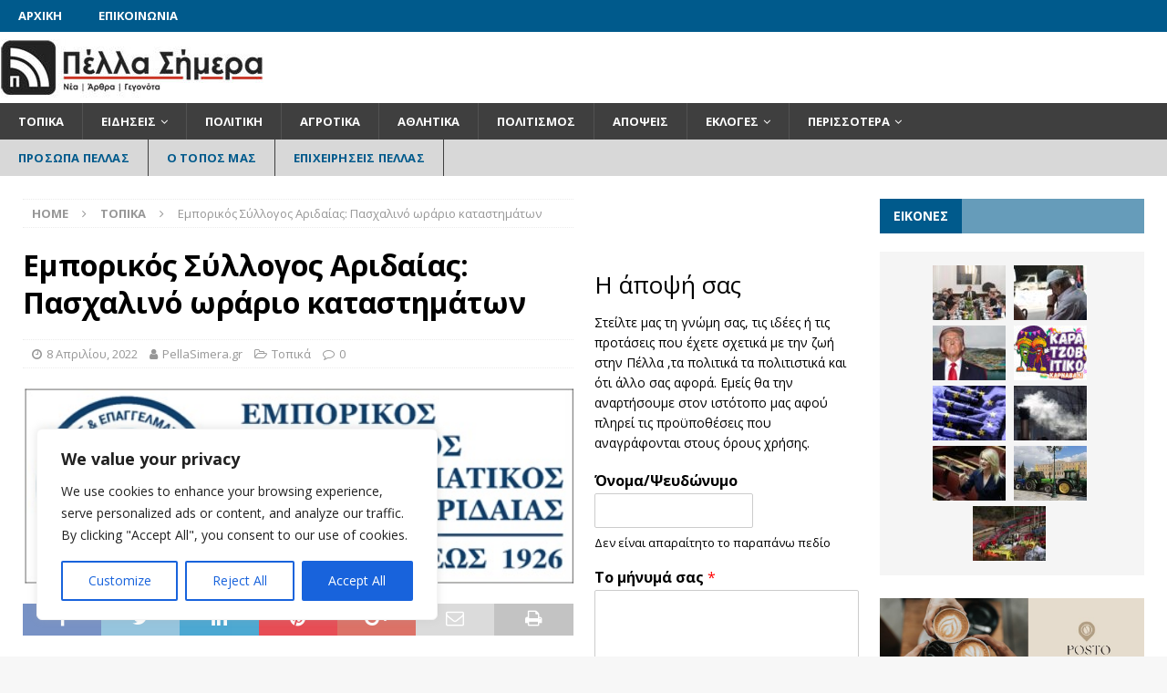

--- FILE ---
content_type: text/html; charset=UTF-8
request_url: https://pellasimera.gr/eborikos-syllogos-aridaias-paschalino-orario-katastimaton/
body_size: 31299
content:
<!DOCTYPE html>
<html class="no-js mh-two-sb" lang="el" prefix="og: http://ogp.me/ns# fb: http://ogp.me/ns/fb#">
<head>
<meta charset="UTF-8">
<meta name="viewport" content="width=device-width, initial-scale=1.0">
<link rel="profile" href="http://gmpg.org/xfn/11" />
<title>Εμπορικός Σύλλογος Αριδαίας: Πασχαλινό ωράριο καταστημάτων &#8211; PellaSimera.gr</title>
<meta name='robots' content='max-image-preview:large' />
<link rel='dns-prefetch' href='//fonts.googleapis.com' />
<link rel="alternate" type="application/rss+xml" title="Ροή RSS &raquo; PellaSimera.gr" href="https://pellasimera.gr/feed/" />
<link rel="alternate" type="application/rss+xml" title="Ροή Σχολίων &raquo; PellaSimera.gr" href="https://pellasimera.gr/comments/feed/" />
<link rel="alternate" type="application/rss+xml" title="Ροή Σχολίων PellaSimera.gr &raquo; Εμπορικός Σύλλογος Αριδαίας: Πασχαλινό ωράριο καταστημάτων" href="https://pellasimera.gr/eborikos-syllogos-aridaias-paschalino-orario-katastimaton/feed/" />
<link rel="alternate" title="oEmbed (JSON)" type="application/json+oembed" href="https://pellasimera.gr/wp-json/oembed/1.0/embed?url=https%3A%2F%2Fpellasimera.gr%2Feborikos-syllogos-aridaias-paschalino-orario-katastimaton%2F" />
<link rel="alternate" title="oEmbed (XML)" type="text/xml+oembed" href="https://pellasimera.gr/wp-json/oembed/1.0/embed?url=https%3A%2F%2Fpellasimera.gr%2Feborikos-syllogos-aridaias-paschalino-orario-katastimaton%2F&#038;format=xml" />
<style id='wp-img-auto-sizes-contain-inline-css' type='text/css'>
img:is([sizes=auto i],[sizes^="auto," i]){contain-intrinsic-size:3000px 1500px}
/*# sourceURL=wp-img-auto-sizes-contain-inline-css */
</style>
<style id='wp-emoji-styles-inline-css' type='text/css'>

	img.wp-smiley, img.emoji {
		display: inline !important;
		border: none !important;
		box-shadow: none !important;
		height: 1em !important;
		width: 1em !important;
		margin: 0 0.07em !important;
		vertical-align: -0.1em !important;
		background: none !important;
		padding: 0 !important;
	}
/*# sourceURL=wp-emoji-styles-inline-css */
</style>
<style id='wp-block-library-inline-css' type='text/css'>
:root{--wp-block-synced-color:#7a00df;--wp-block-synced-color--rgb:122,0,223;--wp-bound-block-color:var(--wp-block-synced-color);--wp-editor-canvas-background:#ddd;--wp-admin-theme-color:#007cba;--wp-admin-theme-color--rgb:0,124,186;--wp-admin-theme-color-darker-10:#006ba1;--wp-admin-theme-color-darker-10--rgb:0,107,160.5;--wp-admin-theme-color-darker-20:#005a87;--wp-admin-theme-color-darker-20--rgb:0,90,135;--wp-admin-border-width-focus:2px}@media (min-resolution:192dpi){:root{--wp-admin-border-width-focus:1.5px}}.wp-element-button{cursor:pointer}:root .has-very-light-gray-background-color{background-color:#eee}:root .has-very-dark-gray-background-color{background-color:#313131}:root .has-very-light-gray-color{color:#eee}:root .has-very-dark-gray-color{color:#313131}:root .has-vivid-green-cyan-to-vivid-cyan-blue-gradient-background{background:linear-gradient(135deg,#00d084,#0693e3)}:root .has-purple-crush-gradient-background{background:linear-gradient(135deg,#34e2e4,#4721fb 50%,#ab1dfe)}:root .has-hazy-dawn-gradient-background{background:linear-gradient(135deg,#faaca8,#dad0ec)}:root .has-subdued-olive-gradient-background{background:linear-gradient(135deg,#fafae1,#67a671)}:root .has-atomic-cream-gradient-background{background:linear-gradient(135deg,#fdd79a,#004a59)}:root .has-nightshade-gradient-background{background:linear-gradient(135deg,#330968,#31cdcf)}:root .has-midnight-gradient-background{background:linear-gradient(135deg,#020381,#2874fc)}:root{--wp--preset--font-size--normal:16px;--wp--preset--font-size--huge:42px}.has-regular-font-size{font-size:1em}.has-larger-font-size{font-size:2.625em}.has-normal-font-size{font-size:var(--wp--preset--font-size--normal)}.has-huge-font-size{font-size:var(--wp--preset--font-size--huge)}.has-text-align-center{text-align:center}.has-text-align-left{text-align:left}.has-text-align-right{text-align:right}.has-fit-text{white-space:nowrap!important}#end-resizable-editor-section{display:none}.aligncenter{clear:both}.items-justified-left{justify-content:flex-start}.items-justified-center{justify-content:center}.items-justified-right{justify-content:flex-end}.items-justified-space-between{justify-content:space-between}.screen-reader-text{border:0;clip-path:inset(50%);height:1px;margin:-1px;overflow:hidden;padding:0;position:absolute;width:1px;word-wrap:normal!important}.screen-reader-text:focus{background-color:#ddd;clip-path:none;color:#444;display:block;font-size:1em;height:auto;left:5px;line-height:normal;padding:15px 23px 14px;text-decoration:none;top:5px;width:auto;z-index:100000}html :where(.has-border-color){border-style:solid}html :where([style*=border-top-color]){border-top-style:solid}html :where([style*=border-right-color]){border-right-style:solid}html :where([style*=border-bottom-color]){border-bottom-style:solid}html :where([style*=border-left-color]){border-left-style:solid}html :where([style*=border-width]){border-style:solid}html :where([style*=border-top-width]){border-top-style:solid}html :where([style*=border-right-width]){border-right-style:solid}html :where([style*=border-bottom-width]){border-bottom-style:solid}html :where([style*=border-left-width]){border-left-style:solid}html :where(img[class*=wp-image-]){height:auto;max-width:100%}:where(figure){margin:0 0 1em}html :where(.is-position-sticky){--wp-admin--admin-bar--position-offset:var(--wp-admin--admin-bar--height,0px)}@media screen and (max-width:600px){html :where(.is-position-sticky){--wp-admin--admin-bar--position-offset:0px}}

/*# sourceURL=wp-block-library-inline-css */
</style><style id='global-styles-inline-css' type='text/css'>
:root{--wp--preset--aspect-ratio--square: 1;--wp--preset--aspect-ratio--4-3: 4/3;--wp--preset--aspect-ratio--3-4: 3/4;--wp--preset--aspect-ratio--3-2: 3/2;--wp--preset--aspect-ratio--2-3: 2/3;--wp--preset--aspect-ratio--16-9: 16/9;--wp--preset--aspect-ratio--9-16: 9/16;--wp--preset--color--black: #000000;--wp--preset--color--cyan-bluish-gray: #abb8c3;--wp--preset--color--white: #ffffff;--wp--preset--color--pale-pink: #f78da7;--wp--preset--color--vivid-red: #cf2e2e;--wp--preset--color--luminous-vivid-orange: #ff6900;--wp--preset--color--luminous-vivid-amber: #fcb900;--wp--preset--color--light-green-cyan: #7bdcb5;--wp--preset--color--vivid-green-cyan: #00d084;--wp--preset--color--pale-cyan-blue: #8ed1fc;--wp--preset--color--vivid-cyan-blue: #0693e3;--wp--preset--color--vivid-purple: #9b51e0;--wp--preset--gradient--vivid-cyan-blue-to-vivid-purple: linear-gradient(135deg,rgb(6,147,227) 0%,rgb(155,81,224) 100%);--wp--preset--gradient--light-green-cyan-to-vivid-green-cyan: linear-gradient(135deg,rgb(122,220,180) 0%,rgb(0,208,130) 100%);--wp--preset--gradient--luminous-vivid-amber-to-luminous-vivid-orange: linear-gradient(135deg,rgb(252,185,0) 0%,rgb(255,105,0) 100%);--wp--preset--gradient--luminous-vivid-orange-to-vivid-red: linear-gradient(135deg,rgb(255,105,0) 0%,rgb(207,46,46) 100%);--wp--preset--gradient--very-light-gray-to-cyan-bluish-gray: linear-gradient(135deg,rgb(238,238,238) 0%,rgb(169,184,195) 100%);--wp--preset--gradient--cool-to-warm-spectrum: linear-gradient(135deg,rgb(74,234,220) 0%,rgb(151,120,209) 20%,rgb(207,42,186) 40%,rgb(238,44,130) 60%,rgb(251,105,98) 80%,rgb(254,248,76) 100%);--wp--preset--gradient--blush-light-purple: linear-gradient(135deg,rgb(255,206,236) 0%,rgb(152,150,240) 100%);--wp--preset--gradient--blush-bordeaux: linear-gradient(135deg,rgb(254,205,165) 0%,rgb(254,45,45) 50%,rgb(107,0,62) 100%);--wp--preset--gradient--luminous-dusk: linear-gradient(135deg,rgb(255,203,112) 0%,rgb(199,81,192) 50%,rgb(65,88,208) 100%);--wp--preset--gradient--pale-ocean: linear-gradient(135deg,rgb(255,245,203) 0%,rgb(182,227,212) 50%,rgb(51,167,181) 100%);--wp--preset--gradient--electric-grass: linear-gradient(135deg,rgb(202,248,128) 0%,rgb(113,206,126) 100%);--wp--preset--gradient--midnight: linear-gradient(135deg,rgb(2,3,129) 0%,rgb(40,116,252) 100%);--wp--preset--font-size--small: 13px;--wp--preset--font-size--medium: 20px;--wp--preset--font-size--large: 36px;--wp--preset--font-size--x-large: 42px;--wp--preset--spacing--20: 0.44rem;--wp--preset--spacing--30: 0.67rem;--wp--preset--spacing--40: 1rem;--wp--preset--spacing--50: 1.5rem;--wp--preset--spacing--60: 2.25rem;--wp--preset--spacing--70: 3.38rem;--wp--preset--spacing--80: 5.06rem;--wp--preset--shadow--natural: 6px 6px 9px rgba(0, 0, 0, 0.2);--wp--preset--shadow--deep: 12px 12px 50px rgba(0, 0, 0, 0.4);--wp--preset--shadow--sharp: 6px 6px 0px rgba(0, 0, 0, 0.2);--wp--preset--shadow--outlined: 6px 6px 0px -3px rgb(255, 255, 255), 6px 6px rgb(0, 0, 0);--wp--preset--shadow--crisp: 6px 6px 0px rgb(0, 0, 0);}:where(.is-layout-flex){gap: 0.5em;}:where(.is-layout-grid){gap: 0.5em;}body .is-layout-flex{display: flex;}.is-layout-flex{flex-wrap: wrap;align-items: center;}.is-layout-flex > :is(*, div){margin: 0;}body .is-layout-grid{display: grid;}.is-layout-grid > :is(*, div){margin: 0;}:where(.wp-block-columns.is-layout-flex){gap: 2em;}:where(.wp-block-columns.is-layout-grid){gap: 2em;}:where(.wp-block-post-template.is-layout-flex){gap: 1.25em;}:where(.wp-block-post-template.is-layout-grid){gap: 1.25em;}.has-black-color{color: var(--wp--preset--color--black) !important;}.has-cyan-bluish-gray-color{color: var(--wp--preset--color--cyan-bluish-gray) !important;}.has-white-color{color: var(--wp--preset--color--white) !important;}.has-pale-pink-color{color: var(--wp--preset--color--pale-pink) !important;}.has-vivid-red-color{color: var(--wp--preset--color--vivid-red) !important;}.has-luminous-vivid-orange-color{color: var(--wp--preset--color--luminous-vivid-orange) !important;}.has-luminous-vivid-amber-color{color: var(--wp--preset--color--luminous-vivid-amber) !important;}.has-light-green-cyan-color{color: var(--wp--preset--color--light-green-cyan) !important;}.has-vivid-green-cyan-color{color: var(--wp--preset--color--vivid-green-cyan) !important;}.has-pale-cyan-blue-color{color: var(--wp--preset--color--pale-cyan-blue) !important;}.has-vivid-cyan-blue-color{color: var(--wp--preset--color--vivid-cyan-blue) !important;}.has-vivid-purple-color{color: var(--wp--preset--color--vivid-purple) !important;}.has-black-background-color{background-color: var(--wp--preset--color--black) !important;}.has-cyan-bluish-gray-background-color{background-color: var(--wp--preset--color--cyan-bluish-gray) !important;}.has-white-background-color{background-color: var(--wp--preset--color--white) !important;}.has-pale-pink-background-color{background-color: var(--wp--preset--color--pale-pink) !important;}.has-vivid-red-background-color{background-color: var(--wp--preset--color--vivid-red) !important;}.has-luminous-vivid-orange-background-color{background-color: var(--wp--preset--color--luminous-vivid-orange) !important;}.has-luminous-vivid-amber-background-color{background-color: var(--wp--preset--color--luminous-vivid-amber) !important;}.has-light-green-cyan-background-color{background-color: var(--wp--preset--color--light-green-cyan) !important;}.has-vivid-green-cyan-background-color{background-color: var(--wp--preset--color--vivid-green-cyan) !important;}.has-pale-cyan-blue-background-color{background-color: var(--wp--preset--color--pale-cyan-blue) !important;}.has-vivid-cyan-blue-background-color{background-color: var(--wp--preset--color--vivid-cyan-blue) !important;}.has-vivid-purple-background-color{background-color: var(--wp--preset--color--vivid-purple) !important;}.has-black-border-color{border-color: var(--wp--preset--color--black) !important;}.has-cyan-bluish-gray-border-color{border-color: var(--wp--preset--color--cyan-bluish-gray) !important;}.has-white-border-color{border-color: var(--wp--preset--color--white) !important;}.has-pale-pink-border-color{border-color: var(--wp--preset--color--pale-pink) !important;}.has-vivid-red-border-color{border-color: var(--wp--preset--color--vivid-red) !important;}.has-luminous-vivid-orange-border-color{border-color: var(--wp--preset--color--luminous-vivid-orange) !important;}.has-luminous-vivid-amber-border-color{border-color: var(--wp--preset--color--luminous-vivid-amber) !important;}.has-light-green-cyan-border-color{border-color: var(--wp--preset--color--light-green-cyan) !important;}.has-vivid-green-cyan-border-color{border-color: var(--wp--preset--color--vivid-green-cyan) !important;}.has-pale-cyan-blue-border-color{border-color: var(--wp--preset--color--pale-cyan-blue) !important;}.has-vivid-cyan-blue-border-color{border-color: var(--wp--preset--color--vivid-cyan-blue) !important;}.has-vivid-purple-border-color{border-color: var(--wp--preset--color--vivid-purple) !important;}.has-vivid-cyan-blue-to-vivid-purple-gradient-background{background: var(--wp--preset--gradient--vivid-cyan-blue-to-vivid-purple) !important;}.has-light-green-cyan-to-vivid-green-cyan-gradient-background{background: var(--wp--preset--gradient--light-green-cyan-to-vivid-green-cyan) !important;}.has-luminous-vivid-amber-to-luminous-vivid-orange-gradient-background{background: var(--wp--preset--gradient--luminous-vivid-amber-to-luminous-vivid-orange) !important;}.has-luminous-vivid-orange-to-vivid-red-gradient-background{background: var(--wp--preset--gradient--luminous-vivid-orange-to-vivid-red) !important;}.has-very-light-gray-to-cyan-bluish-gray-gradient-background{background: var(--wp--preset--gradient--very-light-gray-to-cyan-bluish-gray) !important;}.has-cool-to-warm-spectrum-gradient-background{background: var(--wp--preset--gradient--cool-to-warm-spectrum) !important;}.has-blush-light-purple-gradient-background{background: var(--wp--preset--gradient--blush-light-purple) !important;}.has-blush-bordeaux-gradient-background{background: var(--wp--preset--gradient--blush-bordeaux) !important;}.has-luminous-dusk-gradient-background{background: var(--wp--preset--gradient--luminous-dusk) !important;}.has-pale-ocean-gradient-background{background: var(--wp--preset--gradient--pale-ocean) !important;}.has-electric-grass-gradient-background{background: var(--wp--preset--gradient--electric-grass) !important;}.has-midnight-gradient-background{background: var(--wp--preset--gradient--midnight) !important;}.has-small-font-size{font-size: var(--wp--preset--font-size--small) !important;}.has-medium-font-size{font-size: var(--wp--preset--font-size--medium) !important;}.has-large-font-size{font-size: var(--wp--preset--font-size--large) !important;}.has-x-large-font-size{font-size: var(--wp--preset--font-size--x-large) !important;}
/*# sourceURL=global-styles-inline-css */
</style>

<style id='classic-theme-styles-inline-css' type='text/css'>
/*! This file is auto-generated */
.wp-block-button__link{color:#fff;background-color:#32373c;border-radius:9999px;box-shadow:none;text-decoration:none;padding:calc(.667em + 2px) calc(1.333em + 2px);font-size:1.125em}.wp-block-file__button{background:#32373c;color:#fff;text-decoration:none}
/*# sourceURL=/wp-includes/css/classic-themes.min.css */
</style>
<link rel='stylesheet' id='awesome-weather-css' href='https://pellasimera.gr/wp-content/plugins/awesome-weather/awesome-weather.css?ver=6.9' type='text/css' media='all' />
<style id='awesome-weather-inline-css' type='text/css'>
.awesome-weather-wrap { font-family: 'Open Sans', sans-serif; font-weight: 400; font-size: 14px; line-height: 14px; }
/*# sourceURL=awesome-weather-inline-css */
</style>
<link rel='stylesheet' id='opensans-googlefont-css' href='//fonts.googleapis.com/css?family=Open+Sans%3A400&#038;ver=6.9' type='text/css' media='all' />
<link rel='stylesheet' id='mh-magazine-css' href='https://pellasimera.gr/wp-content/themes/mh-magazine/style.css?ver=3.8.6' type='text/css' media='all' />
<link rel='stylesheet' id='mh-font-awesome-css' href='https://pellasimera.gr/wp-content/themes/mh-magazine/includes/font-awesome.min.css' type='text/css' media='all' />
<link rel='stylesheet' id='mh-google-fonts-css' href='https://fonts.googleapis.com/css?family=Open+Sans:300,400,400italic,600,700&#038;subset=latin,greek' type='text/css' media='all' />
<link rel='stylesheet' id='mm-compiled-options-mobmenu-css' href='https://pellasimera.gr/wp-content/uploads/dynamic-mobmenu.css?ver=2.8.4-364' type='text/css' media='all' />
<link rel='stylesheet' id='mm-google-webfont-dosis-css' href='//fonts.googleapis.com/css?family=Dosis%3Ainherit%2C400&#038;subset=latin%2Clatin-ext&#038;ver=6.9' type='text/css' media='all' />
<link rel='stylesheet' id='cssmobmenu-icons-css' href='https://pellasimera.gr/wp-content/plugins/mobile-menu/includes/css/mobmenu-icons.css?ver=6.9' type='text/css' media='all' />
<link rel='stylesheet' id='cssmobmenu-css' href='https://pellasimera.gr/wp-content/plugins/mobile-menu/includes/css/mobmenu.css?ver=2.8.4' type='text/css' media='all' />
<script type="text/javascript" id="cookie-law-info-js-extra">
/* <![CDATA[ */
var _ckyConfig = {"_ipData":[],"_assetsURL":"https://pellasimera.gr/wp-content/plugins/cookie-law-info/lite/frontend/images/","_publicURL":"https://pellasimera.gr","_expiry":"365","_categories":[{"name":"Necessary","slug":"necessary","isNecessary":true,"ccpaDoNotSell":true,"cookies":[],"active":true,"defaultConsent":{"gdpr":true,"ccpa":true}},{"name":"Functional","slug":"functional","isNecessary":false,"ccpaDoNotSell":true,"cookies":[],"active":true,"defaultConsent":{"gdpr":false,"ccpa":false}},{"name":"Analytics","slug":"analytics","isNecessary":false,"ccpaDoNotSell":true,"cookies":[],"active":true,"defaultConsent":{"gdpr":false,"ccpa":false}},{"name":"Performance","slug":"performance","isNecessary":false,"ccpaDoNotSell":true,"cookies":[],"active":true,"defaultConsent":{"gdpr":false,"ccpa":false}},{"name":"Advertisement","slug":"advertisement","isNecessary":false,"ccpaDoNotSell":true,"cookies":[],"active":true,"defaultConsent":{"gdpr":false,"ccpa":false}}],"_activeLaw":"gdpr","_rootDomain":"","_block":"1","_showBanner":"1","_bannerConfig":{"settings":{"type":"box","preferenceCenterType":"popup","position":"bottom-left","applicableLaw":"gdpr"},"behaviours":{"reloadBannerOnAccept":false,"loadAnalyticsByDefault":false,"animations":{"onLoad":"animate","onHide":"sticky"}},"config":{"revisitConsent":{"status":true,"tag":"revisit-consent","position":"bottom-left","meta":{"url":"#"},"styles":{"background-color":"#0056A7"},"elements":{"title":{"type":"text","tag":"revisit-consent-title","status":true,"styles":{"color":"#0056a7"}}}},"preferenceCenter":{"toggle":{"status":true,"tag":"detail-category-toggle","type":"toggle","states":{"active":{"styles":{"background-color":"#1863DC"}},"inactive":{"styles":{"background-color":"#D0D5D2"}}}}},"categoryPreview":{"status":false,"toggle":{"status":true,"tag":"detail-category-preview-toggle","type":"toggle","states":{"active":{"styles":{"background-color":"#1863DC"}},"inactive":{"styles":{"background-color":"#D0D5D2"}}}}},"videoPlaceholder":{"status":true,"styles":{"background-color":"#000000","border-color":"#000000","color":"#ffffff"}},"readMore":{"status":false,"tag":"readmore-button","type":"link","meta":{"noFollow":true,"newTab":true},"styles":{"color":"#1863DC","background-color":"transparent","border-color":"transparent"}},"auditTable":{"status":true},"optOption":{"status":true,"toggle":{"status":true,"tag":"optout-option-toggle","type":"toggle","states":{"active":{"styles":{"background-color":"#1863dc"}},"inactive":{"styles":{"background-color":"#FFFFFF"}}}}}}},"_version":"3.2.2","_logConsent":"1","_tags":[{"tag":"accept-button","styles":{"color":"#FFFFFF","background-color":"#1863DC","border-color":"#1863DC"}},{"tag":"reject-button","styles":{"color":"#1863DC","background-color":"transparent","border-color":"#1863DC"}},{"tag":"settings-button","styles":{"color":"#1863DC","background-color":"transparent","border-color":"#1863DC"}},{"tag":"readmore-button","styles":{"color":"#1863DC","background-color":"transparent","border-color":"transparent"}},{"tag":"donotsell-button","styles":{"color":"#1863DC","background-color":"transparent","border-color":"transparent"}},{"tag":"accept-button","styles":{"color":"#FFFFFF","background-color":"#1863DC","border-color":"#1863DC"}},{"tag":"revisit-consent","styles":{"background-color":"#0056A7"}}],"_shortCodes":[{"key":"cky_readmore","content":"\u003Ca href=\"#\" class=\"cky-policy\" aria-label=\"Cookie Policy\" target=\"_blank\" rel=\"noopener\" data-cky-tag=\"readmore-button\"\u003ECookie Policy\u003C/a\u003E","tag":"readmore-button","status":false,"attributes":{"rel":"nofollow","target":"_blank"}},{"key":"cky_show_desc","content":"\u003Cbutton class=\"cky-show-desc-btn\" data-cky-tag=\"show-desc-button\" aria-label=\"Show more\"\u003EShow more\u003C/button\u003E","tag":"show-desc-button","status":true,"attributes":[]},{"key":"cky_hide_desc","content":"\u003Cbutton class=\"cky-show-desc-btn\" data-cky-tag=\"hide-desc-button\" aria-label=\"Show less\"\u003EShow less\u003C/button\u003E","tag":"hide-desc-button","status":true,"attributes":[]},{"key":"cky_category_toggle_label","content":"[cky_{{status}}_category_label] [cky_preference_{{category_slug}}_title]","tag":"","status":true,"attributes":[]},{"key":"cky_enable_category_label","content":"Enable","tag":"","status":true,"attributes":[]},{"key":"cky_disable_category_label","content":"Disable","tag":"","status":true,"attributes":[]},{"key":"cky_video_placeholder","content":"\u003Cdiv class=\"video-placeholder-normal\" data-cky-tag=\"video-placeholder\" id=\"[UNIQUEID]\"\u003E\u003Cp class=\"video-placeholder-text-normal\" data-cky-tag=\"placeholder-title\"\u003EPlease accept cookies to access this content\u003C/p\u003E\u003C/div\u003E","tag":"","status":true,"attributes":[]},{"key":"cky_enable_optout_label","content":"Enable","tag":"","status":true,"attributes":[]},{"key":"cky_disable_optout_label","content":"Disable","tag":"","status":true,"attributes":[]},{"key":"cky_optout_toggle_label","content":"[cky_{{status}}_optout_label] [cky_optout_option_title]","tag":"","status":true,"attributes":[]},{"key":"cky_optout_option_title","content":"Do Not Sell or Share My Personal Information","tag":"","status":true,"attributes":[]},{"key":"cky_optout_close_label","content":"Close","tag":"","status":true,"attributes":[]}],"_rtl":"","_providersToBlock":[]};
var _ckyStyles = {"css":".cky-overlay{background: #000000; opacity: 0.4; position: fixed; top: 0; left: 0; width: 100%; height: 100%; z-index: 99999999;}.cky-hide{display: none;}.cky-btn-revisit-wrapper{display: flex; align-items: center; justify-content: center; background: #0056a7; width: 45px; height: 45px; border-radius: 50%; position: fixed; z-index: 999999; cursor: pointer;}.cky-revisit-bottom-left{bottom: 15px; left: 15px;}.cky-revisit-bottom-right{bottom: 15px; right: 15px;}.cky-btn-revisit-wrapper .cky-btn-revisit{display: flex; align-items: center; justify-content: center; background: none; border: none; cursor: pointer; position: relative; margin: 0; padding: 0;}.cky-btn-revisit-wrapper .cky-btn-revisit img{max-width: fit-content; margin: 0; height: 30px; width: 30px;}.cky-revisit-bottom-left:hover::before{content: attr(data-tooltip); position: absolute; background: #4e4b66; color: #ffffff; left: calc(100% + 7px); font-size: 12px; line-height: 16px; width: max-content; padding: 4px 8px; border-radius: 4px;}.cky-revisit-bottom-left:hover::after{position: absolute; content: \"\"; border: 5px solid transparent; left: calc(100% + 2px); border-left-width: 0; border-right-color: #4e4b66;}.cky-revisit-bottom-right:hover::before{content: attr(data-tooltip); position: absolute; background: #4e4b66; color: #ffffff; right: calc(100% + 7px); font-size: 12px; line-height: 16px; width: max-content; padding: 4px 8px; border-radius: 4px;}.cky-revisit-bottom-right:hover::after{position: absolute; content: \"\"; border: 5px solid transparent; right: calc(100% + 2px); border-right-width: 0; border-left-color: #4e4b66;}.cky-revisit-hide{display: none;}.cky-consent-container{position: fixed; width: 440px; box-sizing: border-box; z-index: 9999999; border-radius: 6px;}.cky-consent-container .cky-consent-bar{background: #ffffff; border: 1px solid; padding: 20px 26px; box-shadow: 0 -1px 10px 0 #acabab4d; border-radius: 6px;}.cky-box-bottom-left{bottom: 40px; left: 40px;}.cky-box-bottom-right{bottom: 40px; right: 40px;}.cky-box-top-left{top: 40px; left: 40px;}.cky-box-top-right{top: 40px; right: 40px;}.cky-custom-brand-logo-wrapper .cky-custom-brand-logo{width: 100px; height: auto; margin: 0 0 12px 0;}.cky-notice .cky-title{color: #212121; font-weight: 700; font-size: 18px; line-height: 24px; margin: 0 0 12px 0;}.cky-notice-des *,.cky-preference-content-wrapper *,.cky-accordion-header-des *,.cky-gpc-wrapper .cky-gpc-desc *{font-size: 14px;}.cky-notice-des{color: #212121; font-size: 14px; line-height: 24px; font-weight: 400;}.cky-notice-des img{height: 25px; width: 25px;}.cky-consent-bar .cky-notice-des p,.cky-gpc-wrapper .cky-gpc-desc p,.cky-preference-body-wrapper .cky-preference-content-wrapper p,.cky-accordion-header-wrapper .cky-accordion-header-des p,.cky-cookie-des-table li div:last-child p{color: inherit; margin-top: 0; overflow-wrap: break-word;}.cky-notice-des P:last-child,.cky-preference-content-wrapper p:last-child,.cky-cookie-des-table li div:last-child p:last-child,.cky-gpc-wrapper .cky-gpc-desc p:last-child{margin-bottom: 0;}.cky-notice-des a.cky-policy,.cky-notice-des button.cky-policy{font-size: 14px; color: #1863dc; white-space: nowrap; cursor: pointer; background: transparent; border: 1px solid; text-decoration: underline;}.cky-notice-des button.cky-policy{padding: 0;}.cky-notice-des a.cky-policy:focus-visible,.cky-notice-des button.cky-policy:focus-visible,.cky-preference-content-wrapper .cky-show-desc-btn:focus-visible,.cky-accordion-header .cky-accordion-btn:focus-visible,.cky-preference-header .cky-btn-close:focus-visible,.cky-switch input[type=\"checkbox\"]:focus-visible,.cky-footer-wrapper a:focus-visible,.cky-btn:focus-visible{outline: 2px solid #1863dc; outline-offset: 2px;}.cky-btn:focus:not(:focus-visible),.cky-accordion-header .cky-accordion-btn:focus:not(:focus-visible),.cky-preference-content-wrapper .cky-show-desc-btn:focus:not(:focus-visible),.cky-btn-revisit-wrapper .cky-btn-revisit:focus:not(:focus-visible),.cky-preference-header .cky-btn-close:focus:not(:focus-visible),.cky-consent-bar .cky-banner-btn-close:focus:not(:focus-visible){outline: 0;}button.cky-show-desc-btn:not(:hover):not(:active){color: #1863dc; background: transparent;}button.cky-accordion-btn:not(:hover):not(:active),button.cky-banner-btn-close:not(:hover):not(:active),button.cky-btn-revisit:not(:hover):not(:active),button.cky-btn-close:not(:hover):not(:active){background: transparent;}.cky-consent-bar button:hover,.cky-modal.cky-modal-open button:hover,.cky-consent-bar button:focus,.cky-modal.cky-modal-open button:focus{text-decoration: none;}.cky-notice-btn-wrapper{display: flex; justify-content: flex-start; align-items: center; flex-wrap: wrap; margin-top: 16px;}.cky-notice-btn-wrapper .cky-btn{text-shadow: none; box-shadow: none;}.cky-btn{flex: auto; max-width: 100%; font-size: 14px; font-family: inherit; line-height: 24px; padding: 8px; font-weight: 500; margin: 0 8px 0 0; border-radius: 2px; cursor: pointer; text-align: center; text-transform: none; min-height: 0;}.cky-btn:hover{opacity: 0.8;}.cky-btn-customize{color: #1863dc; background: transparent; border: 2px solid #1863dc;}.cky-btn-reject{color: #1863dc; background: transparent; border: 2px solid #1863dc;}.cky-btn-accept{background: #1863dc; color: #ffffff; border: 2px solid #1863dc;}.cky-btn:last-child{margin-right: 0;}@media (max-width: 576px){.cky-box-bottom-left{bottom: 0; left: 0;}.cky-box-bottom-right{bottom: 0; right: 0;}.cky-box-top-left{top: 0; left: 0;}.cky-box-top-right{top: 0; right: 0;}}@media (max-width: 440px){.cky-box-bottom-left, .cky-box-bottom-right, .cky-box-top-left, .cky-box-top-right{width: 100%; max-width: 100%;}.cky-consent-container .cky-consent-bar{padding: 20px 0;}.cky-custom-brand-logo-wrapper, .cky-notice .cky-title, .cky-notice-des, .cky-notice-btn-wrapper{padding: 0 24px;}.cky-notice-des{max-height: 40vh; overflow-y: scroll;}.cky-notice-btn-wrapper{flex-direction: column; margin-top: 0;}.cky-btn{width: 100%; margin: 10px 0 0 0;}.cky-notice-btn-wrapper .cky-btn-customize{order: 2;}.cky-notice-btn-wrapper .cky-btn-reject{order: 3;}.cky-notice-btn-wrapper .cky-btn-accept{order: 1; margin-top: 16px;}}@media (max-width: 352px){.cky-notice .cky-title{font-size: 16px;}.cky-notice-des *{font-size: 12px;}.cky-notice-des, .cky-btn{font-size: 12px;}}.cky-modal.cky-modal-open{display: flex; visibility: visible; -webkit-transform: translate(-50%, -50%); -moz-transform: translate(-50%, -50%); -ms-transform: translate(-50%, -50%); -o-transform: translate(-50%, -50%); transform: translate(-50%, -50%); top: 50%; left: 50%; transition: all 1s ease;}.cky-modal{box-shadow: 0 32px 68px rgba(0, 0, 0, 0.3); margin: 0 auto; position: fixed; max-width: 100%; background: #ffffff; top: 50%; box-sizing: border-box; border-radius: 6px; z-index: 999999999; color: #212121; -webkit-transform: translate(-50%, 100%); -moz-transform: translate(-50%, 100%); -ms-transform: translate(-50%, 100%); -o-transform: translate(-50%, 100%); transform: translate(-50%, 100%); visibility: hidden; transition: all 0s ease;}.cky-preference-center{max-height: 79vh; overflow: hidden; width: 845px; overflow: hidden; flex: 1 1 0; display: flex; flex-direction: column; border-radius: 6px;}.cky-preference-header{display: flex; align-items: center; justify-content: space-between; padding: 22px 24px; border-bottom: 1px solid;}.cky-preference-header .cky-preference-title{font-size: 18px; font-weight: 700; line-height: 24px;}.cky-preference-header .cky-btn-close{margin: 0; cursor: pointer; vertical-align: middle; padding: 0; background: none; border: none; width: auto; height: auto; min-height: 0; line-height: 0; text-shadow: none; box-shadow: none;}.cky-preference-header .cky-btn-close img{margin: 0; height: 10px; width: 10px;}.cky-preference-body-wrapper{padding: 0 24px; flex: 1; overflow: auto; box-sizing: border-box;}.cky-preference-content-wrapper,.cky-gpc-wrapper .cky-gpc-desc{font-size: 14px; line-height: 24px; font-weight: 400; padding: 12px 0;}.cky-preference-content-wrapper{border-bottom: 1px solid;}.cky-preference-content-wrapper img{height: 25px; width: 25px;}.cky-preference-content-wrapper .cky-show-desc-btn{font-size: 14px; font-family: inherit; color: #1863dc; text-decoration: none; line-height: 24px; padding: 0; margin: 0; white-space: nowrap; cursor: pointer; background: transparent; border-color: transparent; text-transform: none; min-height: 0; text-shadow: none; box-shadow: none;}.cky-accordion-wrapper{margin-bottom: 10px;}.cky-accordion{border-bottom: 1px solid;}.cky-accordion:last-child{border-bottom: none;}.cky-accordion .cky-accordion-item{display: flex; margin-top: 10px;}.cky-accordion .cky-accordion-body{display: none;}.cky-accordion.cky-accordion-active .cky-accordion-body{display: block; padding: 0 22px; margin-bottom: 16px;}.cky-accordion-header-wrapper{cursor: pointer; width: 100%;}.cky-accordion-item .cky-accordion-header{display: flex; justify-content: space-between; align-items: center;}.cky-accordion-header .cky-accordion-btn{font-size: 16px; font-family: inherit; color: #212121; line-height: 24px; background: none; border: none; font-weight: 700; padding: 0; margin: 0; cursor: pointer; text-transform: none; min-height: 0; text-shadow: none; box-shadow: none;}.cky-accordion-header .cky-always-active{color: #008000; font-weight: 600; line-height: 24px; font-size: 14px;}.cky-accordion-header-des{font-size: 14px; line-height: 24px; margin: 10px 0 16px 0;}.cky-accordion-chevron{margin-right: 22px; position: relative; cursor: pointer;}.cky-accordion-chevron-hide{display: none;}.cky-accordion .cky-accordion-chevron i::before{content: \"\"; position: absolute; border-right: 1.4px solid; border-bottom: 1.4px solid; border-color: inherit; height: 6px; width: 6px; -webkit-transform: rotate(-45deg); -moz-transform: rotate(-45deg); -ms-transform: rotate(-45deg); -o-transform: rotate(-45deg); transform: rotate(-45deg); transition: all 0.2s ease-in-out; top: 8px;}.cky-accordion.cky-accordion-active .cky-accordion-chevron i::before{-webkit-transform: rotate(45deg); -moz-transform: rotate(45deg); -ms-transform: rotate(45deg); -o-transform: rotate(45deg); transform: rotate(45deg);}.cky-audit-table{background: #f4f4f4; border-radius: 6px;}.cky-audit-table .cky-empty-cookies-text{color: inherit; font-size: 12px; line-height: 24px; margin: 0; padding: 10px;}.cky-audit-table .cky-cookie-des-table{font-size: 12px; line-height: 24px; font-weight: normal; padding: 15px 10px; border-bottom: 1px solid; border-bottom-color: inherit; margin: 0;}.cky-audit-table .cky-cookie-des-table:last-child{border-bottom: none;}.cky-audit-table .cky-cookie-des-table li{list-style-type: none; display: flex; padding: 3px 0;}.cky-audit-table .cky-cookie-des-table li:first-child{padding-top: 0;}.cky-cookie-des-table li div:first-child{width: 100px; font-weight: 600; word-break: break-word; word-wrap: break-word;}.cky-cookie-des-table li div:last-child{flex: 1; word-break: break-word; word-wrap: break-word; margin-left: 8px;}.cky-footer-shadow{display: block; width: 100%; height: 40px; background: linear-gradient(180deg, rgba(255, 255, 255, 0) 0%, #ffffff 100%); position: absolute; bottom: calc(100% - 1px);}.cky-footer-wrapper{position: relative;}.cky-prefrence-btn-wrapper{display: flex; flex-wrap: wrap; align-items: center; justify-content: center; padding: 22px 24px; border-top: 1px solid;}.cky-prefrence-btn-wrapper .cky-btn{flex: auto; max-width: 100%; text-shadow: none; box-shadow: none;}.cky-btn-preferences{color: #1863dc; background: transparent; border: 2px solid #1863dc;}.cky-preference-header,.cky-preference-body-wrapper,.cky-preference-content-wrapper,.cky-accordion-wrapper,.cky-accordion,.cky-accordion-wrapper,.cky-footer-wrapper,.cky-prefrence-btn-wrapper{border-color: inherit;}@media (max-width: 845px){.cky-modal{max-width: calc(100% - 16px);}}@media (max-width: 576px){.cky-modal{max-width: 100%;}.cky-preference-center{max-height: 100vh;}.cky-prefrence-btn-wrapper{flex-direction: column;}.cky-accordion.cky-accordion-active .cky-accordion-body{padding-right: 0;}.cky-prefrence-btn-wrapper .cky-btn{width: 100%; margin: 10px 0 0 0;}.cky-prefrence-btn-wrapper .cky-btn-reject{order: 3;}.cky-prefrence-btn-wrapper .cky-btn-accept{order: 1; margin-top: 0;}.cky-prefrence-btn-wrapper .cky-btn-preferences{order: 2;}}@media (max-width: 425px){.cky-accordion-chevron{margin-right: 15px;}.cky-notice-btn-wrapper{margin-top: 0;}.cky-accordion.cky-accordion-active .cky-accordion-body{padding: 0 15px;}}@media (max-width: 352px){.cky-preference-header .cky-preference-title{font-size: 16px;}.cky-preference-header{padding: 16px 24px;}.cky-preference-content-wrapper *, .cky-accordion-header-des *{font-size: 12px;}.cky-preference-content-wrapper, .cky-preference-content-wrapper .cky-show-more, .cky-accordion-header .cky-always-active, .cky-accordion-header-des, .cky-preference-content-wrapper .cky-show-desc-btn, .cky-notice-des a.cky-policy{font-size: 12px;}.cky-accordion-header .cky-accordion-btn{font-size: 14px;}}.cky-switch{display: flex;}.cky-switch input[type=\"checkbox\"]{position: relative; width: 44px; height: 24px; margin: 0; background: #d0d5d2; -webkit-appearance: none; border-radius: 50px; cursor: pointer; outline: 0; border: none; top: 0;}.cky-switch input[type=\"checkbox\"]:checked{background: #1863dc;}.cky-switch input[type=\"checkbox\"]:before{position: absolute; content: \"\"; height: 20px; width: 20px; left: 2px; bottom: 2px; border-radius: 50%; background-color: white; -webkit-transition: 0.4s; transition: 0.4s; margin: 0;}.cky-switch input[type=\"checkbox\"]:after{display: none;}.cky-switch input[type=\"checkbox\"]:checked:before{-webkit-transform: translateX(20px); -ms-transform: translateX(20px); transform: translateX(20px);}@media (max-width: 425px){.cky-switch input[type=\"checkbox\"]{width: 38px; height: 21px;}.cky-switch input[type=\"checkbox\"]:before{height: 17px; width: 17px;}.cky-switch input[type=\"checkbox\"]:checked:before{-webkit-transform: translateX(17px); -ms-transform: translateX(17px); transform: translateX(17px);}}.cky-consent-bar .cky-banner-btn-close{position: absolute; right: 9px; top: 5px; background: none; border: none; cursor: pointer; padding: 0; margin: 0; min-height: 0; line-height: 0; height: auto; width: auto; text-shadow: none; box-shadow: none;}.cky-consent-bar .cky-banner-btn-close img{height: 9px; width: 9px; margin: 0;}.cky-notice-group{font-size: 14px; line-height: 24px; font-weight: 400; color: #212121;}.cky-notice-btn-wrapper .cky-btn-do-not-sell{font-size: 14px; line-height: 24px; padding: 6px 0; margin: 0; font-weight: 500; background: none; border-radius: 2px; border: none; cursor: pointer; text-align: left; color: #1863dc; background: transparent; border-color: transparent; box-shadow: none; text-shadow: none;}.cky-consent-bar .cky-banner-btn-close:focus-visible,.cky-notice-btn-wrapper .cky-btn-do-not-sell:focus-visible,.cky-opt-out-btn-wrapper .cky-btn:focus-visible,.cky-opt-out-checkbox-wrapper input[type=\"checkbox\"].cky-opt-out-checkbox:focus-visible{outline: 2px solid #1863dc; outline-offset: 2px;}@media (max-width: 440px){.cky-consent-container{width: 100%;}}@media (max-width: 352px){.cky-notice-des a.cky-policy, .cky-notice-btn-wrapper .cky-btn-do-not-sell{font-size: 12px;}}.cky-opt-out-wrapper{padding: 12px 0;}.cky-opt-out-wrapper .cky-opt-out-checkbox-wrapper{display: flex; align-items: center;}.cky-opt-out-checkbox-wrapper .cky-opt-out-checkbox-label{font-size: 16px; font-weight: 700; line-height: 24px; margin: 0 0 0 12px; cursor: pointer;}.cky-opt-out-checkbox-wrapper input[type=\"checkbox\"].cky-opt-out-checkbox{background-color: #ffffff; border: 1px solid black; width: 20px; height: 18.5px; margin: 0; -webkit-appearance: none; position: relative; display: flex; align-items: center; justify-content: center; border-radius: 2px; cursor: pointer;}.cky-opt-out-checkbox-wrapper input[type=\"checkbox\"].cky-opt-out-checkbox:checked{background-color: #1863dc; border: none;}.cky-opt-out-checkbox-wrapper input[type=\"checkbox\"].cky-opt-out-checkbox:checked::after{left: 6px; bottom: 4px; width: 7px; height: 13px; border: solid #ffffff; border-width: 0 3px 3px 0; border-radius: 2px; -webkit-transform: rotate(45deg); -ms-transform: rotate(45deg); transform: rotate(45deg); content: \"\"; position: absolute; box-sizing: border-box;}.cky-opt-out-checkbox-wrapper.cky-disabled .cky-opt-out-checkbox-label,.cky-opt-out-checkbox-wrapper.cky-disabled input[type=\"checkbox\"].cky-opt-out-checkbox{cursor: no-drop;}.cky-gpc-wrapper{margin: 0 0 0 32px;}.cky-footer-wrapper .cky-opt-out-btn-wrapper{display: flex; flex-wrap: wrap; align-items: center; justify-content: center; padding: 22px 24px;}.cky-opt-out-btn-wrapper .cky-btn{flex: auto; max-width: 100%; text-shadow: none; box-shadow: none;}.cky-opt-out-btn-wrapper .cky-btn-cancel{border: 1px solid #dedfe0; background: transparent; color: #858585;}.cky-opt-out-btn-wrapper .cky-btn-confirm{background: #1863dc; color: #ffffff; border: 1px solid #1863dc;}@media (max-width: 352px){.cky-opt-out-checkbox-wrapper .cky-opt-out-checkbox-label{font-size: 14px;}.cky-gpc-wrapper .cky-gpc-desc, .cky-gpc-wrapper .cky-gpc-desc *{font-size: 12px;}.cky-opt-out-checkbox-wrapper input[type=\"checkbox\"].cky-opt-out-checkbox{width: 16px; height: 16px;}.cky-opt-out-checkbox-wrapper input[type=\"checkbox\"].cky-opt-out-checkbox:checked::after{left: 5px; bottom: 4px; width: 3px; height: 9px;}.cky-gpc-wrapper{margin: 0 0 0 28px;}}.video-placeholder-youtube{background-size: 100% 100%; background-position: center; background-repeat: no-repeat; background-color: #b2b0b059; position: relative; display: flex; align-items: center; justify-content: center; max-width: 100%;}.video-placeholder-text-youtube{text-align: center; align-items: center; padding: 10px 16px; background-color: #000000cc; color: #ffffff; border: 1px solid; border-radius: 2px; cursor: pointer;}.video-placeholder-normal{background-image: url(\"/wp-content/plugins/cookie-law-info/lite/frontend/images/placeholder.svg\"); background-size: 80px; background-position: center; background-repeat: no-repeat; background-color: #b2b0b059; position: relative; display: flex; align-items: flex-end; justify-content: center; max-width: 100%;}.video-placeholder-text-normal{align-items: center; padding: 10px 16px; text-align: center; border: 1px solid; border-radius: 2px; cursor: pointer;}.cky-rtl{direction: rtl; text-align: right;}.cky-rtl .cky-banner-btn-close{left: 9px; right: auto;}.cky-rtl .cky-notice-btn-wrapper .cky-btn:last-child{margin-right: 8px;}.cky-rtl .cky-notice-btn-wrapper .cky-btn:first-child{margin-right: 0;}.cky-rtl .cky-notice-btn-wrapper{margin-left: 0; margin-right: 15px;}.cky-rtl .cky-prefrence-btn-wrapper .cky-btn{margin-right: 8px;}.cky-rtl .cky-prefrence-btn-wrapper .cky-btn:first-child{margin-right: 0;}.cky-rtl .cky-accordion .cky-accordion-chevron i::before{border: none; border-left: 1.4px solid; border-top: 1.4px solid; left: 12px;}.cky-rtl .cky-accordion.cky-accordion-active .cky-accordion-chevron i::before{-webkit-transform: rotate(-135deg); -moz-transform: rotate(-135deg); -ms-transform: rotate(-135deg); -o-transform: rotate(-135deg); transform: rotate(-135deg);}@media (max-width: 768px){.cky-rtl .cky-notice-btn-wrapper{margin-right: 0;}}@media (max-width: 576px){.cky-rtl .cky-notice-btn-wrapper .cky-btn:last-child{margin-right: 0;}.cky-rtl .cky-prefrence-btn-wrapper .cky-btn{margin-right: 0;}.cky-rtl .cky-accordion.cky-accordion-active .cky-accordion-body{padding: 0 22px 0 0;}}@media (max-width: 425px){.cky-rtl .cky-accordion.cky-accordion-active .cky-accordion-body{padding: 0 15px 0 0;}}.cky-rtl .cky-opt-out-btn-wrapper .cky-btn{margin-right: 12px;}.cky-rtl .cky-opt-out-btn-wrapper .cky-btn:first-child{margin-right: 0;}.cky-rtl .cky-opt-out-checkbox-wrapper .cky-opt-out-checkbox-label{margin: 0 12px 0 0;}"};
//# sourceURL=cookie-law-info-js-extra
/* ]]> */
</script>
<script type="text/javascript" src="https://pellasimera.gr/wp-content/plugins/cookie-law-info/lite/frontend/js/script.min.js?ver=3.2.2" id="cookie-law-info-js"></script>
<script type="text/javascript" src="https://pellasimera.gr/wp-includes/js/jquery/jquery.min.js?ver=3.7.1" id="jquery-core-js"></script>
<script type="text/javascript" src="https://pellasimera.gr/wp-includes/js/jquery/jquery-migrate.min.js?ver=3.4.1" id="jquery-migrate-js"></script>
<script type="text/javascript" src="https://pellasimera.gr/wp-content/themes/mh-magazine/js/scripts.js?ver=3.8.6" id="mh-scripts-js"></script>
<script type="text/javascript" src="https://pellasimera.gr/wp-content/plugins/mobile-menu/includes/js/mobmenu.js?ver=2.8.4" id="mobmenujs-js"></script>
<link rel="https://api.w.org/" href="https://pellasimera.gr/wp-json/" /><link rel="alternate" title="JSON" type="application/json" href="https://pellasimera.gr/wp-json/wp/v2/posts/12776" /><link rel="EditURI" type="application/rsd+xml" title="RSD" href="https://pellasimera.gr/xmlrpc.php?rsd" />
<meta name="generator" content="WordPress 6.9" />
<link rel="canonical" href="https://pellasimera.gr/eborikos-syllogos-aridaias-paschalino-orario-katastimaton/" />
<link rel='shortlink' href='https://pellasimera.gr/?p=12776' />
<script async src="https://pagead2.googlesyndication.com/pagead/js/adsbygoogle.js?client=ca-pub-1170807963552870"
     crossorigin="anonymous"></script>

<script async src="https://pagead2.googlesyndication.com/pagead/js/adsbygoogle.js?client=ca-pub-2516287972535075"
     crossorigin="anonymous"></script><style id="cky-style-inline">[data-cky-tag]{visibility:hidden;}</style>		<script>
			( function() {
				window.onpageshow = function( event ) {
					// Defined window.wpforms means that a form exists on a page.
					// If so and back/forward button has been clicked,
					// force reload a page to prevent the submit button state stuck.
					if ( typeof window.wpforms !== 'undefined' && event.persisted ) {
						window.location.reload();
					}
				};
			}() );
		</script>
		<style type="text/css">
.mh-navigation li:hover, .mh-navigation ul li:hover > ul, .mh-main-nav-wrap, .mh-main-nav, .mh-social-nav li a:hover, .entry-tags li, .mh-slider-caption, .mh-widget-layout8 .mh-widget-title .mh-footer-widget-title-inner, .mh-widget-col-1 .mh-slider-caption, .mh-widget-col-1 .mh-posts-lineup-caption, .mh-carousel-layout1, .mh-spotlight-widget, .mh-social-widget li a, .mh-author-bio-widget, .mh-footer-widget .mh-tab-comment-excerpt, .mh-nip-item:hover .mh-nip-overlay, .mh-widget .tagcloud a, .mh-footer-widget .tagcloud a, .mh-footer, .mh-copyright-wrap, input[type=submit]:hover, #infinite-handle span:hover { background: #3f3f3f; }
.mh-extra-nav-bg { background: rgba(63, 63, 63, 0.2); }
.mh-slider-caption, .mh-posts-stacked-title, .mh-posts-lineup-caption { background: #3f3f3f; background: rgba(63, 63, 63, 0.8); }
@media screen and (max-width: 900px) { #mh-mobile .mh-slider-caption, #mh-mobile .mh-posts-lineup-caption { background: rgba(63, 63, 63, 1); } }
.slicknav_menu, .slicknav_nav ul, #mh-mobile .mh-footer-widget .mh-posts-stacked-overlay { border-color: #3f3f3f; }
.mh-copyright, .mh-copyright a { color: #fff; }
.mh-widget-layout4 .mh-widget-title { background: #005a8c; background: rgba(0, 90, 140, 0.6); }
.mh-preheader, .mh-wide-layout .mh-subheader, .mh-ticker-title, .mh-main-nav li:hover, .mh-footer-nav, .slicknav_menu, .slicknav_btn, .slicknav_nav .slicknav_item:hover, .slicknav_nav a:hover, .mh-back-to-top, .mh-subheading, .entry-tags .fa, .entry-tags li:hover, .mh-widget-layout2 .mh-widget-title, .mh-widget-layout4 .mh-widget-title-inner, .mh-widget-layout4 .mh-footer-widget-title, .mh-widget-layout5 .mh-widget-title-inner, .mh-widget-layout6 .mh-widget-title, #mh-mobile .flex-control-paging li a.flex-active, .mh-image-caption, .mh-carousel-layout1 .mh-carousel-caption, .mh-tab-button.active, .mh-tab-button.active:hover, .mh-footer-widget .mh-tab-button.active, .mh-social-widget li:hover a, .mh-footer-widget .mh-social-widget li a, .mh-footer-widget .mh-author-bio-widget, .tagcloud a:hover, .mh-widget .tagcloud a:hover, .mh-footer-widget .tagcloud a:hover, .mh-posts-stacked-item .mh-meta, .page-numbers:hover, .mh-loop-pagination .current, .mh-comments-pagination .current, .pagelink, a:hover .pagelink, input[type=submit], #infinite-handle span { background: #005a8c; }
.mh-main-nav-wrap .slicknav_nav ul, blockquote, .mh-widget-layout1 .mh-widget-title, .mh-widget-layout3 .mh-widget-title, .mh-widget-layout5 .mh-widget-title, .mh-widget-layout8 .mh-widget-title:after, #mh-mobile .mh-slider-caption, .mh-carousel-layout1, .mh-spotlight-widget, .mh-author-bio-widget, .mh-author-bio-title, .mh-author-bio-image-frame, .mh-video-widget, .mh-tab-buttons, textarea:hover, input[type=text]:hover, input[type=email]:hover, input[type=tel]:hover, input[type=url]:hover { border-color: #005a8c; }
.mh-dropcap, .mh-carousel-layout1 .flex-direction-nav a, .mh-carousel-layout2 .mh-carousel-caption, .mh-posts-digest-small-category, .mh-posts-lineup-more, .bypostauthor .fn:after, .mh-comment-list .comment-reply-link:before, #respond #cancel-comment-reply-link:before { color: #005a8c; }
.entry-content a { color: #005a8c; }
a:hover, .entry-content a:hover, #respond a:hover, #respond #cancel-comment-reply-link:hover, #respond .logged-in-as a:hover, .mh-comment-list .comment-meta a:hover, .mh-ping-list .mh-ping-item a:hover, .mh-meta a:hover, .mh-breadcrumb a:hover, .mh-tabbed-widget a:hover { color: #007582; }
</style>
<!--[if lt IE 9]>
<script src="https://pellasimera.gr/wp-content/themes/mh-magazine/js/css3-mediaqueries.js"></script>
<![endif]-->
<style type="text/css">.recentcomments a{display:inline !important;padding:0 !important;margin:0 !important;}</style><link rel="icon" href="https://pellasimera.gr/wp-content/uploads/2019/03/cropped-pellasimera_icon-32x32.png" sizes="32x32" />
<link rel="icon" href="https://pellasimera.gr/wp-content/uploads/2019/03/cropped-pellasimera_icon-192x192.png" sizes="192x192" />
<link rel="apple-touch-icon" href="https://pellasimera.gr/wp-content/uploads/2019/03/cropped-pellasimera_icon-180x180.png" />
<meta name="msapplication-TileImage" content="https://pellasimera.gr/wp-content/uploads/2019/03/cropped-pellasimera_icon-270x270.png" />
		<style type="text/css" id="wp-custom-css">
			.mh-navigation li {
    float: left;
    position: relative;
    font-size: 13px;
    font-weight: 800;
    font-stretch: normal;
}

.mh-extra-nav li a {
    color: #005a8c;
    letter-spacing: 0.2px;
    padding: 10px 20px;
    border-right: 1px solid #3f3f3f;
}

.js .slicknav_menu {
    display: none;
}






		</style>
		
<!-- START - Open Graph and Twitter Card Tags 3.3.3 -->
 <!-- Facebook Open Graph -->
  <meta property="og:locale" content="el_GR"/>
  <meta property="og:site_name" content="PellaSimera.gr"/>
  <meta property="og:title" content="Εμπορικός Σύλλογος Αριδαίας: Πασχαλινό ωράριο καταστημάτων"/>
  <meta property="og:url" content="https://pellasimera.gr/eborikos-syllogos-aridaias-paschalino-orario-katastimaton/"/>
  <meta property="og:type" content="article"/>
  <meta property="og:description" content="Ανακοίνωση εξέδωσε ο Εμπορικός Σύλλογος Αριδαίας σχετικά με το Πασχαλινό ωράριο των καταστημάτων
ΠΑΣΧΑΛΙΝΟ    ΩΡΑΡΙΟ  ΚΑΤΑΣΤΗΜΑΤΩΝ  2022
  ΚΥΡΙΑΚΗ ΤΩΝ ΒΑΪΩΝ         11:00-16:00 
-----------------------------------------------------------------------------
  ΜΕΓΑΛΗ  ΔΕΥΤΕΡΑ              9:00-14:0"/>
  <meta property="og:image" content="https://pellasimera.gr/wp-content/uploads/2022/03/emporikos-aridaias.jpg"/>
  <meta property="og:image:url" content="https://pellasimera.gr/wp-content/uploads/2022/03/emporikos-aridaias.jpg"/>
  <meta property="og:image:secure_url" content="https://pellasimera.gr/wp-content/uploads/2022/03/emporikos-aridaias.jpg"/>
  <meta property="article:published_time" content="2022-04-08T11:41:25+03:00"/>
  <meta property="article:modified_time" content="2022-04-09T16:41:52+03:00" />
  <meta property="og:updated_time" content="2022-04-09T16:41:52+03:00" />
  <meta property="article:section" content="Τοπικά"/>
  <meta property="article:publisher" content="https://www.facebook.com/pellasimera/?ref=embed_page"/>
  <meta property="fb:app_id" content="681814600247143"/>
 <!-- Google+ / Schema.org -->
 <!-- Twitter Cards -->
  <meta name="twitter:title" content="Εμπορικός Σύλλογος Αριδαίας: Πασχαλινό ωράριο καταστημάτων"/>
  <meta name="twitter:url" content="https://pellasimera.gr/eborikos-syllogos-aridaias-paschalino-orario-katastimaton/"/>
  <meta name="twitter:description" content="Ανακοίνωση εξέδωσε ο Εμπορικός Σύλλογος Αριδαίας σχετικά με το Πασχαλινό ωράριο των καταστημάτων
ΠΑΣΧΑΛΙΝΟ    ΩΡΑΡΙΟ  ΚΑΤΑΣΤΗΜΑΤΩΝ  2022
  ΚΥΡΙΑΚΗ ΤΩΝ ΒΑΪΩΝ         11:00-16:00 
-----------------------------------------------------------------------------
  ΜΕΓΑΛΗ  ΔΕΥΤΕΡΑ              9:00-14:0"/>
  <meta name="twitter:image" content="https://pellasimera.gr/wp-content/uploads/2022/03/emporikos-aridaias.jpg"/>
  <meta name="twitter:card" content="summary_large_image"/>
 <!-- SEO -->
  <link rel="canonical" href="https://pellasimera.gr/eborikos-syllogos-aridaias-paschalino-orario-katastimaton/"/>
 <!-- Misc. tags -->
 <!-- is_singular -->
<!-- END - Open Graph and Twitter Card Tags 3.3.3 -->
	
<link rel='stylesheet' id='wpforms-classic-full-css' href='https://pellasimera.gr/wp-content/plugins/wpforms-lite/assets/css/frontend/classic/wpforms-full.min.css?ver=1.8.8.2' type='text/css' media='all' />
</head>
<body id="mh-mobile" class="wp-singular post-template-default single single-post postid-12776 single-format-standard wp-theme-mh-magazine mh-wide-layout mh-right-sb mh-loop-layout4 mh-widget-layout4 mob-menu-slideout-over" itemscope="itemscope" itemtype="http://schema.org/WebPage">
<div class="mh-header-nav-mobile clearfix"></div>
	<div class="mh-preheader">
    	<div class="mh-container mh-container-inner mh-row clearfix">
							<div class="mh-header-bar-content mh-header-bar-top-left mh-col-2-3 clearfix">
											<nav class="mh-navigation mh-header-nav mh-header-nav-top clearfix" itemscope="itemscope" itemtype="http://schema.org/SiteNavigationElement">
							<div class="menu-top-menu-container"><ul id="menu-top-menu" class="menu"><li id="menu-item-14395" class="menu-item menu-item-type-post_type menu-item-object-page menu-item-home menu-item-14395"><a href="https://pellasimera.gr/">Αρχική</a></li>
<li id="menu-item-14396" class="menu-item menu-item-type-post_type menu-item-object-page menu-item-14396"><a href="https://pellasimera.gr/epikinonia/">Επικοινωνία</a></li>
</ul></div>						</nav>
									</div>
								</div>
	</div>
<header class="mh-header" itemscope="itemscope" itemtype="http://schema.org/WPHeader">
	<div class="mh-container mh-container-inner clearfix">
		<div class="mh-custom-header clearfix">
<a class="mh-header-image-link" href="https://pellasimera.gr/" title="PellaSimera.gr" rel="home">
<img class="mh-header-image" src="https://pellasimera.gr/wp-content/uploads/2023/01/cropped-pella-sq.jpg" height="78" width="289" alt="PellaSimera.gr" />
</a>
</div>
	</div>
	<div class="mh-main-nav-wrap">
		<nav class="mh-navigation mh-main-nav mh-container mh-container-inner clearfix" itemscope="itemscope" itemtype="http://schema.org/SiteNavigationElement">
			<div class="menu-main-menu-container"><ul id="menu-main-menu" class="menu"><li id="menu-item-14383" class="menu-item menu-item-type-taxonomy menu-item-object-category current-post-ancestor current-menu-parent current-post-parent menu-item-14383"><a href="https://pellasimera.gr/category/topika/">Τοπικά</a></li>
<li id="menu-item-14367" class="menu-item menu-item-type-taxonomy menu-item-object-category menu-item-has-children menu-item-14367"><a href="https://pellasimera.gr/category/eidiseis/">Ειδήσεις</a>
<ul class="sub-menu">
	<li id="menu-item-14368" class="menu-item menu-item-type-taxonomy menu-item-object-category menu-item-14368"><a href="https://pellasimera.gr/category/eidiseis/ellada/">Ελλάδα</a></li>
	<li id="menu-item-14369" class="menu-item menu-item-type-taxonomy menu-item-object-category menu-item-14369"><a href="https://pellasimera.gr/category/eidiseis/kosmos/">Κόσμος</a></li>
</ul>
</li>
<li id="menu-item-14381" class="menu-item menu-item-type-taxonomy menu-item-object-category menu-item-14381"><a href="https://pellasimera.gr/category/politikh/">Πολιτική</a></li>
<li id="menu-item-14363" class="menu-item menu-item-type-taxonomy menu-item-object-category menu-item-14363"><a href="https://pellasimera.gr/category/agrotika/">Αγροτικά</a></li>
<li id="menu-item-14364" class="menu-item menu-item-type-taxonomy menu-item-object-category menu-item-14364"><a href="https://pellasimera.gr/category/athlitika/">Αθλητικά</a></li>
<li id="menu-item-14382" class="menu-item menu-item-type-taxonomy menu-item-object-category menu-item-14382"><a href="https://pellasimera.gr/category/politismos/">Πολιτισμός</a></li>
<li id="menu-item-14365" class="menu-item menu-item-type-taxonomy menu-item-object-category menu-item-14365"><a href="https://pellasimera.gr/category/apopseis/">Απόψεις</a></li>
<li id="menu-item-14386" class="menu-item menu-item-type-custom menu-item-object-custom menu-item-has-children menu-item-14386"><a href="#">Εκλογές</a>
<ul class="sub-menu">
	<li id="menu-item-29247" class="menu-item menu-item-type-taxonomy menu-item-object-category menu-item-29247"><a href="https://pellasimera.gr/category/ekloges-2024/evroekloges-2024/">Ευρωεκλογές 2024</a></li>
	<li id="menu-item-35450" class="menu-item menu-item-type-taxonomy menu-item-object-category menu-item-35450"><a href="https://pellasimera.gr/category/eklogika/">Εκλογικά</a></li>
	<li id="menu-item-14428" class="menu-item menu-item-type-taxonomy menu-item-object-category menu-item-has-children menu-item-14428"><a href="https://pellasimera.gr/category/ekloges-2023/">Εκλογές 2023</a>
	<ul class="sub-menu">
		<li id="menu-item-17191" class="menu-item menu-item-type-taxonomy menu-item-object-category menu-item-17191"><a href="https://pellasimera.gr/category/ekloges-2023/ethnikes-ekloges/">Εθνικές Εκλογές</a></li>
		<li id="menu-item-17190" class="menu-item menu-item-type-taxonomy menu-item-object-category menu-item-17190"><a href="https://pellasimera.gr/category/ekloges-2023/autodioikisi-ekloges-2023/">Αυτοδιοίκηση</a></li>
	</ul>
</li>
	<li id="menu-item-14371" class="menu-item menu-item-type-taxonomy menu-item-object-category menu-item-has-children menu-item-14371"><a href="https://pellasimera.gr/category/ekloges2019/">Εκλογές 2019</a>
	<ul class="sub-menu">
		<li id="menu-item-14372" class="menu-item menu-item-type-taxonomy menu-item-object-category menu-item-14372"><a href="https://pellasimera.gr/category/ekloges2019/amolpia/">Αλμωπία</a></li>
		<li id="menu-item-14374" class="menu-item menu-item-type-taxonomy menu-item-object-category menu-item-14374"><a href="https://pellasimera.gr/category/ekloges2019/edessa/">Έδεσσα</a></li>
		<li id="menu-item-14376" class="menu-item menu-item-type-taxonomy menu-item-object-category menu-item-14376"><a href="https://pellasimera.gr/category/ekloges2019/pella/">Πέλλα</a></li>
		<li id="menu-item-14378" class="menu-item menu-item-type-taxonomy menu-item-object-category menu-item-14378"><a href="https://pellasimera.gr/category/ekloges2019/skudra/">Σκύδρα</a></li>
		<li id="menu-item-14373" class="menu-item menu-item-type-taxonomy menu-item-object-category menu-item-14373"><a href="https://pellasimera.gr/category/ekloges2019/vouleutikes/">Βουλευτικές</a></li>
		<li id="menu-item-14375" class="menu-item menu-item-type-taxonomy menu-item-object-category menu-item-14375"><a href="https://pellasimera.gr/category/ekloges2019/euroekloges/">Ευρωεκλογές</a></li>
		<li id="menu-item-14377" class="menu-item menu-item-type-taxonomy menu-item-object-category menu-item-14377"><a href="https://pellasimera.gr/category/ekloges2019/perifereia/">Περιφέρεια</a></li>
		<li id="menu-item-14366" class="menu-item menu-item-type-taxonomy menu-item-object-category menu-item-14366"><a href="https://pellasimera.gr/category/autodioikisi/">Αυτοδιοίκηση</a></li>
	</ul>
</li>
</ul>
</li>
<li id="menu-item-14385" class="menu-item menu-item-type-custom menu-item-object-custom menu-item-has-children menu-item-14385"><a href="#">Περισσότερα</a>
<ul class="sub-menu">
	<li id="menu-item-14380" class="menu-item menu-item-type-taxonomy menu-item-object-category menu-item-14380"><a href="https://pellasimera.gr/category/perissotera/oikonomia/">Οικονομία</a></li>
	<li id="menu-item-14384" class="menu-item menu-item-type-taxonomy menu-item-object-category menu-item-14384"><a href="https://pellasimera.gr/category/perissotera/ygeia/">Υγεία</a></li>
	<li id="menu-item-14362" class="menu-item menu-item-type-taxonomy menu-item-object-category menu-item-14362"><a href="https://pellasimera.gr/category/perissotera/lifestyle/">Lifestyle</a></li>
	<li id="menu-item-49463" class="menu-item menu-item-type-taxonomy menu-item-object-category menu-item-49463"><a href="https://pellasimera.gr/category/taxidia/">Ταξίδια</a></li>
	<li id="menu-item-49462" class="menu-item menu-item-type-taxonomy menu-item-object-category menu-item-49462"><a href="https://pellasimera.gr/category/gastro-dromos/">Γαστρο-δρόμος</a></li>
	<li id="menu-item-49461" class="menu-item menu-item-type-taxonomy menu-item-object-category menu-item-49461"><a href="https://pellasimera.gr/category/openbet/">OpenBet</a></li>
</ul>
</li>
</ul></div>		</nav>
	</div>
			<div class="mh-extra-nav-wrap">
			<div class="mh-extra-nav-bg">
				<nav class="mh-navigation mh-extra-nav mh-container mh-container-inner clearfix" itemscope="itemscope" itemtype="http://schema.org/SiteNavigationElement">
					<div class="menu-subheader_menu-container"><ul id="menu-subheader_menu" class="menu"><li id="menu-item-14388" class="menu-item menu-item-type-taxonomy menu-item-object-category menu-item-14388"><a href="https://pellasimera.gr/category/prosopa/">Πρόσωπα Πέλλας</a></li>
<li id="menu-item-14389" class="menu-item menu-item-type-taxonomy menu-item-object-category menu-item-14389"><a href="https://pellasimera.gr/category/topos/">Ο Τόπος Μας</a></li>
<li id="menu-item-14387" class="menu-item menu-item-type-taxonomy menu-item-object-category menu-item-14387"><a href="https://pellasimera.gr/category/epicheiriseis/">Επιχειρήσεις Πέλλας</a></li>
</ul></div>				</nav>
			</div>
		</div>
	</header>
<div class="mh-container mh-container-outer">
<div class="mh-wrapper clearfix">
	<div class="mh-main clearfix">
		<div id="main-content" class="mh-content" role="main" itemprop="mainContentOfPage"><nav class="mh-breadcrumb"><span itemscope itemtype="http://data-vocabulary.org/Breadcrumb"><a href="https://pellasimera.gr" itemprop="url"><span itemprop="title">Home</span></a></span><span class="mh-breadcrumb-delimiter"><i class="fa fa-angle-right"></i></span><span itemscope itemtype="http://data-vocabulary.org/Breadcrumb"><a href="https://pellasimera.gr/category/topika/" itemprop="url"><span itemprop="title">Τοπικά</span></a></span><span class="mh-breadcrumb-delimiter"><i class="fa fa-angle-right"></i></span>Εμπορικός Σύλλογος Αριδαίας: Πασχαλινό ωράριο καταστημάτων</nav>
<article id="post-12776" class="post-12776 post type-post status-publish format-standard has-post-thumbnail hentry category-topika tag-eborikos-syllogos-aridaias">
	<header class="entry-header clearfix"><h1 class="entry-title">Εμπορικός Σύλλογος Αριδαίας: Πασχαλινό ωράριο καταστημάτων</h1><div class="mh-meta entry-meta">
<span class="entry-meta-date updated"><i class="fa fa-clock-o"></i><a href="https://pellasimera.gr/2022/04/">8 Απριλίου, 2022</a></span>
<span class="entry-meta-author author vcard"><i class="fa fa-user"></i><a class="fn" href="https://pellasimera.gr/author/gregpapageorgiou/">PellaSimera.gr</a></span>
<span class="entry-meta-categories"><i class="fa fa-folder-open-o"></i><a href="https://pellasimera.gr/category/topika/" rel="category tag">Τοπικά</a></span>
<span class="entry-meta-comments"><i class="fa fa-comment-o"></i><a href="https://pellasimera.gr/eborikos-syllogos-aridaias-paschalino-orario-katastimaton/#respond" class="mh-comment-count-link" >0</a></span>
</div>
	</header>
		<div class="entry-content clearfix">
<figure class="entry-thumbnail">
<img src="https://pellasimera.gr/wp-content/uploads/2022/03/emporikos-aridaias.jpg" alt="emporikos aridaias" title="emporikos aridaias" />
</figure>
<div class="mh-social-top">
<div class="mh-share-buttons clearfix">
	<a class="mh-facebook" href="#" onclick="window.open('https://www.facebook.com/sharer.php?u=https%3A%2F%2Fpellasimera.gr%2Feborikos-syllogos-aridaias-paschalino-orario-katastimaton%2F&t=%CE%95%CE%BC%CF%80%CE%BF%CF%81%CE%B9%CE%BA%CF%8C%CF%82+%CE%A3%CF%8D%CE%BB%CE%BB%CE%BF%CE%B3%CE%BF%CF%82+%CE%91%CF%81%CE%B9%CE%B4%CE%B1%CE%AF%CE%B1%CF%82%3A+%CE%A0%CE%B1%CF%83%CF%87%CE%B1%CE%BB%CE%B9%CE%BD%CF%8C+%CF%89%CF%81%CE%AC%CF%81%CE%B9%CE%BF+%CE%BA%CE%B1%CF%84%CE%B1%CF%83%CF%84%CE%B7%CE%BC%CE%AC%CF%84%CF%89%CE%BD', 'facebookShare', 'width=626,height=436'); return false;" title="Share on Facebook">
		<span class="mh-share-button"><i class="fa fa-facebook"></i></span>
	</a>
	<a class="mh-twitter" href="#" onclick="window.open('https://twitter.com/share?text=%CE%95%CE%BC%CF%80%CE%BF%CF%81%CE%B9%CE%BA%CF%8C%CF%82+%CE%A3%CF%8D%CE%BB%CE%BB%CE%BF%CE%B3%CE%BF%CF%82+%CE%91%CF%81%CE%B9%CE%B4%CE%B1%CE%AF%CE%B1%CF%82%3A+%CE%A0%CE%B1%CF%83%CF%87%CE%B1%CE%BB%CE%B9%CE%BD%CF%8C+%CF%89%CF%81%CE%AC%CF%81%CE%B9%CE%BF+%CE%BA%CE%B1%CF%84%CE%B1%CF%83%CF%84%CE%B7%CE%BC%CE%AC%CF%84%CF%89%CE%BD:&url=https%3A%2F%2Fpellasimera.gr%2Feborikos-syllogos-aridaias-paschalino-orario-katastimaton%2F', 'twitterShare', 'width=626,height=436'); return false;" title="Tweet This Post">
		<span class="mh-share-button"><i class="fa fa-twitter"></i></span>
	</a>
	<a class="mh-linkedin" href="#" onclick="window.open('https://www.linkedin.com/shareArticle?mini=true&url=https%3A%2F%2Fpellasimera.gr%2Feborikos-syllogos-aridaias-paschalino-orario-katastimaton%2F&source=', 'linkedinShare', 'width=626,height=436'); return false;" title="Share on LinkedIn">
		<span class="mh-share-button"><i class="fa fa-linkedin"></i></span>
	</a>
	<a class="mh-pinterest" href="#" onclick="window.open('https://pinterest.com/pin/create/button/?url=https%3A%2F%2Fpellasimera.gr%2Feborikos-syllogos-aridaias-paschalino-orario-katastimaton%2F&media=https://pellasimera.gr/wp-content/uploads/2022/03/emporikos-aridaias.jpg&description=%CE%95%CE%BC%CF%80%CE%BF%CF%81%CE%B9%CE%BA%CF%8C%CF%82+%CE%A3%CF%8D%CE%BB%CE%BB%CE%BF%CE%B3%CE%BF%CF%82+%CE%91%CF%81%CE%B9%CE%B4%CE%B1%CE%AF%CE%B1%CF%82%3A+%CE%A0%CE%B1%CF%83%CF%87%CE%B1%CE%BB%CE%B9%CE%BD%CF%8C+%CF%89%CF%81%CE%AC%CF%81%CE%B9%CE%BF+%CE%BA%CE%B1%CF%84%CE%B1%CF%83%CF%84%CE%B7%CE%BC%CE%AC%CF%84%CF%89%CE%BD', 'pinterestShare', 'width=750,height=350'); return false;" title="Pin This Post">
		<span class="mh-share-button"><i class="fa fa-pinterest"></i></span>
	</a>
	<a class="mh-googleplus" href="#" onclick="window.open('https://plusone.google.com/_/+1/confirm?hl=en-US&url=https%3A%2F%2Fpellasimera.gr%2Feborikos-syllogos-aridaias-paschalino-orario-katastimaton%2F', 'googleShare', 'width=626,height=436'); return false;" title="Share on Google+" target="_blank">
		<span class="mh-share-button"><i class="fa fa-google-plus"></i></span>
	</a>
	<a class="mh-email" href="mailto:?subject=%CE%95%CE%BC%CF%80%CE%BF%CF%81%CE%B9%CE%BA%CF%8C%CF%82%20%CE%A3%CF%8D%CE%BB%CE%BB%CE%BF%CE%B3%CE%BF%CF%82%20%CE%91%CF%81%CE%B9%CE%B4%CE%B1%CE%AF%CE%B1%CF%82%3A%20%CE%A0%CE%B1%CF%83%CF%87%CE%B1%CE%BB%CE%B9%CE%BD%CF%8C%20%CF%89%CF%81%CE%AC%CF%81%CE%B9%CE%BF%20%CE%BA%CE%B1%CF%84%CE%B1%CF%83%CF%84%CE%B7%CE%BC%CE%AC%CF%84%CF%89%CE%BD&amp;body=https%3A%2F%2Fpellasimera.gr%2Feborikos-syllogos-aridaias-paschalino-orario-katastimaton%2F" title="Send this article to a friend" target="_blank">
		<span class="mh-share-button"><i class="fa fa-envelope-o"></i></span>
	</a>
	<a class="mh-print" href="javascript:window.print()" title="Print this article">
		<span class="mh-share-button"><i class="fa fa-print"></i></span>
	</a>
</div></div>
<h4>Ανακοίνωση εξέδωσε ο Εμπορικός Σύλλογος Αριδαίας σχετικά με το Πασχαλινό ωράριο των καταστημάτων</h4>
<h4><u>ΠΑΣΧΑΛΙΝΟ</u><u>    </u><u>ΩΡΑΡΙΟ</u><u>  </u><u>ΚΑΤΑΣΤΗΜΑΤΩΝ</u><u>  2022</u></h4>
<h4><strong>  </strong><strong>ΚΥΡΙΑΚΗ</strong> <strong>ΤΩΝ</strong> <strong>ΒΑΪΩΝ</strong><strong>         11:00-16:00 </strong><br />
<strong>&#8212;&#8212;&#8212;&#8212;&#8212;&#8212;&#8212;&#8212;&#8212;&#8212;&#8212;&#8212;&#8212;&#8212;&#8212;&#8212;&#8212;&#8212;&#8212;&#8212;&#8212;&#8212;&#8212;&#8212;&#8212;&#8211;</strong><br />
<strong>  </strong><strong>ΜΕΓΑΛΗ</strong><strong>  </strong><strong>ΔΕΥΤΕΡΑ</strong><strong>              9:00-14:00   &amp;  17:30-21:00</strong><br />
<strong>&#8212;&#8212;&#8212;&#8212;&#8212;&#8212;&#8212;&#8212;&#8212;&#8212;&#8212;&#8212;&#8212;&#8212;&#8212;&#8212;&#8212;&#8212;&#8212;&#8212;&#8212;&#8212;&#8212;&#8212;&#8212;&#8212;</strong><br />
<strong>  </strong><strong>ΜΕΓΑΛΗ</strong> <strong>ΤΡΙΤΗ</strong><strong>                     9:00-14:00   &amp;   17:30-21:00</strong><br />
<strong>&#8212;&#8212;&#8212;&#8212;&#8212;&#8212;&#8212;&#8212;&#8212;&#8212;&#8212;&#8212;&#8212;&#8212;&#8212;&#8212;&#8212;&#8212;&#8212;&#8212;&#8212;&#8212;&#8212;&#8212;&#8212;&#8212;</strong><br />
<strong>  </strong><strong>ΜΕΓΑΛΗ</strong><strong>  </strong><strong>ΤΕΤΑΡΤΗ</strong><strong>              9:00-14:00   &amp;   17:30-21:00</strong><br />
<strong>&#8212;&#8212;&#8212;&#8212;&#8212;&#8212;&#8212;&#8212;&#8212;&#8212;&#8212;&#8212;&#8212;&#8212;&#8212;&#8212;&#8212;&#8212;&#8212;&#8212;&#8212;&#8212;&#8212;&#8212;&#8212;&#8212;-</strong><br />
<strong>  </strong><strong>ΜΕΓΑΛΗ</strong><strong>  </strong><strong>ΠΕΜΠΤΗ</strong><strong>               9:00-20:00           </strong><br />
<strong>&#8212;&#8212;&#8212;&#8212;&#8212;&#8212;&#8212;&#8212;&#8212;&#8212;&#8212;&#8212;&#8212;&#8212;&#8212;&#8212;&#8212;&#8212;&#8212;&#8212;&#8212;&#8212;&#8212;&#8212;&#8212;&#8212;&#8211;</strong><br />
<strong>  </strong><strong>ΜΕΓΑΛΗ</strong><strong>  </strong><strong>ΠΑΡΑΣΚΕΥΗ</strong><strong>        13:00-18:00                             </strong><strong><br />
&#8212;&#8212;&#8212;&#8212;&#8212;&#8212;&#8212;&#8212;&#8212;&#8212;&#8212;&#8212;&#8212;&#8212;&#8212;&#8212;&#8212;&#8212;&#8212;&#8212;&#8212;&#8212;&#8212;&#8212;&#8212;&#8212;&#8211;                        </strong><br />
<strong>  </strong><strong>ΜΕΓΑΛΟ</strong><strong>  </strong><strong>ΣΑΒΒΑΤΟ</strong><strong>              09:00-15:00</strong><br />
<strong>&#8212;&#8212;&#8212;&#8212;&#8212;&#8212;&#8212;&#8212;&#8212;&#8212;&#8212;&#8212;&#8212;&#8212;&#8212;&#8212;&#8212;&#8212;&#8212;&#8212;&#8212;&#8212;&#8212;&#8212;&#8212;&#8212;&#8212;</strong></h4>
<h4><strong>ΚΥΡΙΑΚΗ</strong> <strong>ΤΟΥ</strong> <strong>ΠΑΣΧΑ</strong><strong>             </strong><strong>ΑΡΓΙΑ</strong><br />
<strong>&#8212;&#8212;&#8212;&#8212;&#8212;&#8212;&#8212;&#8212;&#8212;&#8212;&#8212;&#8212;&#8212;&#8212;&#8212;&#8212;&#8212;&#8212;&#8212;&#8212;&#8212;&#8212;&#8212;&#8212;&#8212;&#8212;&#8211;</strong><br />
<strong>ΔΕΥΤΕΡΑ</strong><strong>                                  </strong><strong>ΑΡΓΙΑ</strong><br />
<strong>&#8212;&#8212;&#8212;&#8212;&#8212;&#8212;&#8212;&#8212;&#8212;&#8212;&#8212;&#8212;&#8212;&#8212;&#8212;&#8212;&#8212;&#8212;&#8212;&#8212;&#8212;&#8212;&#8212;&#8212;&#8212;&#8212;&#8212;</strong></p>
<p>Από  την  <strong>Τρίτη</strong><strong> 26-4-22</strong>  επανέρχεται  το  θερινό  ωράριο  λειτουργίας.</h4>
<h4></h4>
<div class="mh-social-bottom">
<div class="mh-share-buttons clearfix">
	<a class="mh-facebook" href="#" onclick="window.open('https://www.facebook.com/sharer.php?u=https%3A%2F%2Fpellasimera.gr%2Feborikos-syllogos-aridaias-paschalino-orario-katastimaton%2F&t=%CE%95%CE%BC%CF%80%CE%BF%CF%81%CE%B9%CE%BA%CF%8C%CF%82+%CE%A3%CF%8D%CE%BB%CE%BB%CE%BF%CE%B3%CE%BF%CF%82+%CE%91%CF%81%CE%B9%CE%B4%CE%B1%CE%AF%CE%B1%CF%82%3A+%CE%A0%CE%B1%CF%83%CF%87%CE%B1%CE%BB%CE%B9%CE%BD%CF%8C+%CF%89%CF%81%CE%AC%CF%81%CE%B9%CE%BF+%CE%BA%CE%B1%CF%84%CE%B1%CF%83%CF%84%CE%B7%CE%BC%CE%AC%CF%84%CF%89%CE%BD', 'facebookShare', 'width=626,height=436'); return false;" title="Share on Facebook">
		<span class="mh-share-button"><i class="fa fa-facebook"></i></span>
	</a>
	<a class="mh-twitter" href="#" onclick="window.open('https://twitter.com/share?text=%CE%95%CE%BC%CF%80%CE%BF%CF%81%CE%B9%CE%BA%CF%8C%CF%82+%CE%A3%CF%8D%CE%BB%CE%BB%CE%BF%CE%B3%CE%BF%CF%82+%CE%91%CF%81%CE%B9%CE%B4%CE%B1%CE%AF%CE%B1%CF%82%3A+%CE%A0%CE%B1%CF%83%CF%87%CE%B1%CE%BB%CE%B9%CE%BD%CF%8C+%CF%89%CF%81%CE%AC%CF%81%CE%B9%CE%BF+%CE%BA%CE%B1%CF%84%CE%B1%CF%83%CF%84%CE%B7%CE%BC%CE%AC%CF%84%CF%89%CE%BD:&url=https%3A%2F%2Fpellasimera.gr%2Feborikos-syllogos-aridaias-paschalino-orario-katastimaton%2F', 'twitterShare', 'width=626,height=436'); return false;" title="Tweet This Post">
		<span class="mh-share-button"><i class="fa fa-twitter"></i></span>
	</a>
	<a class="mh-linkedin" href="#" onclick="window.open('https://www.linkedin.com/shareArticle?mini=true&url=https%3A%2F%2Fpellasimera.gr%2Feborikos-syllogos-aridaias-paschalino-orario-katastimaton%2F&source=', 'linkedinShare', 'width=626,height=436'); return false;" title="Share on LinkedIn">
		<span class="mh-share-button"><i class="fa fa-linkedin"></i></span>
	</a>
	<a class="mh-pinterest" href="#" onclick="window.open('https://pinterest.com/pin/create/button/?url=https%3A%2F%2Fpellasimera.gr%2Feborikos-syllogos-aridaias-paschalino-orario-katastimaton%2F&media=https://pellasimera.gr/wp-content/uploads/2022/03/emporikos-aridaias.jpg&description=%CE%95%CE%BC%CF%80%CE%BF%CF%81%CE%B9%CE%BA%CF%8C%CF%82+%CE%A3%CF%8D%CE%BB%CE%BB%CE%BF%CE%B3%CE%BF%CF%82+%CE%91%CF%81%CE%B9%CE%B4%CE%B1%CE%AF%CE%B1%CF%82%3A+%CE%A0%CE%B1%CF%83%CF%87%CE%B1%CE%BB%CE%B9%CE%BD%CF%8C+%CF%89%CF%81%CE%AC%CF%81%CE%B9%CE%BF+%CE%BA%CE%B1%CF%84%CE%B1%CF%83%CF%84%CE%B7%CE%BC%CE%AC%CF%84%CF%89%CE%BD', 'pinterestShare', 'width=750,height=350'); return false;" title="Pin This Post">
		<span class="mh-share-button"><i class="fa fa-pinterest"></i></span>
	</a>
	<a class="mh-googleplus" href="#" onclick="window.open('https://plusone.google.com/_/+1/confirm?hl=en-US&url=https%3A%2F%2Fpellasimera.gr%2Feborikos-syllogos-aridaias-paschalino-orario-katastimaton%2F', 'googleShare', 'width=626,height=436'); return false;" title="Share on Google+" target="_blank">
		<span class="mh-share-button"><i class="fa fa-google-plus"></i></span>
	</a>
	<a class="mh-email" href="mailto:?subject=%CE%95%CE%BC%CF%80%CE%BF%CF%81%CE%B9%CE%BA%CF%8C%CF%82%20%CE%A3%CF%8D%CE%BB%CE%BB%CE%BF%CE%B3%CE%BF%CF%82%20%CE%91%CF%81%CE%B9%CE%B4%CE%B1%CE%AF%CE%B1%CF%82%3A%20%CE%A0%CE%B1%CF%83%CF%87%CE%B1%CE%BB%CE%B9%CE%BD%CF%8C%20%CF%89%CF%81%CE%AC%CF%81%CE%B9%CE%BF%20%CE%BA%CE%B1%CF%84%CE%B1%CF%83%CF%84%CE%B7%CE%BC%CE%AC%CF%84%CF%89%CE%BD&amp;body=https%3A%2F%2Fpellasimera.gr%2Feborikos-syllogos-aridaias-paschalino-orario-katastimaton%2F" title="Send this article to a friend" target="_blank">
		<span class="mh-share-button"><i class="fa fa-envelope-o"></i></span>
	</a>
	<a class="mh-print" href="javascript:window.print()" title="Print this article">
		<span class="mh-share-button"><i class="fa fa-print"></i></span>
	</a>
</div></div>
	</div><div class="entry-tags clearfix"><i class="fa fa-tag"></i><ul><li><a href="https://pellasimera.gr/tag/eborikos-syllogos-aridaias/" rel="tag">Εμπορικός Σύλλογος Αριδαίας</a></li></ul></div></article><nav class="mh-post-nav mh-row clearfix" itemscope="itemscope" itemtype="http://schema.org/SiteNavigationElement">
<div class="mh-col-1-2 mh-post-nav-item mh-post-nav-prev">
<a href="https://pellasimera.gr/dimos-edessas-enarxi-leitourgias-dimotikou-kolymvitiriou/" rel="prev"><img width="80" height="60" src="https://pellasimera.gr/wp-content/uploads/2022/04/kolimvitirio-80x60.jpg" class="attachment-mh-magazine-small size-mh-magazine-small wp-post-image" alt="kolimvitirio" decoding="async" srcset="https://pellasimera.gr/wp-content/uploads/2022/04/kolimvitirio-80x60.jpg 80w, https://pellasimera.gr/wp-content/uploads/2022/04/kolimvitirio-678x509.jpg 678w, https://pellasimera.gr/wp-content/uploads/2022/04/kolimvitirio-326x245.jpg 326w" sizes="(max-width: 80px) 100vw, 80px" /><span>Προηγούμενο</span><p>Δήμος Έδεσσας: Έναρξη λειτουργίας δημοτικού κολυμβητηρίου</p></a></div>
<div class="mh-col-1-2 mh-post-nav-item mh-post-nav-next">
<a href="https://pellasimera.gr/poios-eipe-oti-einai-neonazi-o-portosalte-xeplenei-to-tagma-azof/" rel="next"><img width="80" height="60" src="https://pellasimera.gr/wp-content/uploads/2022/04/portosalte1-80x60.jpg" class="attachment-mh-magazine-small size-mh-magazine-small wp-post-image" alt="portosalte1" decoding="async" srcset="https://pellasimera.gr/wp-content/uploads/2022/04/portosalte1-80x60.jpg 80w, https://pellasimera.gr/wp-content/uploads/2022/04/portosalte1-678x509.jpg 678w, https://pellasimera.gr/wp-content/uploads/2022/04/portosalte1-326x245.jpg 326w" sizes="(max-width: 80px) 100vw, 80px" /><span>Επόμενο</span><p>&#8220;Ποιος είπε ότι είναι νεοναζί;&#8221;: Ο Πορτοσάλτε &#8220;ξεπλένει&#8221; το τάγμα Αζόφ</p></a></div>
</nav>
<section class="mh-related-content">
<h3 class="mh-widget-title mh-related-content-title">
<span class="mh-widget-title-inner">Related Articles</span></h3>
<div class="mh-related-wrap mh-row clearfix">
<div class="mh-col-1-3 mh-posts-grid-col clearfix">
<article class="post-13437 format-standard mh-posts-grid-item clearfix">
	<figure class="mh-posts-grid-thumb">
		<a class="mh-thumb-icon mh-thumb-icon-small-mobile" href="https://pellasimera.gr/elmaloglou-meta-apo-17-synapta-eti-energis-poreias-ston-eboriko-syllogo-edessas-ofeilo-na-paradoso-ta-inia/" title="Ελμαλόγλου: Μετά από 17 συναπτά έτη ενεργής πορείας στον Εμπορικό Σύλλογο Έδεσσας, οφείλω να παραδώσω τα ηνία"><img width="326" height="245" src="https://pellasimera.gr/wp-content/uploads/2022/06/lmaloglou-326x245.jpg" class="attachment-mh-magazine-medium size-mh-magazine-medium wp-post-image" alt="lmaloglou" decoding="async" fetchpriority="high" srcset="https://pellasimera.gr/wp-content/uploads/2022/06/lmaloglou-326x245.jpg 326w, https://pellasimera.gr/wp-content/uploads/2022/06/lmaloglou-678x509.jpg 678w, https://pellasimera.gr/wp-content/uploads/2022/06/lmaloglou-80x60.jpg 80w" sizes="(max-width: 326px) 100vw, 326px" />		</a>
					<div class="mh-image-caption mh-posts-grid-caption">
				Τοπικά			</div>
			</figure>
	<h3 class="entry-title mh-posts-grid-title">
		<a href="https://pellasimera.gr/elmaloglou-meta-apo-17-synapta-eti-energis-poreias-ston-eboriko-syllogo-edessas-ofeilo-na-paradoso-ta-inia/" title="Ελμαλόγλου: Μετά από 17 συναπτά έτη ενεργής πορείας στον Εμπορικό Σύλλογο Έδεσσας, οφείλω να παραδώσω τα ηνία" rel="bookmark">
			Ελμαλόγλου: Μετά από 17 συναπτά έτη ενεργής πορείας στον Εμπορικό Σύλλογο Έδεσσας, οφείλω να παραδώσω τα ηνία		</a>
	</h3>
	<div class="mh-meta entry-meta">
<span class="entry-meta-date updated"><i class="fa fa-clock-o"></i><a href="https://pellasimera.gr/2022/06/">4 Ιουνίου, 2022</a></span>
<span class="entry-meta-author author vcard"><i class="fa fa-user"></i><a class="fn" href="https://pellasimera.gr/author/gregpapageorgiou/">PellaSimera.gr</a></span>
<span class="entry-meta-categories"><i class="fa fa-folder-open-o"></i><a href="https://pellasimera.gr/category/topika/" rel="category tag">Τοπικά</a></span>
<span class="entry-meta-comments"><i class="fa fa-comment-o"></i><a href="https://pellasimera.gr/elmaloglou-meta-apo-17-synapta-eti-energis-poreias-ston-eboriko-syllogo-edessas-ofeilo-na-paradoso-ta-inia/#respond" class="mh-comment-count-link" >0</a></span>
</div>
	<div class="mh-posts-grid-excerpt clearfix">
		<div class="mh-excerpt"><p>2005-2022 Η θητεία μου στον Εμπορικό Σύλλογο Έδεσσας Κυρίες και κύριοι συνάδελφοι, ​ Μετά από 17 συναπτά έτη ενεργής πορείας στον Εμπορικό <a class="mh-excerpt-more" href="https://pellasimera.gr/elmaloglou-meta-apo-17-synapta-eti-energis-poreias-ston-eboriko-syllogo-edessas-ofeilo-na-paradoso-ta-inia/" title="Ελμαλόγλου: Μετά από 17 συναπτά έτη ενεργής πορείας στον Εμπορικό Σύλλογο Έδεσσας, οφείλω να παραδώσω τα ηνία">[&#8230;]</a></p>
</div>	</div>
</article></div>
<div class="mh-col-1-3 mh-posts-grid-col clearfix">
<article class="post-32408 format-standard mh-posts-grid-item clearfix">
	<figure class="mh-posts-grid-thumb">
		<a class="mh-thumb-icon mh-thumb-icon-small-mobile" href="https://pellasimera.gr/eborikos-syllogos-aridaias-taktikes-therines-ekptoseis-2024-apo-deftera-8-iouliou-eos-to-savvato-31-avgoustou/" title="Εμπορικός Σύλλογος Αριδαίας: Τακτικές Θερινές Εκπτώσεις 2024 από Δευτέρα 8 Ιουλίου έως το Σάββατο 31 Αυγούστου"><img width="326" height="176" src="https://pellasimera.gr/wp-content/uploads/2022/03/emporikos-aridaias-326x176.jpg" class="attachment-mh-magazine-medium size-mh-magazine-medium wp-post-image" alt="emporikos aridaias" decoding="async" loading="lazy" />		</a>
					<div class="mh-image-caption mh-posts-grid-caption">
				Τοπικά			</div>
			</figure>
	<h3 class="entry-title mh-posts-grid-title">
		<a href="https://pellasimera.gr/eborikos-syllogos-aridaias-taktikes-therines-ekptoseis-2024-apo-deftera-8-iouliou-eos-to-savvato-31-avgoustou/" title="Εμπορικός Σύλλογος Αριδαίας: Τακτικές Θερινές Εκπτώσεις 2024 από Δευτέρα 8 Ιουλίου έως το Σάββατο 31 Αυγούστου" rel="bookmark">
			Εμπορικός Σύλλογος Αριδαίας: Τακτικές Θερινές Εκπτώσεις 2024 από Δευτέρα 8 Ιουλίου έως το Σάββατο 31 Αυγούστου		</a>
	</h3>
	<div class="mh-meta entry-meta">
<span class="entry-meta-date updated"><i class="fa fa-clock-o"></i><a href="https://pellasimera.gr/2024/07/">2 Ιουλίου, 2024</a></span>
<span class="entry-meta-author author vcard"><i class="fa fa-user"></i><a class="fn" href="https://pellasimera.gr/author/pellasimera/">pellasimera.gr</a></span>
<span class="entry-meta-categories"><i class="fa fa-folder-open-o"></i><a href="https://pellasimera.gr/category/topika/" rel="category tag">Τοπικά</a></span>
<span class="entry-meta-comments"><i class="fa fa-comment-o"></i><a href="https://pellasimera.gr/eborikos-syllogos-aridaias-taktikes-therines-ekptoseis-2024-apo-deftera-8-iouliou-eos-to-savvato-31-avgoustou/#respond" class="mh-comment-count-link" >0</a></span>
</div>
	<div class="mh-posts-grid-excerpt clearfix">
		<div class="mh-excerpt"><p>Σύμφωνα με το άρθρο 15 παρ. 1 ν. 4177/2013, οι θερινές εκπτώσεις έτους 2024, θα ξεκινήσουν την Δευτέρα, 8 Ιουλίου και θα <a class="mh-excerpt-more" href="https://pellasimera.gr/eborikos-syllogos-aridaias-taktikes-therines-ekptoseis-2024-apo-deftera-8-iouliou-eos-to-savvato-31-avgoustou/" title="Εμπορικός Σύλλογος Αριδαίας: Τακτικές Θερινές Εκπτώσεις 2024 από Δευτέρα 8 Ιουλίου έως το Σάββατο 31 Αυγούστου">[&#8230;]</a></p>
</div>	</div>
</article></div>
<div class="mh-col-1-3 mh-posts-grid-col clearfix">
<article class="post-35144 format-standard mh-posts-grid-item clearfix">
	<figure class="mh-posts-grid-thumb">
		<a class="mh-thumb-icon mh-thumb-icon-small-mobile" href="https://pellasimera.gr/stirixi-tou-eborikou-syllogou-aridaias-sti-diorganosi-tou-1ou-polythematikou-festival-gastronomias-oinognosias-kai-topikon-proionton/" title="Στήριξη του Εμπορικού Συλλόγου Αριδαίας στη διοργάνωση του 1ου  Πολυθεματικού Φεστιβάλ Γαστρονομίας, Οινογνωσίας και Τοπικών Προϊόντων."><img width="326" height="245" src="https://pellasimera.gr/wp-content/uploads/2022/02/17-326x245.jpg" class="attachment-mh-magazine-medium size-mh-magazine-medium wp-post-image" alt="emporikos aridaias" decoding="async" loading="lazy" srcset="https://pellasimera.gr/wp-content/uploads/2022/02/17-326x245.jpg 326w, https://pellasimera.gr/wp-content/uploads/2022/02/17-80x60.jpg 80w" sizes="auto, (max-width: 326px) 100vw, 326px" />		</a>
					<div class="mh-image-caption mh-posts-grid-caption">
				Τοπικά			</div>
			</figure>
	<h3 class="entry-title mh-posts-grid-title">
		<a href="https://pellasimera.gr/stirixi-tou-eborikou-syllogou-aridaias-sti-diorganosi-tou-1ou-polythematikou-festival-gastronomias-oinognosias-kai-topikon-proionton/" title="Στήριξη του Εμπορικού Συλλόγου Αριδαίας στη διοργάνωση του 1ου  Πολυθεματικού Φεστιβάλ Γαστρονομίας, Οινογνωσίας και Τοπικών Προϊόντων." rel="bookmark">
			Στήριξη του Εμπορικού Συλλόγου Αριδαίας στη διοργάνωση του 1ου  Πολυθεματικού Φεστιβάλ Γαστρονομίας, Οινογνωσίας και Τοπικών Προϊόντων.		</a>
	</h3>
	<div class="mh-meta entry-meta">
<span class="entry-meta-date updated"><i class="fa fa-clock-o"></i><a href="https://pellasimera.gr/2024/09/">27 Σεπτεμβρίου, 2024</a></span>
<span class="entry-meta-author author vcard"><i class="fa fa-user"></i><a class="fn" href="https://pellasimera.gr/author/pellasimera/">pellasimera.gr</a></span>
<span class="entry-meta-categories"><i class="fa fa-folder-open-o"></i><a href="https://pellasimera.gr/category/topika/" rel="category tag">Τοπικά</a></span>
<span class="entry-meta-comments"><i class="fa fa-comment-o"></i><a href="https://pellasimera.gr/stirixi-tou-eborikou-syllogou-aridaias-sti-diorganosi-tou-1ou-polythematikou-festival-gastronomias-oinognosias-kai-topikon-proionton/#respond" class="mh-comment-count-link" >0</a></span>
</div>
	<div class="mh-posts-grid-excerpt clearfix">
		<div class="mh-excerpt"><p>Ο Εμπορικός Σύλλογος Αριδαίας εκφράζει την απεριόριστη στήριξή του στην πρωτοβουλία της δημοτικής αρχής για τη διοργάνωση του 1ο Πολυθεματικού Φεστιβάλ Γαστρονομίας, <a class="mh-excerpt-more" href="https://pellasimera.gr/stirixi-tou-eborikou-syllogou-aridaias-sti-diorganosi-tou-1ou-polythematikou-festival-gastronomias-oinognosias-kai-topikon-proionton/" title="Στήριξη του Εμπορικού Συλλόγου Αριδαίας στη διοργάνωση του 1ου  Πολυθεματικού Φεστιβάλ Γαστρονομίας, Οινογνωσίας και Τοπικών Προϊόντων.">[&#8230;]</a></p>
</div>	</div>
</article></div>
</div>
</section>
<div id="comments" class="mh-comments-wrap">
			<h4 class="mh-widget-title mh-comment-form-title">
				<span class="mh-widget-title-inner">
					Κάντε το πρώτο σχόλιο				</span>
			</h4>	<div id="respond" class="comment-respond">
		<h3 id="reply-title" class="comment-reply-title">Υποβολή απάντησης <small><a rel="nofollow" id="cancel-comment-reply-link" href="/eborikos-syllogos-aridaias-paschalino-orario-katastimaton/#respond" style="display:none;">Ακύρωση απάντησης</a></small></h3><form action="https://pellasimera.gr/wp-comments-post.php" method="post" id="commentform" class="comment-form"><p class="comment-notes">Η ηλ. διεύθυνσή σας δεν δημοσιεύεται.</p><p class="comment-form-comment"><label for="comment">Σχόλιο</label><br/><textarea id="comment" name="comment" cols="45" rows="5" aria-required="true"></textarea></p><p class="comment-form-author"><label for="author">Όνομα </label><span class="required">*</span><br/><input id="author" name="author" type="text" value="" size="30" aria-required='true' /></p>
<p class="comment-form-email"><label for="email">Ηλ. διεύθυνση </label><span class="required">*</span><br/><input id="email" name="email" type="text" value="" size="30" aria-required='true' /></p>
<p class="comment-form-url"><label for="url">Δικτυακός τόπος</label><br/><input id="url" name="url" type="text" value="" size="30" /></p>
<p class="comment-form-cookies-consent"><input id="wp-comment-cookies-consent" name="wp-comment-cookies-consent" type="checkbox" value="yes" /><label for="wp-comment-cookies-consent">Save my name, email, and website in this browser for the next time I comment.</label></p>
<p class="form-submit"><input name="submit" type="submit" id="submit" class="submit" value="Δημοσίευση σχολίου" /> <input type='hidden' name='comment_post_ID' value='12776' id='comment_post_ID' />
<input type='hidden' name='comment_parent' id='comment_parent' value='0' />
</p></form>	</div><!-- #respond -->
	</div>
		</div>
			<aside class="mh-widget-col-1 mh-sidebar" itemscope="itemscope" itemtype="http://schema.org/WPSideBar"><div id="custom_html-8" class="widget_text mh-widget widget_custom_html"><div class="textwidget custom-html-widget"><script async src="https://static.adman.gr/adman.js"></script>
<div id="xau-3943">
  <script>
    window.AdmanQueue = window.AdmanQueue || [];
    AdmanQueue.push(function () {
      Adman.adunit({
        id: 3943,
        h: 'https://x.grxchange.gr',
        elementId: 'xau-3943',
      })
    });
  </script>
</div>
</div></div><div id="custom_html-5" class="widget_text mh-widget widget_custom_html"><div class="textwidget custom-html-widget"></div></div><div id="wpforms-widget-4" class="mh-widget wpforms-widget"><div class="wpforms-container wpforms-container-full" id="wpforms-694"><form id="wpforms-form-694" class="wpforms-validate wpforms-form" data-formid="694" method="post" enctype="multipart/form-data" action="/eborikos-syllogos-aridaias-paschalino-orario-katastimaton/" data-token="8dbadbf69116c70764260f93cd3231b0" data-token-time="1768889310"><div class="wpforms-head-container"><div class="wpforms-title">Η άποψή σας</div><div class="wpforms-description">Στείλτε μας τη γνώμη σας, τις ιδέες ή τις προτάσεις που έχετε σχετικά με την ζωή στην Πέλλα ,τα πολιτικά τα πολιτιστικά  και ότι άλλο σας αφορά. Εμείς θα την αναρτήσουμε στον ιστότοπο μας αφού πληρεί τις προϋποθέσεις που αναγράφονται στους όρους χρήσης.</div></div><noscript class="wpforms-error-noscript">Please enable JavaScript in your browser to complete this form.</noscript><div class="wpforms-field-container"><div id="wpforms-694-field_0-container" class="wpforms-field wpforms-field-name" data-field-id="0"><label class="wpforms-field-label" for="wpforms-694-field_0">Όνομα/Ψευδώνυμο</label><input type="text" id="wpforms-694-field_0" class="wpforms-field-medium" name="wpforms[fields][0]" ><div class="wpforms-field-description">Δεν είναι απαραίτητο το παραπάνω πεδίο</div></div><div id="wpforms-694-field_2-container" class="wpforms-field wpforms-field-textarea" data-field-id="2"><label class="wpforms-field-label" for="wpforms-694-field_2">Το μήνυμά σας <span class="wpforms-required-label">*</span></label><textarea id="wpforms-694-field_2" class="wpforms-field-medium wpforms-field-required" name="wpforms[fields][2]" required></textarea></div><div id="wpforms-694-field_3-container" class="wpforms-field wpforms-field-email" data-field-id="3"><label class="wpforms-field-label" for="wpforms-694-field_3">Email</label><input type="email" id="wpforms-694-field_3" class="wpforms-field-medium" name="wpforms[fields][3]" spellcheck="false" ></div></div><!-- .wpforms-field-container --><div class="wpforms-field wpforms-field-hp"><label for="wpforms-694-field-hp" class="wpforms-field-label">Name</label><input type="text" name="wpforms[hp]" id="wpforms-694-field-hp" class="wpforms-field-medium"></div><div class="wpforms-submit-container" ><input type="hidden" name="wpforms[id]" value="694"><input type="hidden" name="page_title" value="Εμπορικός Σύλλογος Αριδαίας: Πασχαλινό ωράριο καταστημάτων"><input type="hidden" name="page_url" value="https://pellasimera.gr/eborikos-syllogos-aridaias-paschalino-orario-katastimaton/"><input type="hidden" name="page_id" value="12776"><input type="hidden" name="wpforms[post_id]" value="12776"><button type="submit" name="wpforms[submit]" id="wpforms-submit-694" class="wpforms-submit" data-alt-text="Αποστέλλεται..." data-submit-text="Αποστολή" aria-live="assertive" value="wpforms-submit">Αποστολή</button></div></form></div>  <!-- .wpforms-container --></div><div id="mh_magazine_tabbed-3" class="mh-widget mh_magazine_tabbed">			<div class="mh-tabbed-widget">
				<div class="mh-tab-buttons clearfix">
					<a class="mh-tab-button" href="#tab-mh_magazine_tabbed-3-1">
						<span><i class="fa fa-newspaper-o"></i></span>
					</a>
					<a class="mh-tab-button" href="#tab-mh_magazine_tabbed-3-2">
						<span><i class="fa fa-tags"></i></span>
					</a>
					<a class="mh-tab-button" href="#tab-mh_magazine_tabbed-3-3">
						<span><i class="fa fa-comments-o"></i></span>
					</a>
				</div>
				<div id="tab-mh_magazine_tabbed-3-1" class="mh-tab-content mh-tab-posts"><ul class="mh-tab-content-posts">
								<li class="mh-tab-post-item post-54130 post type-post status-publish format-standard has-post-thumbnail category-agrotika">
									<a href="https://pellasimera.gr/imera-tis-krisis-gia-to-mellon-ton-kinitopoiiseon-ora-apofaseon-sta-bloka/">
										Ημέρα τις κρίσης για το μέλλον των κινητοποιήσεων &#8211; Ώρα αποφάσεων στα μπλόκα									</a>
								</li>								<li class="mh-tab-post-item post-54127 post type-post status-publish format-standard has-post-thumbnail category-ellada tag-akriveia-2">
									<a href="https://pellasimera.gr/akriveia-apognosi-gia-tous-syntaxiouchous-pou-den-vgazoun-oute-to-15nthimero/">
										Ακρίβεια: Απόγνωση για τους συνταξιούχους που δεν… βγάζουν ούτε το 15νθήμερο									</a>
								</li>								<li class="mh-tab-post-item post-54125 post type-post status-publish format-standard has-post-thumbnail category-kosmos">
									<a href="https://pellasimera.gr/groilandia-o-trab-apeilei-tin-evropi-me-dasmous-100-tha-prochorisoume-an-den-yparxei-symfonia/">
										Γροιλανδία: O Τραμπ απειλεί την Ευρώπη με δασμούς &#8211; «100% θα προχωρήσουμε αν δεν υπάρξει συμφωνία»									</a>
								</li>								<li class="mh-tab-post-item post-54091 post type-post status-publish format-standard has-post-thumbnail category-topika">
									<a href="https://pellasimera.gr/xekinise-o-schediasmos-tou-karatzovitikou-karnavaliou-2026-anoichto-kalesma-symmetochis/">
										Ξεκίνησε ο σχεδιασμός του Καρατζοβίτικου Καρναβαλιού 2026 – Ανοιχτό κάλεσμα συμμετοχής									</a>
								</li>								<li class="mh-tab-post-item post-54133 post type-post status-publish format-standard has-post-thumbnail category-kosmos">
									<a href="https://pellasimera.gr/aci-pos-akrivos-leitourgei-to-pio-skliro-oplo-ton-evropaion/">
										ACI: Πώς ακριβώς λειτουργεί το πιο σκληρό όπλο των Ευρωπαίων									</a>
								</li>								<li class="mh-tab-post-item post-54102 post type-post status-publish format-standard has-post-thumbnail category-ellada">
									<a href="https://pellasimera.gr/to-telos-tis-kapnodochou-stop-se-tzakia-kai-xylosobes-vazoun-oi-evropaikes-poleis/">
										Το τέλος της καπνοδόχου; «Στοπ» σε τζάκια και ξυλόσομπες βάζουν οι ευρωπαϊκές πόλεις									</a>
								</li>								<li class="mh-tab-post-item post-54123 post type-post status-publish format-standard has-post-thumbnail category-topika tag-tzakri-theodora">
									<a href="https://pellasimera.gr/theodora-tzakri-to-programma-safe-apodeiknyetai-unsafe-sta-cheria-tis-kyvernisis/">
										Θεοδώρα Τζάκρη: «Το πρόγραμμα safe αποδεικνύεται unsafe στα χέρια της κυβέρνησης»									</a>
								</li>								<li class="mh-tab-post-item post-54118 post type-post status-publish format-standard has-post-thumbnail category-agrotika tag-bloka-agrotes">
									<a href="https://pellasimera.gr/agrotes-gia-ti-synantisi-me-prothypourgo-den-akousame-tipota-neo-o-agonas-synechizetai/">
										Αγρότες για τη συνάντηση με Πρωθυπουργό: «Δεν ακούσαμε τίποτα νέο, ο αγώνας συνεχίζεται»									</a>
								</li>								<li class="mh-tab-post-item post-54097 post type-post status-publish format-standard has-post-thumbnail category-kosmos tag-ispania tag-sidirodromiko-dystychima">
									<a href="https://pellasimera.gr/ispania-ta-moiraia-20-defterolepta-anamesa-ston-proto-ektrochiasmo-kai-ti-sygkrousi/">
										Ισπανία: Τα μοιραία 20 δευτερόλεπτα ανάμεσα στον πρώτο εκτροχιασμό και τη σύγκρουση									</a>
								</li>								<li class="mh-tab-post-item post-54113 post type-post status-publish format-standard has-post-thumbnail category-ellada">
									<a href="https://pellasimera.gr/kideia-prigkipissas-eirinis-se-klima-sygkinisis-to-antio-i-tafi-dipla-ston-teos-vasilia-konstantino/">
										Κηδεία Πριγκίπισσας Ειρήνης: Σε κλίμα συγκίνησης το «αντίο» &#8211; Η ταφή δίπλα στον τέως βασιλιά Κωνσταντίνο									</a>
								</li></ul>
				</div>
				<div id="tab-mh_magazine_tabbed-3-2" class="mh-tab-content mh-tab-cloud">
                	<div class="tagcloud mh-tab-content-cloud">
	                	<a href="https://pellasimera.gr/tag/agrotika/" class="tag-cloud-link tag-link-163 tag-link-position-1" style="font-size: 12px;">Αγροτικά</a>
<a href="https://pellasimera.gr/tag/androulakis/" class="tag-cloud-link tag-link-247 tag-link-position-2" style="font-size: 12px;">Ανδρουλάκης</a>
<a href="https://pellasimera.gr/tag/achtsioglou-efi/" class="tag-cloud-link tag-link-336 tag-link-position-3" style="font-size: 12px;">Αχτσιόγλου Έφη</a>
<a href="https://pellasimera.gr/tag/vouli/" class="tag-cloud-link tag-link-393 tag-link-position-4" style="font-size: 12px;">Βουλή</a>
<a href="https://pellasimera.gr/tag/georgiadis/" class="tag-cloud-link tag-link-420 tag-link-position-5" style="font-size: 12px;">Γεωργιάδης</a>
<a href="https://pellasimera.gr/tag/dimos-edessas/" class="tag-cloud-link tag-link-487 tag-link-position-6" style="font-size: 12px;">Δήμος Έδεσσας</a>
<a href="https://pellasimera.gr/tag/dimos-almopias/" class="tag-cloud-link tag-link-486 tag-link-position-7" style="font-size: 12px;">Δήμος Αλμωπίας</a>
<a href="https://pellasimera.gr/tag/dimos-pellas/" class="tag-cloud-link tag-link-488 tag-link-position-8" style="font-size: 12px;">Δήμος Πέλλας</a>
<a href="https://pellasimera.gr/tag/dimos-skydras/" class="tag-cloud-link tag-link-489 tag-link-position-9" style="font-size: 12px;">Δήμος Σκύδρας</a>
<a href="https://pellasimera.gr/tag/ethnikes-ekloges/" class="tag-cloud-link tag-link-580 tag-link-position-10" style="font-size: 12px;">Εθνικές εκλογές</a>
<a href="https://pellasimera.gr/tag/israil/" class="tag-cloud-link tag-link-819 tag-link-position-11" style="font-size: 12px;">Ισραήλ</a>
<a href="https://pellasimera.gr/tag/karasmanis-3/" class="tag-cloud-link tag-link-867 tag-link-position-12" style="font-size: 12px;">ΚΑΡΑΣΜΑΝΗΣ</a>
<a href="https://pellasimera.gr/tag/karasmanis/" class="tag-cloud-link tag-link-868 tag-link-position-13" style="font-size: 12px;">Καρασμάνης</a>
<a href="https://pellasimera.gr/tag/koronoios/" class="tag-cloud-link tag-link-954 tag-link-position-14" style="font-size: 12px;">Κορωνοϊός</a>
<a href="https://pellasimera.gr/tag/mitsotakis/" class="tag-cloud-link tag-link-1112 tag-link-position-15" style="font-size: 12px;">Μητσοτάκης</a>
<a href="https://pellasimera.gr/tag/nd/" class="tag-cloud-link tag-link-1165 tag-link-position-16" style="font-size: 12px;">ΝΔ</a>
<a href="https://pellasimera.gr/tag/paok/" class="tag-cloud-link tag-link-1796 tag-link-position-17" style="font-size: 12px;">ΠΑΟΚ</a>
<a href="https://pellasimera.gr/tag/pasok/" class="tag-cloud-link tag-link-1323 tag-link-position-18" style="font-size: 12px;">ΠΑΣΟΚ</a>
<a href="https://pellasimera.gr/tag/pe-pellas/" class="tag-cloud-link tag-link-1332 tag-link-position-19" style="font-size: 12px;">ΠΕ Πέλλας</a>
<a href="https://pellasimera.gr/tag/pella/" class="tag-cloud-link tag-link-1339 tag-link-position-20" style="font-size: 12px;">Πέλλα</a>
<a href="https://pellasimera.gr/tag/syriza/" class="tag-cloud-link tag-link-1559 tag-link-position-21" style="font-size: 12px;">ΣΥΡΙΖΑ</a>
<a href="https://pellasimera.gr/tag/skandalo-opekepe/" class="tag-cloud-link tag-link-4422 tag-link-position-22" style="font-size: 12px;">Σκάνδαλο ΟΠΕΚΕΠΕ</a>
<a href="https://pellasimera.gr/tag/tebi/" class="tag-cloud-link tag-link-1974 tag-link-position-23" style="font-size: 12px;">Τέμπη</a>
<a href="https://pellasimera.gr/tag/tzakri-theodora/" class="tag-cloud-link tag-link-1595 tag-link-position-24" style="font-size: 12px;">Τζάκρη Θεοδώρα</a>
<a href="https://pellasimera.gr/tag/tsipras/" class="tag-cloud-link tag-link-1649 tag-link-position-25" style="font-size: 12px;">Τσίπρας</a>					</div>
				</div>
				<div id="tab-mh_magazine_tabbed-3-3" class="mh-tab-content mh-tab-comments"><ul class="mh-tab-content-comments">								<li class="mh-tab-comment-item">
									<span class="mh-tab-comment-avatar">
										<img alt='' src='https://secure.gravatar.com/avatar/9171378deaba8185f4b0024dc1ad756bdbbd48c95ef085b529ff30cc105a0258?s=24&#038;d=mm&#038;r=g' srcset='https://secure.gravatar.com/avatar/9171378deaba8185f4b0024dc1ad756bdbbd48c95ef085b529ff30cc105a0258?s=48&#038;d=mm&#038;r=g 2x' class='avatar avatar-24 photo' height='24' width='24' loading='lazy' decoding='async'/>									</span>
									<span class="mh-tab-comment-author">
										ΕΥΑ ΔΡΑΜΟΥΝΤΑΝΗ: 									</span>
									<a href="https://pellasimera.gr/maria-karystianou-to-kinima-organonetai-schediazoume-epitropi-sofon-gia-ti-sotiria-tis-choras/#comment-936">
										<span class="mh-tab-comment-excerpt">
											Αν απουσιάζει η δικαιοσύνη, τι άλλο είναι η πολιτική εξουσία, παρά οργανωμένη ληστεία;Εξάλλου, αν ζητάς δίκαιη αντιμετώπιση, δεν είναι πολυ&hellip;										</span>
									</a>
								</li>								<li class="mh-tab-comment-item">
									<span class="mh-tab-comment-avatar">
										<img alt='' src='https://secure.gravatar.com/avatar/736532f9c0b6178d5b4023927409b8c1531af0f968b76caa4498bdd9332e889b?s=24&#038;d=mm&#038;r=g' srcset='https://secure.gravatar.com/avatar/736532f9c0b6178d5b4023927409b8c1531af0f968b76caa4498bdd9332e889b?s=48&#038;d=mm&#038;r=g 2x' class='avatar avatar-24 photo' height='24' width='24' loading='lazy' decoding='async'/>									</span>
									<span class="mh-tab-comment-author">
										Σάκης: 									</span>
									<a href="https://pellasimera.gr/vrochi-oi-apokalypseis-gia-to-skandalo-tou-opekepe-agrotes-evalan-stis-tsepes-tous-5-ekatommyria-evro-mesa-se-2-chronia/#comment-768">
										<span class="mh-tab-comment-excerpt">
											Και γω έβαλα ντομάτα για φαει 2.000 φυτά Κάηκαν όλα δεν έμειναν τίποτα με 40 βαθμούς πέρυσι και είπα να&hellip;										</span>
									</a>
								</li>								<li class="mh-tab-comment-item">
									<span class="mh-tab-comment-avatar">
										<img alt='' src='https://secure.gravatar.com/avatar/14043404e1e477084ea8a1a7094ee565e325aba1edc9bd3ffebc1d696075db87?s=24&#038;d=mm&#038;r=g' srcset='https://secure.gravatar.com/avatar/14043404e1e477084ea8a1a7094ee565e325aba1edc9bd3ffebc1d696075db87?s=48&#038;d=mm&#038;r=g 2x' class='avatar avatar-24 photo' height='24' width='24' loading='lazy' decoding='async'/>									</span>
									<span class="mh-tab-comment-author">
										Χρηστος βρανιας: 									</span>
									<a href="https://pellasimera.gr/to-proto-examino-tou-2026-o-aftokinitodromos-e65-meteora-limni-plastira-karpenisi-trikala-einai-pleon-prosvasimoi-efkola/#comment-601">
										<span class="mh-tab-comment-excerpt">
											Χθες ειχα την ευκαιρια να περασω απο καλαμπακα προς γρεβενα και διαπιστοσα οτι ο δρομος κανει αρκετους κυκλους,πχ,οταν φτάνει στη&hellip;										</span>
									</a>
								</li></ul>				</div>
			</div></div>	</aside>	</div>
    <aside class="mh-widget-col-1 mh-sidebar-2 mh-sidebar-wide" itemscope="itemscope" itemtype="http://schema.org/WPSideBar">
<div id="mh_magazine_nip-4" class="mh-widget mh_magazine_nip"><h4 class="mh-widget-title"><span class="mh-widget-title-inner">ΕΙΚΟΝΕΣ</span></h4>			<ul class="mh-nip-widget clearfix">					<li class="mh-nip-item post-54130 post type-post status-publish format-standard has-post-thumbnail category-agrotika">
						<a class="mh-thumb-icon mh-thumb-icon-small" href="https://pellasimera.gr/imera-tis-krisis-gia-to-mellon-ton-kinitopoiiseon-ora-apofaseon-sta-bloka/" title="Ημέρα τις κρίσης για το μέλλον των κινητοποιήσεων &#8211; Ώρα αποφάσεων στα μπλόκα">
							<img width="80" height="60" src="https://pellasimera.gr/wp-content/uploads/2026/01/mploka-5-80x60.jpg" class="attachment-mh-magazine-small size-mh-magazine-small wp-post-image" alt="" decoding="async" loading="lazy" srcset="https://pellasimera.gr/wp-content/uploads/2026/01/mploka-5-80x60.jpg 80w, https://pellasimera.gr/wp-content/uploads/2026/01/mploka-5-678x509.jpg 678w, https://pellasimera.gr/wp-content/uploads/2026/01/mploka-5-326x245.jpg 326w" sizes="auto, (max-width: 80px) 100vw, 80px" />							<div class="mh-nip-overlay"></div>
						</a>
					</li>					<li class="mh-nip-item post-54127 post type-post status-publish format-standard has-post-thumbnail category-ellada tag-akriveia-2">
						<a class="mh-thumb-icon mh-thumb-icon-small" href="https://pellasimera.gr/akriveia-apognosi-gia-tous-syntaxiouchous-pou-den-vgazoun-oute-to-15nthimero/" title="Ακρίβεια: Απόγνωση για τους συνταξιούχους που δεν… βγάζουν ούτε το 15νθήμερο">
							<img width="80" height="60" src="https://pellasimera.gr/wp-content/uploads/2026/01/syntaxiouxoi-80x60.jpg" class="attachment-mh-magazine-small size-mh-magazine-small wp-post-image" alt="" decoding="async" loading="lazy" srcset="https://pellasimera.gr/wp-content/uploads/2026/01/syntaxiouxoi-80x60.jpg 80w, https://pellasimera.gr/wp-content/uploads/2026/01/syntaxiouxoi-678x509.jpg 678w, https://pellasimera.gr/wp-content/uploads/2026/01/syntaxiouxoi-326x245.jpg 326w" sizes="auto, (max-width: 80px) 100vw, 80px" />							<div class="mh-nip-overlay"></div>
						</a>
					</li>					<li class="mh-nip-item post-54125 post type-post status-publish format-standard has-post-thumbnail category-kosmos">
						<a class="mh-thumb-icon mh-thumb-icon-small" href="https://pellasimera.gr/groilandia-o-trab-apeilei-tin-evropi-me-dasmous-100-tha-prochorisoume-an-den-yparxei-symfonia/" title="Γροιλανδία: O Τραμπ απειλεί την Ευρώπη με δασμούς &#8211; «100% θα προχωρήσουμε αν δεν υπάρξει συμφωνία»">
							<img width="80" height="60" src="https://pellasimera.gr/wp-content/uploads/2025/01/tramp-groilandia-80x60.jpg" class="attachment-mh-magazine-small size-mh-magazine-small wp-post-image" alt="" decoding="async" loading="lazy" srcset="https://pellasimera.gr/wp-content/uploads/2025/01/tramp-groilandia-80x60.jpg 80w, https://pellasimera.gr/wp-content/uploads/2025/01/tramp-groilandia-678x509.jpg 678w, https://pellasimera.gr/wp-content/uploads/2025/01/tramp-groilandia-326x245.jpg 326w" sizes="auto, (max-width: 80px) 100vw, 80px" />							<div class="mh-nip-overlay"></div>
						</a>
					</li>					<li class="mh-nip-item post-54091 post type-post status-publish format-standard has-post-thumbnail category-topika">
						<a class="mh-thumb-icon mh-thumb-icon-small" href="https://pellasimera.gr/xekinise-o-schediasmos-tou-karatzovitikou-karnavaliou-2026-anoichto-kalesma-symmetochis/" title="Ξεκίνησε ο σχεδιασμός του Καρατζοβίτικου Καρναβαλιού 2026 – Ανοιχτό κάλεσμα συμμετοχής">
							<img width="80" height="60" src="https://pellasimera.gr/wp-content/uploads/2026/01/karatzovitiko-80x60.jpg" class="attachment-mh-magazine-small size-mh-magazine-small wp-post-image" alt="" decoding="async" loading="lazy" />							<div class="mh-nip-overlay"></div>
						</a>
					</li>					<li class="mh-nip-item post-54133 post type-post status-publish format-standard has-post-thumbnail category-kosmos">
						<a class="mh-thumb-icon mh-thumb-icon-small" href="https://pellasimera.gr/aci-pos-akrivos-leitourgei-to-pio-skliro-oplo-ton-evropaion/" title="ACI: Πώς ακριβώς λειτουργεί το πιο σκληρό όπλο των Ευρωπαίων">
							<img width="80" height="60" src="https://pellasimera.gr/wp-content/uploads/2026/01/europi-amyna-696x464-1-80x60.jpg" class="attachment-mh-magazine-small size-mh-magazine-small wp-post-image" alt="" decoding="async" loading="lazy" srcset="https://pellasimera.gr/wp-content/uploads/2026/01/europi-amyna-696x464-1-80x60.jpg 80w, https://pellasimera.gr/wp-content/uploads/2026/01/europi-amyna-696x464-1-326x245.jpg 326w" sizes="auto, (max-width: 80px) 100vw, 80px" />							<div class="mh-nip-overlay"></div>
						</a>
					</li>					<li class="mh-nip-item post-54102 post type-post status-publish format-standard has-post-thumbnail category-ellada">
						<a class="mh-thumb-icon mh-thumb-icon-small" href="https://pellasimera.gr/to-telos-tis-kapnodochou-stop-se-tzakia-kai-xylosobes-vazoun-oi-evropaikes-poleis/" title="Το τέλος της καπνοδόχου; «Στοπ» σε τζάκια και ξυλόσομπες βάζουν οι ευρωπαϊκές πόλεις">
							<img width="80" height="60" src="https://pellasimera.gr/wp-content/uploads/2026/01/kapnodoxos-80x60.jpeg" class="attachment-mh-magazine-small size-mh-magazine-small wp-post-image" alt="" decoding="async" loading="lazy" srcset="https://pellasimera.gr/wp-content/uploads/2026/01/kapnodoxos-80x60.jpeg 80w, https://pellasimera.gr/wp-content/uploads/2026/01/kapnodoxos-326x245.jpeg 326w" sizes="auto, (max-width: 80px) 100vw, 80px" />							<div class="mh-nip-overlay"></div>
						</a>
					</li>					<li class="mh-nip-item post-54123 post type-post status-publish format-standard has-post-thumbnail category-topika tag-tzakri-theodora">
						<a class="mh-thumb-icon mh-thumb-icon-small" href="https://pellasimera.gr/theodora-tzakri-to-programma-safe-apodeiknyetai-unsafe-sta-cheria-tis-kyvernisis/" title="Θεοδώρα Τζάκρη: «Το πρόγραμμα safe αποδεικνύεται unsafe στα χέρια της κυβέρνησης»">
							<img width="80" height="60" src="https://pellasimera.gr/wp-content/uploads/2021/03/tzakri-80x60.jpg" class="attachment-mh-magazine-small size-mh-magazine-small wp-post-image" alt="tzakri" decoding="async" loading="lazy" srcset="https://pellasimera.gr/wp-content/uploads/2021/03/tzakri-80x60.jpg 80w, https://pellasimera.gr/wp-content/uploads/2021/03/tzakri-678x509.jpg 678w, https://pellasimera.gr/wp-content/uploads/2021/03/tzakri-326x245.jpg 326w" sizes="auto, (max-width: 80px) 100vw, 80px" />							<div class="mh-nip-overlay"></div>
						</a>
					</li>					<li class="mh-nip-item post-54118 post type-post status-publish format-standard has-post-thumbnail category-agrotika tag-bloka-agrotes">
						<a class="mh-thumb-icon mh-thumb-icon-small" href="https://pellasimera.gr/agrotes-gia-ti-synantisi-me-prothypourgo-den-akousame-tipota-neo-o-agonas-synechizetai/" title="Αγρότες για τη συνάντηση με Πρωθυπουργό: «Δεν ακούσαμε τίποτα νέο, ο αγώνας συνεχίζεται»">
							<img width="80" height="60" src="https://pellasimera.gr/wp-content/uploads/2024/02/agrotes2-trakter-esoteriki_3_-80x60.webp" class="attachment-mh-magazine-small size-mh-magazine-small wp-post-image" alt="" decoding="async" loading="lazy" srcset="https://pellasimera.gr/wp-content/uploads/2024/02/agrotes2-trakter-esoteriki_3_-80x60.webp 80w, https://pellasimera.gr/wp-content/uploads/2024/02/agrotes2-trakter-esoteriki_3_-678x509.webp 678w, https://pellasimera.gr/wp-content/uploads/2024/02/agrotes2-trakter-esoteriki_3_-326x245.webp 326w" sizes="auto, (max-width: 80px) 100vw, 80px" />							<div class="mh-nip-overlay"></div>
						</a>
					</li>					<li class="mh-nip-item post-54097 post type-post status-publish format-standard has-post-thumbnail category-kosmos tag-ispania tag-sidirodromiko-dystychima">
						<a class="mh-thumb-icon mh-thumb-icon-small" href="https://pellasimera.gr/ispania-ta-moiraia-20-defterolepta-anamesa-ston-proto-ektrochiasmo-kai-ti-sygkrousi/" title="Ισπανία: Τα μοιραία 20 δευτερόλεπτα ανάμεσα στον πρώτο εκτροχιασμό και τη σύγκρουση">
							<img width="80" height="60" src="https://pellasimera.gr/wp-content/uploads/2026/01/sPAIN-TRAIN-80x60.jpg" class="attachment-mh-magazine-small size-mh-magazine-small wp-post-image" alt="" decoding="async" loading="lazy" srcset="https://pellasimera.gr/wp-content/uploads/2026/01/sPAIN-TRAIN-80x60.jpg 80w, https://pellasimera.gr/wp-content/uploads/2026/01/sPAIN-TRAIN-678x509.jpg 678w, https://pellasimera.gr/wp-content/uploads/2026/01/sPAIN-TRAIN-326x245.jpg 326w" sizes="auto, (max-width: 80px) 100vw, 80px" />							<div class="mh-nip-overlay"></div>
						</a>
					</li>			</ul></div><div id="custom_html-12" class="widget_text mh-widget widget_custom_html"><div class="textwidget custom-html-widget"><a href="https://www.facebook.com/people/Posto-Coffee-More/61557635525143/" target="_blank" ><img src="https://pellasimera.gr/wp-content/uploads/2024/04/posto_n.jpg" ></a></div></div><div id="custom_html-3" class="widget_text mh-widget widget_custom_html"><div class="textwidget custom-html-widget"><iframe src="https://www.meteoblue.com/en/weather/maps/widget?windAnimation=0&windAnimation=1&gust=0&satellite=0&satellite=1&cloudsAndPrecipitation=0&temperature=0&temperature=1&sunshine=0&extremeForecastIndex=0&extremeForecastIndex=1&geoloc=detect&tempunit=C&windunit=km%252Fh&lengthunit=metric&zoom=8&autowidth=manu"  frameborder="0" scrolling="NO" allowtransparency="true" sandbox="allow-same-origin allow-scripts allow-popups allow-popups-to-escape-sandbox" style="width: 400px; height: 420px"></iframe><div><!-- DO NOT REMOVE THIS LINK --><a href="https://www.meteoblue.com/en/weather/maps/index?utm_source=weather_widget&utm_medium=linkus&utm_content=map&utm_campaign=Weather%2BWidget" target="_blank" rel="noopener">meteoblue</a></div></div></div><div id="mh_magazine_custom_posts-13" class="mh-widget mh_magazine_custom_posts"><h4 class="mh-widget-title"><span class="mh-widget-title-inner">ΠΡΟΣΦΑΤΑ</span></h4>			<ul class="mh-custom-posts-widget clearfix"> 						<li class="mh-custom-posts-item mh-custom-posts-small clearfix post-54130 post type-post status-publish format-standard has-post-thumbnail category-agrotika">
															<figure class="mh-custom-posts-thumb">
									<a class="mh-thumb-icon mh-thumb-icon-small" href="https://pellasimera.gr/imera-tis-krisis-gia-to-mellon-ton-kinitopoiiseon-ora-apofaseon-sta-bloka/" title="Ημέρα τις κρίσης για το μέλλον των κινητοποιήσεων &#8211; Ώρα αποφάσεων στα μπλόκα"><img width="80" height="60" src="https://pellasimera.gr/wp-content/uploads/2026/01/mploka-5-80x60.jpg" class="attachment-mh-magazine-small size-mh-magazine-small wp-post-image" alt="" decoding="async" loading="lazy" srcset="https://pellasimera.gr/wp-content/uploads/2026/01/mploka-5-80x60.jpg 80w, https://pellasimera.gr/wp-content/uploads/2026/01/mploka-5-678x509.jpg 678w, https://pellasimera.gr/wp-content/uploads/2026/01/mploka-5-326x245.jpg 326w" sizes="auto, (max-width: 80px) 100vw, 80px" />									</a>
								</figure>
														<div class="mh-custom-posts-header">
								<div class="mh-custom-posts-small-title">
									<a href="https://pellasimera.gr/imera-tis-krisis-gia-to-mellon-ton-kinitopoiiseon-ora-apofaseon-sta-bloka/" title="Ημέρα τις κρίσης για το μέλλον των κινητοποιήσεων &#8211; Ώρα αποφάσεων στα μπλόκα">
										Ημέρα τις κρίσης για το μέλλον των κινητοποιήσεων &#8211; Ώρα αποφάσεων στα μπλόκα									</a>
								</div>
								<div class="mh-meta entry-meta">
<span class="entry-meta-date updated"><i class="fa fa-clock-o"></i><a href="https://pellasimera.gr/2026/01/">20 Ιανουαρίου, 2026</a></span>
<span class="entry-meta-comments"><i class="fa fa-comment-o"></i><a href="https://pellasimera.gr/imera-tis-krisis-gia-to-mellon-ton-kinitopoiiseon-ora-apofaseon-sta-bloka/#respond" class="mh-comment-count-link" >0</a></span>
</div>
							</div>
						</li>						<li class="mh-custom-posts-item mh-custom-posts-small clearfix post-54127 post type-post status-publish format-standard has-post-thumbnail category-ellada tag-akriveia-2">
															<figure class="mh-custom-posts-thumb">
									<a class="mh-thumb-icon mh-thumb-icon-small" href="https://pellasimera.gr/akriveia-apognosi-gia-tous-syntaxiouchous-pou-den-vgazoun-oute-to-15nthimero/" title="Ακρίβεια: Απόγνωση για τους συνταξιούχους που δεν… βγάζουν ούτε το 15νθήμερο"><img width="80" height="60" src="https://pellasimera.gr/wp-content/uploads/2026/01/syntaxiouxoi-80x60.jpg" class="attachment-mh-magazine-small size-mh-magazine-small wp-post-image" alt="" decoding="async" loading="lazy" srcset="https://pellasimera.gr/wp-content/uploads/2026/01/syntaxiouxoi-80x60.jpg 80w, https://pellasimera.gr/wp-content/uploads/2026/01/syntaxiouxoi-678x509.jpg 678w, https://pellasimera.gr/wp-content/uploads/2026/01/syntaxiouxoi-326x245.jpg 326w" sizes="auto, (max-width: 80px) 100vw, 80px" />									</a>
								</figure>
														<div class="mh-custom-posts-header">
								<div class="mh-custom-posts-small-title">
									<a href="https://pellasimera.gr/akriveia-apognosi-gia-tous-syntaxiouchous-pou-den-vgazoun-oute-to-15nthimero/" title="Ακρίβεια: Απόγνωση για τους συνταξιούχους που δεν… βγάζουν ούτε το 15νθήμερο">
										Ακρίβεια: Απόγνωση για τους συνταξιούχους που δεν… βγάζουν ούτε το 15νθήμερο									</a>
								</div>
								<div class="mh-meta entry-meta">
<span class="entry-meta-date updated"><i class="fa fa-clock-o"></i><a href="https://pellasimera.gr/2026/01/">20 Ιανουαρίου, 2026</a></span>
<span class="entry-meta-comments"><i class="fa fa-comment-o"></i><a href="https://pellasimera.gr/akriveia-apognosi-gia-tous-syntaxiouchous-pou-den-vgazoun-oute-to-15nthimero/#respond" class="mh-comment-count-link" >0</a></span>
</div>
							</div>
						</li>						<li class="mh-custom-posts-item mh-custom-posts-small clearfix post-54125 post type-post status-publish format-standard has-post-thumbnail category-kosmos">
															<figure class="mh-custom-posts-thumb">
									<a class="mh-thumb-icon mh-thumb-icon-small" href="https://pellasimera.gr/groilandia-o-trab-apeilei-tin-evropi-me-dasmous-100-tha-prochorisoume-an-den-yparxei-symfonia/" title="Γροιλανδία: O Τραμπ απειλεί την Ευρώπη με δασμούς &#8211; «100% θα προχωρήσουμε αν δεν υπάρξει συμφωνία»"><img width="80" height="60" src="https://pellasimera.gr/wp-content/uploads/2025/01/tramp-groilandia-80x60.jpg" class="attachment-mh-magazine-small size-mh-magazine-small wp-post-image" alt="" decoding="async" loading="lazy" srcset="https://pellasimera.gr/wp-content/uploads/2025/01/tramp-groilandia-80x60.jpg 80w, https://pellasimera.gr/wp-content/uploads/2025/01/tramp-groilandia-678x509.jpg 678w, https://pellasimera.gr/wp-content/uploads/2025/01/tramp-groilandia-326x245.jpg 326w" sizes="auto, (max-width: 80px) 100vw, 80px" />									</a>
								</figure>
														<div class="mh-custom-posts-header">
								<div class="mh-custom-posts-small-title">
									<a href="https://pellasimera.gr/groilandia-o-trab-apeilei-tin-evropi-me-dasmous-100-tha-prochorisoume-an-den-yparxei-symfonia/" title="Γροιλανδία: O Τραμπ απειλεί την Ευρώπη με δασμούς &#8211; «100% θα προχωρήσουμε αν δεν υπάρξει συμφωνία»">
										Γροιλανδία: O Τραμπ απειλεί την Ευρώπη με δασμούς &#8211; «100% θα προχωρήσουμε αν δεν υπάρξει συμφωνία»									</a>
								</div>
								<div class="mh-meta entry-meta">
<span class="entry-meta-date updated"><i class="fa fa-clock-o"></i><a href="https://pellasimera.gr/2026/01/">20 Ιανουαρίου, 2026</a></span>
<span class="entry-meta-comments"><i class="fa fa-comment-o"></i><a href="https://pellasimera.gr/groilandia-o-trab-apeilei-tin-evropi-me-dasmous-100-tha-prochorisoume-an-den-yparxei-symfonia/#respond" class="mh-comment-count-link" >0</a></span>
</div>
							</div>
						</li>						<li class="mh-custom-posts-item mh-custom-posts-small clearfix post-54091 post type-post status-publish format-standard has-post-thumbnail category-topika">
															<figure class="mh-custom-posts-thumb">
									<a class="mh-thumb-icon mh-thumb-icon-small" href="https://pellasimera.gr/xekinise-o-schediasmos-tou-karatzovitikou-karnavaliou-2026-anoichto-kalesma-symmetochis/" title="Ξεκίνησε ο σχεδιασμός του Καρατζοβίτικου Καρναβαλιού 2026 – Ανοιχτό κάλεσμα συμμετοχής"><img width="80" height="60" src="https://pellasimera.gr/wp-content/uploads/2026/01/karatzovitiko-80x60.jpg" class="attachment-mh-magazine-small size-mh-magazine-small wp-post-image" alt="" decoding="async" loading="lazy" />									</a>
								</figure>
														<div class="mh-custom-posts-header">
								<div class="mh-custom-posts-small-title">
									<a href="https://pellasimera.gr/xekinise-o-schediasmos-tou-karatzovitikou-karnavaliou-2026-anoichto-kalesma-symmetochis/" title="Ξεκίνησε ο σχεδιασμός του Καρατζοβίτικου Καρναβαλιού 2026 – Ανοιχτό κάλεσμα συμμετοχής">
										Ξεκίνησε ο σχεδιασμός του Καρατζοβίτικου Καρναβαλιού 2026 – Ανοιχτό κάλεσμα συμμετοχής									</a>
								</div>
								<div class="mh-meta entry-meta">
<span class="entry-meta-date updated"><i class="fa fa-clock-o"></i><a href="https://pellasimera.gr/2026/01/">20 Ιανουαρίου, 2026</a></span>
<span class="entry-meta-comments"><i class="fa fa-comment-o"></i><a href="https://pellasimera.gr/xekinise-o-schediasmos-tou-karatzovitikou-karnavaliou-2026-anoichto-kalesma-symmetochis/#respond" class="mh-comment-count-link" >0</a></span>
</div>
							</div>
						</li>						<li class="mh-custom-posts-item mh-custom-posts-small clearfix post-54133 post type-post status-publish format-standard has-post-thumbnail category-kosmos">
															<figure class="mh-custom-posts-thumb">
									<a class="mh-thumb-icon mh-thumb-icon-small" href="https://pellasimera.gr/aci-pos-akrivos-leitourgei-to-pio-skliro-oplo-ton-evropaion/" title="ACI: Πώς ακριβώς λειτουργεί το πιο σκληρό όπλο των Ευρωπαίων"><img width="80" height="60" src="https://pellasimera.gr/wp-content/uploads/2026/01/europi-amyna-696x464-1-80x60.jpg" class="attachment-mh-magazine-small size-mh-magazine-small wp-post-image" alt="" decoding="async" loading="lazy" srcset="https://pellasimera.gr/wp-content/uploads/2026/01/europi-amyna-696x464-1-80x60.jpg 80w, https://pellasimera.gr/wp-content/uploads/2026/01/europi-amyna-696x464-1-326x245.jpg 326w" sizes="auto, (max-width: 80px) 100vw, 80px" />									</a>
								</figure>
														<div class="mh-custom-posts-header">
								<div class="mh-custom-posts-small-title">
									<a href="https://pellasimera.gr/aci-pos-akrivos-leitourgei-to-pio-skliro-oplo-ton-evropaion/" title="ACI: Πώς ακριβώς λειτουργεί το πιο σκληρό όπλο των Ευρωπαίων">
										ACI: Πώς ακριβώς λειτουργεί το πιο σκληρό όπλο των Ευρωπαίων									</a>
								</div>
								<div class="mh-meta entry-meta">
<span class="entry-meta-date updated"><i class="fa fa-clock-o"></i><a href="https://pellasimera.gr/2026/01/">20 Ιανουαρίου, 2026</a></span>
<span class="entry-meta-comments"><i class="fa fa-comment-o"></i><a href="https://pellasimera.gr/aci-pos-akrivos-leitourgei-to-pio-skliro-oplo-ton-evropaion/#respond" class="mh-comment-count-link" >0</a></span>
</div>
							</div>
						</li>						<li class="mh-custom-posts-item mh-custom-posts-small clearfix post-54102 post type-post status-publish format-standard has-post-thumbnail category-ellada">
															<figure class="mh-custom-posts-thumb">
									<a class="mh-thumb-icon mh-thumb-icon-small" href="https://pellasimera.gr/to-telos-tis-kapnodochou-stop-se-tzakia-kai-xylosobes-vazoun-oi-evropaikes-poleis/" title="Το τέλος της καπνοδόχου; «Στοπ» σε τζάκια και ξυλόσομπες βάζουν οι ευρωπαϊκές πόλεις"><img width="80" height="60" src="https://pellasimera.gr/wp-content/uploads/2026/01/kapnodoxos-80x60.jpeg" class="attachment-mh-magazine-small size-mh-magazine-small wp-post-image" alt="" decoding="async" loading="lazy" srcset="https://pellasimera.gr/wp-content/uploads/2026/01/kapnodoxos-80x60.jpeg 80w, https://pellasimera.gr/wp-content/uploads/2026/01/kapnodoxos-326x245.jpeg 326w" sizes="auto, (max-width: 80px) 100vw, 80px" />									</a>
								</figure>
														<div class="mh-custom-posts-header">
								<div class="mh-custom-posts-small-title">
									<a href="https://pellasimera.gr/to-telos-tis-kapnodochou-stop-se-tzakia-kai-xylosobes-vazoun-oi-evropaikes-poleis/" title="Το τέλος της καπνοδόχου; «Στοπ» σε τζάκια και ξυλόσομπες βάζουν οι ευρωπαϊκές πόλεις">
										Το τέλος της καπνοδόχου; «Στοπ» σε τζάκια και ξυλόσομπες βάζουν οι ευρωπαϊκές πόλεις									</a>
								</div>
								<div class="mh-meta entry-meta">
<span class="entry-meta-date updated"><i class="fa fa-clock-o"></i><a href="https://pellasimera.gr/2026/01/">19 Ιανουαρίου, 2026</a></span>
<span class="entry-meta-comments"><i class="fa fa-comment-o"></i><a href="https://pellasimera.gr/to-telos-tis-kapnodochou-stop-se-tzakia-kai-xylosobes-vazoun-oi-evropaikes-poleis/#respond" class="mh-comment-count-link" >0</a></span>
</div>
							</div>
						</li>						<li class="mh-custom-posts-item mh-custom-posts-small clearfix post-54123 post type-post status-publish format-standard has-post-thumbnail category-topika tag-tzakri-theodora">
															<figure class="mh-custom-posts-thumb">
									<a class="mh-thumb-icon mh-thumb-icon-small" href="https://pellasimera.gr/theodora-tzakri-to-programma-safe-apodeiknyetai-unsafe-sta-cheria-tis-kyvernisis/" title="Θεοδώρα Τζάκρη: «Το πρόγραμμα safe αποδεικνύεται unsafe στα χέρια της κυβέρνησης»"><img width="80" height="60" src="https://pellasimera.gr/wp-content/uploads/2021/03/tzakri-80x60.jpg" class="attachment-mh-magazine-small size-mh-magazine-small wp-post-image" alt="tzakri" decoding="async" loading="lazy" srcset="https://pellasimera.gr/wp-content/uploads/2021/03/tzakri-80x60.jpg 80w, https://pellasimera.gr/wp-content/uploads/2021/03/tzakri-678x509.jpg 678w, https://pellasimera.gr/wp-content/uploads/2021/03/tzakri-326x245.jpg 326w" sizes="auto, (max-width: 80px) 100vw, 80px" />									</a>
								</figure>
														<div class="mh-custom-posts-header">
								<div class="mh-custom-posts-small-title">
									<a href="https://pellasimera.gr/theodora-tzakri-to-programma-safe-apodeiknyetai-unsafe-sta-cheria-tis-kyvernisis/" title="Θεοδώρα Τζάκρη: «Το πρόγραμμα safe αποδεικνύεται unsafe στα χέρια της κυβέρνησης»">
										Θεοδώρα Τζάκρη: «Το πρόγραμμα safe αποδεικνύεται unsafe στα χέρια της κυβέρνησης»									</a>
								</div>
								<div class="mh-meta entry-meta">
<span class="entry-meta-date updated"><i class="fa fa-clock-o"></i><a href="https://pellasimera.gr/2026/01/">19 Ιανουαρίου, 2026</a></span>
<span class="entry-meta-comments"><i class="fa fa-comment-o"></i><a href="https://pellasimera.gr/theodora-tzakri-to-programma-safe-apodeiknyetai-unsafe-sta-cheria-tis-kyvernisis/#respond" class="mh-comment-count-link" >0</a></span>
</div>
							</div>
						</li>						<li class="mh-custom-posts-item mh-custom-posts-small clearfix post-54118 post type-post status-publish format-standard has-post-thumbnail category-agrotika tag-bloka-agrotes">
															<figure class="mh-custom-posts-thumb">
									<a class="mh-thumb-icon mh-thumb-icon-small" href="https://pellasimera.gr/agrotes-gia-ti-synantisi-me-prothypourgo-den-akousame-tipota-neo-o-agonas-synechizetai/" title="Αγρότες για τη συνάντηση με Πρωθυπουργό: «Δεν ακούσαμε τίποτα νέο, ο αγώνας συνεχίζεται»"><img width="80" height="60" src="https://pellasimera.gr/wp-content/uploads/2024/02/agrotes2-trakter-esoteriki_3_-80x60.webp" class="attachment-mh-magazine-small size-mh-magazine-small wp-post-image" alt="" decoding="async" loading="lazy" srcset="https://pellasimera.gr/wp-content/uploads/2024/02/agrotes2-trakter-esoteriki_3_-80x60.webp 80w, https://pellasimera.gr/wp-content/uploads/2024/02/agrotes2-trakter-esoteriki_3_-678x509.webp 678w, https://pellasimera.gr/wp-content/uploads/2024/02/agrotes2-trakter-esoteriki_3_-326x245.webp 326w" sizes="auto, (max-width: 80px) 100vw, 80px" />									</a>
								</figure>
														<div class="mh-custom-posts-header">
								<div class="mh-custom-posts-small-title">
									<a href="https://pellasimera.gr/agrotes-gia-ti-synantisi-me-prothypourgo-den-akousame-tipota-neo-o-agonas-synechizetai/" title="Αγρότες για τη συνάντηση με Πρωθυπουργό: «Δεν ακούσαμε τίποτα νέο, ο αγώνας συνεχίζεται»">
										Αγρότες για τη συνάντηση με Πρωθυπουργό: «Δεν ακούσαμε τίποτα νέο, ο αγώνας συνεχίζεται»									</a>
								</div>
								<div class="mh-meta entry-meta">
<span class="entry-meta-date updated"><i class="fa fa-clock-o"></i><a href="https://pellasimera.gr/2026/01/">19 Ιανουαρίου, 2026</a></span>
<span class="entry-meta-comments"><i class="fa fa-comment-o"></i><a href="https://pellasimera.gr/agrotes-gia-ti-synantisi-me-prothypourgo-den-akousame-tipota-neo-o-agonas-synechizetai/#respond" class="mh-comment-count-link" >0</a></span>
</div>
							</div>
						</li>						<li class="mh-custom-posts-item mh-custom-posts-small clearfix post-54097 post type-post status-publish format-standard has-post-thumbnail category-kosmos tag-ispania tag-sidirodromiko-dystychima">
															<figure class="mh-custom-posts-thumb">
									<a class="mh-thumb-icon mh-thumb-icon-small" href="https://pellasimera.gr/ispania-ta-moiraia-20-defterolepta-anamesa-ston-proto-ektrochiasmo-kai-ti-sygkrousi/" title="Ισπανία: Τα μοιραία 20 δευτερόλεπτα ανάμεσα στον πρώτο εκτροχιασμό και τη σύγκρουση"><img width="80" height="60" src="https://pellasimera.gr/wp-content/uploads/2026/01/sPAIN-TRAIN-80x60.jpg" class="attachment-mh-magazine-small size-mh-magazine-small wp-post-image" alt="" decoding="async" loading="lazy" srcset="https://pellasimera.gr/wp-content/uploads/2026/01/sPAIN-TRAIN-80x60.jpg 80w, https://pellasimera.gr/wp-content/uploads/2026/01/sPAIN-TRAIN-678x509.jpg 678w, https://pellasimera.gr/wp-content/uploads/2026/01/sPAIN-TRAIN-326x245.jpg 326w" sizes="auto, (max-width: 80px) 100vw, 80px" />									</a>
								</figure>
														<div class="mh-custom-posts-header">
								<div class="mh-custom-posts-small-title">
									<a href="https://pellasimera.gr/ispania-ta-moiraia-20-defterolepta-anamesa-ston-proto-ektrochiasmo-kai-ti-sygkrousi/" title="Ισπανία: Τα μοιραία 20 δευτερόλεπτα ανάμεσα στον πρώτο εκτροχιασμό και τη σύγκρουση">
										Ισπανία: Τα μοιραία 20 δευτερόλεπτα ανάμεσα στον πρώτο εκτροχιασμό και τη σύγκρουση									</a>
								</div>
								<div class="mh-meta entry-meta">
<span class="entry-meta-date updated"><i class="fa fa-clock-o"></i><a href="https://pellasimera.gr/2026/01/">19 Ιανουαρίου, 2026</a></span>
<span class="entry-meta-comments"><i class="fa fa-comment-o"></i><a href="https://pellasimera.gr/ispania-ta-moiraia-20-defterolepta-anamesa-ston-proto-ektrochiasmo-kai-ti-sygkrousi/#respond" class="mh-comment-count-link" >0</a></span>
</div>
							</div>
						</li>						<li class="mh-custom-posts-item mh-custom-posts-small clearfix post-54113 post type-post status-publish format-standard has-post-thumbnail category-ellada">
															<figure class="mh-custom-posts-thumb">
									<a class="mh-thumb-icon mh-thumb-icon-small" href="https://pellasimera.gr/kideia-prigkipissas-eirinis-se-klima-sygkinisis-to-antio-i-tafi-dipla-ston-teos-vasilia-konstantino/" title="Κηδεία Πριγκίπισσας Ειρήνης: Σε κλίμα συγκίνησης το «αντίο» &#8211; Η ταφή δίπλα στον τέως βασιλιά Κωνσταντίνο"><img width="80" height="60" src="https://pellasimera.gr/wp-content/uploads/2026/01/kideia-prigkipissa-eirini-6.jpg-80x60.webp" class="attachment-mh-magazine-small size-mh-magazine-small wp-post-image" alt="" decoding="async" loading="lazy" srcset="https://pellasimera.gr/wp-content/uploads/2026/01/kideia-prigkipissa-eirini-6.jpg-80x60.webp 80w, https://pellasimera.gr/wp-content/uploads/2026/01/kideia-prigkipissa-eirini-6.jpg-678x509.webp 678w, https://pellasimera.gr/wp-content/uploads/2026/01/kideia-prigkipissa-eirini-6.jpg-326x245.webp 326w" sizes="auto, (max-width: 80px) 100vw, 80px" />									</a>
								</figure>
														<div class="mh-custom-posts-header">
								<div class="mh-custom-posts-small-title">
									<a href="https://pellasimera.gr/kideia-prigkipissas-eirinis-se-klima-sygkinisis-to-antio-i-tafi-dipla-ston-teos-vasilia-konstantino/" title="Κηδεία Πριγκίπισσας Ειρήνης: Σε κλίμα συγκίνησης το «αντίο» &#8211; Η ταφή δίπλα στον τέως βασιλιά Κωνσταντίνο">
										Κηδεία Πριγκίπισσας Ειρήνης: Σε κλίμα συγκίνησης το «αντίο» &#8211; Η ταφή δίπλα στον τέως βασιλιά Κωνσταντίνο									</a>
								</div>
								<div class="mh-meta entry-meta">
<span class="entry-meta-date updated"><i class="fa fa-clock-o"></i><a href="https://pellasimera.gr/2026/01/">19 Ιανουαρίου, 2026</a></span>
<span class="entry-meta-comments"><i class="fa fa-comment-o"></i><a href="https://pellasimera.gr/kideia-prigkipissas-eirinis-se-klima-sygkinisis-to-antio-i-tafi-dipla-ston-teos-vasilia-konstantino/#respond" class="mh-comment-count-link" >0</a></span>
</div>
							</div>
						</li>			</ul></div></aside>
</div>
<a href="#" class="mh-back-to-top"><i class="fa fa-chevron-up"></i></a>
</div><!-- .mh-container-outer -->
<footer class="mh-footer" itemscope="itemscope" itemtype="http://schema.org/WPFooter">
<div class="mh-container mh-container-inner mh-footer-widgets mh-row clearfix">
<div class="mh-col-1-4 mh-widget-col-1 mh-footer-4-cols  mh-footer-area mh-footer-1">
<div id="search-3" class="mh-footer-widget widget_search"><h6 class="mh-widget-title mh-footer-widget-title"><span class="mh-widget-title-inner mh-footer-widget-title-inner">ΑΝΑΖΗΤΗΣΗ</span></h6><form role="search" method="get" class="search-form" action="https://pellasimera.gr/">
				<label>
					<span class="screen-reader-text">Αναζήτηση για:</span>
					<input type="search" class="search-field" placeholder="Αναζήτηση&hellip;" value="" name="s" />
				</label>
				<input type="submit" class="search-submit" value="Αναζήτηση" />
			</form></div><div id="wpforms-widget-3" class="mh-footer-widget wpforms-widget"><h6 class="mh-widget-title mh-footer-widget-title"><span class="mh-widget-title-inner mh-footer-widget-title-inner">ΕΓΓΡΑΦΗ NEWSLETTER</span></h6><div class="wpforms-container wpforms-container-full" id="wpforms-104"><form id="wpforms-form-104" class="wpforms-validate wpforms-form" data-formid="104" method="post" enctype="multipart/form-data" action="/eborikos-syllogos-aridaias-paschalino-orario-katastimaton/" data-token="93c039f9ddd9e26219e0b08c65a91caf" data-token-time="1768889310"><noscript class="wpforms-error-noscript">Please enable JavaScript in your browser to complete this form.</noscript><div class="wpforms-field-container"><div id="wpforms-104-field_1-container" class="wpforms-field wpforms-field-email" data-field-id="1"><label class="wpforms-field-label" for="wpforms-104-field_1">Email <span class="wpforms-required-label">*</span></label><input type="email" id="wpforms-104-field_1" class="wpforms-field-medium wpforms-field-required" name="wpforms[fields][1]" spellcheck="false" required></div><div id="wpforms-104-field_2-container" class="wpforms-field wpforms-field-checkbox" data-field-id="2"><label class="wpforms-field-label" for="wpforms-104-field_2">Checkboxes <span class="wpforms-required-label">*</span></label><ul id="wpforms-104-field_2" class="wpforms-field-required"><li class="choice-1 depth-1"><input type="checkbox" id="wpforms-104-field_2_1" name="wpforms[fields][2][]" value=" Επιθυμώ να λαμβάνω ενημερωτικό newsletter" required ><label class="wpforms-field-label-inline" for="wpforms-104-field_2_1">Επιθυμώ να λαμβάνω ενημερωτικό newsletter</label></li></ul><div class="wpforms-field-description">Με την εγγραφή σας αποδέχεστε τους όρους χρήσης του pellasimera.gr</div></div></div><!-- .wpforms-field-container --><div class="wpforms-field wpforms-field-hp"><label for="wpforms-104-field-hp" class="wpforms-field-label">Email</label><input type="text" name="wpforms[hp]" id="wpforms-104-field-hp" class="wpforms-field-medium"></div><div class="wpforms-submit-container" ><input type="hidden" name="wpforms[id]" value="104"><input type="hidden" name="page_title" value="Εμπορικός Σύλλογος Αριδαίας: Πασχαλινό ωράριο καταστημάτων"><input type="hidden" name="page_url" value="https://pellasimera.gr/eborikos-syllogos-aridaias-paschalino-orario-katastimaton/"><input type="hidden" name="page_id" value="12776"><input type="hidden" name="wpforms[post_id]" value="12776"><button type="submit" name="wpforms[submit]" id="wpforms-submit-104" class="wpforms-submit" data-alt-text="Sending..." data-submit-text="Submit" aria-live="assertive" value="wpforms-submit">Submit</button></div></form></div>  <!-- .wpforms-container --></div></div>
<div class="mh-col-1-4 mh-widget-col-1 mh-footer-4-cols  mh-footer-area mh-footer-2">
<div id="mh_magazine_facebook_page-3" class="mh-footer-widget mh_magazine_facebook_page"><h6 class="mh-widget-title mh-footer-widget-title"><span class="mh-widget-title-inner mh-footer-widget-title-inner">FACEBOOK PAGE</span></h6><div class="mh-magazine-facebook-page-widget">
<div class="fb-page" data-href="https://www.facebook.com/pellasimera" data-width="300" data-height="500" data-hide-cover="0" data-show-facepile="1" data-show-posts="1"></div>
</div>
</div></div>
<div class="mh-col-1-4 mh-widget-col-1 mh-footer-4-cols  mh-footer-area mh-footer-3">
<div id="mh_magazine_custom_posts-5" class="mh-footer-widget mh_magazine_custom_posts"><h6 class="mh-widget-title mh-footer-widget-title"><span class="mh-widget-title-inner mh-footer-widget-title-inner">Πρόσφατα Άρθρα</span></h6>			<ul class="mh-custom-posts-widget clearfix"> 						<li class="mh-custom-posts-item mh-custom-posts-small clearfix post-54130 post type-post status-publish format-standard has-post-thumbnail category-agrotika">
															<figure class="mh-custom-posts-thumb">
									<a class="mh-thumb-icon mh-thumb-icon-small" href="https://pellasimera.gr/imera-tis-krisis-gia-to-mellon-ton-kinitopoiiseon-ora-apofaseon-sta-bloka/" title="Ημέρα τις κρίσης για το μέλλον των κινητοποιήσεων &#8211; Ώρα αποφάσεων στα μπλόκα"><img width="80" height="60" src="https://pellasimera.gr/wp-content/uploads/2026/01/mploka-5-80x60.jpg" class="attachment-mh-magazine-small size-mh-magazine-small wp-post-image" alt="" decoding="async" loading="lazy" srcset="https://pellasimera.gr/wp-content/uploads/2026/01/mploka-5-80x60.jpg 80w, https://pellasimera.gr/wp-content/uploads/2026/01/mploka-5-678x509.jpg 678w, https://pellasimera.gr/wp-content/uploads/2026/01/mploka-5-326x245.jpg 326w" sizes="auto, (max-width: 80px) 100vw, 80px" />									</a>
								</figure>
														<div class="mh-custom-posts-header">
								<div class="mh-custom-posts-small-title">
									<a href="https://pellasimera.gr/imera-tis-krisis-gia-to-mellon-ton-kinitopoiiseon-ora-apofaseon-sta-bloka/" title="Ημέρα τις κρίσης για το μέλλον των κινητοποιήσεων &#8211; Ώρα αποφάσεων στα μπλόκα">
										Ημέρα τις κρίσης για το μέλλον των κινητοποιήσεων &#8211; Ώρα αποφάσεων στα μπλόκα									</a>
								</div>
								<div class="mh-meta entry-meta">
<span class="entry-meta-date updated"><i class="fa fa-clock-o"></i><a href="https://pellasimera.gr/2026/01/">20 Ιανουαρίου, 2026</a></span>
<span class="entry-meta-comments"><i class="fa fa-comment-o"></i><a href="https://pellasimera.gr/imera-tis-krisis-gia-to-mellon-ton-kinitopoiiseon-ora-apofaseon-sta-bloka/#respond" class="mh-comment-count-link" >0</a></span>
</div>
							</div>
						</li>						<li class="mh-custom-posts-item mh-custom-posts-small clearfix post-54127 post type-post status-publish format-standard has-post-thumbnail category-ellada tag-akriveia-2">
															<figure class="mh-custom-posts-thumb">
									<a class="mh-thumb-icon mh-thumb-icon-small" href="https://pellasimera.gr/akriveia-apognosi-gia-tous-syntaxiouchous-pou-den-vgazoun-oute-to-15nthimero/" title="Ακρίβεια: Απόγνωση για τους συνταξιούχους που δεν… βγάζουν ούτε το 15νθήμερο"><img width="80" height="60" src="https://pellasimera.gr/wp-content/uploads/2026/01/syntaxiouxoi-80x60.jpg" class="attachment-mh-magazine-small size-mh-magazine-small wp-post-image" alt="" decoding="async" loading="lazy" srcset="https://pellasimera.gr/wp-content/uploads/2026/01/syntaxiouxoi-80x60.jpg 80w, https://pellasimera.gr/wp-content/uploads/2026/01/syntaxiouxoi-678x509.jpg 678w, https://pellasimera.gr/wp-content/uploads/2026/01/syntaxiouxoi-326x245.jpg 326w" sizes="auto, (max-width: 80px) 100vw, 80px" />									</a>
								</figure>
														<div class="mh-custom-posts-header">
								<div class="mh-custom-posts-small-title">
									<a href="https://pellasimera.gr/akriveia-apognosi-gia-tous-syntaxiouchous-pou-den-vgazoun-oute-to-15nthimero/" title="Ακρίβεια: Απόγνωση για τους συνταξιούχους που δεν… βγάζουν ούτε το 15νθήμερο">
										Ακρίβεια: Απόγνωση για τους συνταξιούχους που δεν… βγάζουν ούτε το 15νθήμερο									</a>
								</div>
								<div class="mh-meta entry-meta">
<span class="entry-meta-date updated"><i class="fa fa-clock-o"></i><a href="https://pellasimera.gr/2026/01/">20 Ιανουαρίου, 2026</a></span>
<span class="entry-meta-comments"><i class="fa fa-comment-o"></i><a href="https://pellasimera.gr/akriveia-apognosi-gia-tous-syntaxiouchous-pou-den-vgazoun-oute-to-15nthimero/#respond" class="mh-comment-count-link" >0</a></span>
</div>
							</div>
						</li>						<li class="mh-custom-posts-item mh-custom-posts-small clearfix post-54125 post type-post status-publish format-standard has-post-thumbnail category-kosmos">
															<figure class="mh-custom-posts-thumb">
									<a class="mh-thumb-icon mh-thumb-icon-small" href="https://pellasimera.gr/groilandia-o-trab-apeilei-tin-evropi-me-dasmous-100-tha-prochorisoume-an-den-yparxei-symfonia/" title="Γροιλανδία: O Τραμπ απειλεί την Ευρώπη με δασμούς &#8211; «100% θα προχωρήσουμε αν δεν υπάρξει συμφωνία»"><img width="80" height="60" src="https://pellasimera.gr/wp-content/uploads/2025/01/tramp-groilandia-80x60.jpg" class="attachment-mh-magazine-small size-mh-magazine-small wp-post-image" alt="" decoding="async" loading="lazy" srcset="https://pellasimera.gr/wp-content/uploads/2025/01/tramp-groilandia-80x60.jpg 80w, https://pellasimera.gr/wp-content/uploads/2025/01/tramp-groilandia-678x509.jpg 678w, https://pellasimera.gr/wp-content/uploads/2025/01/tramp-groilandia-326x245.jpg 326w" sizes="auto, (max-width: 80px) 100vw, 80px" />									</a>
								</figure>
														<div class="mh-custom-posts-header">
								<div class="mh-custom-posts-small-title">
									<a href="https://pellasimera.gr/groilandia-o-trab-apeilei-tin-evropi-me-dasmous-100-tha-prochorisoume-an-den-yparxei-symfonia/" title="Γροιλανδία: O Τραμπ απειλεί την Ευρώπη με δασμούς &#8211; «100% θα προχωρήσουμε αν δεν υπάρξει συμφωνία»">
										Γροιλανδία: O Τραμπ απειλεί την Ευρώπη με δασμούς &#8211; «100% θα προχωρήσουμε αν δεν υπάρξει συμφωνία»									</a>
								</div>
								<div class="mh-meta entry-meta">
<span class="entry-meta-date updated"><i class="fa fa-clock-o"></i><a href="https://pellasimera.gr/2026/01/">20 Ιανουαρίου, 2026</a></span>
<span class="entry-meta-comments"><i class="fa fa-comment-o"></i><a href="https://pellasimera.gr/groilandia-o-trab-apeilei-tin-evropi-me-dasmous-100-tha-prochorisoume-an-den-yparxei-symfonia/#respond" class="mh-comment-count-link" >0</a></span>
</div>
							</div>
						</li>						<li class="mh-custom-posts-item mh-custom-posts-small clearfix post-54091 post type-post status-publish format-standard has-post-thumbnail category-topika">
															<figure class="mh-custom-posts-thumb">
									<a class="mh-thumb-icon mh-thumb-icon-small" href="https://pellasimera.gr/xekinise-o-schediasmos-tou-karatzovitikou-karnavaliou-2026-anoichto-kalesma-symmetochis/" title="Ξεκίνησε ο σχεδιασμός του Καρατζοβίτικου Καρναβαλιού 2026 – Ανοιχτό κάλεσμα συμμετοχής"><img width="80" height="60" src="https://pellasimera.gr/wp-content/uploads/2026/01/karatzovitiko-80x60.jpg" class="attachment-mh-magazine-small size-mh-magazine-small wp-post-image" alt="" decoding="async" loading="lazy" />									</a>
								</figure>
														<div class="mh-custom-posts-header">
								<div class="mh-custom-posts-small-title">
									<a href="https://pellasimera.gr/xekinise-o-schediasmos-tou-karatzovitikou-karnavaliou-2026-anoichto-kalesma-symmetochis/" title="Ξεκίνησε ο σχεδιασμός του Καρατζοβίτικου Καρναβαλιού 2026 – Ανοιχτό κάλεσμα συμμετοχής">
										Ξεκίνησε ο σχεδιασμός του Καρατζοβίτικου Καρναβαλιού 2026 – Ανοιχτό κάλεσμα συμμετοχής									</a>
								</div>
								<div class="mh-meta entry-meta">
<span class="entry-meta-date updated"><i class="fa fa-clock-o"></i><a href="https://pellasimera.gr/2026/01/">20 Ιανουαρίου, 2026</a></span>
<span class="entry-meta-comments"><i class="fa fa-comment-o"></i><a href="https://pellasimera.gr/xekinise-o-schediasmos-tou-karatzovitikou-karnavaliou-2026-anoichto-kalesma-symmetochis/#respond" class="mh-comment-count-link" >0</a></span>
</div>
							</div>
						</li>						<li class="mh-custom-posts-item mh-custom-posts-small clearfix post-54133 post type-post status-publish format-standard has-post-thumbnail category-kosmos">
															<figure class="mh-custom-posts-thumb">
									<a class="mh-thumb-icon mh-thumb-icon-small" href="https://pellasimera.gr/aci-pos-akrivos-leitourgei-to-pio-skliro-oplo-ton-evropaion/" title="ACI: Πώς ακριβώς λειτουργεί το πιο σκληρό όπλο των Ευρωπαίων"><img width="80" height="60" src="https://pellasimera.gr/wp-content/uploads/2026/01/europi-amyna-696x464-1-80x60.jpg" class="attachment-mh-magazine-small size-mh-magazine-small wp-post-image" alt="" decoding="async" loading="lazy" srcset="https://pellasimera.gr/wp-content/uploads/2026/01/europi-amyna-696x464-1-80x60.jpg 80w, https://pellasimera.gr/wp-content/uploads/2026/01/europi-amyna-696x464-1-326x245.jpg 326w" sizes="auto, (max-width: 80px) 100vw, 80px" />									</a>
								</figure>
														<div class="mh-custom-posts-header">
								<div class="mh-custom-posts-small-title">
									<a href="https://pellasimera.gr/aci-pos-akrivos-leitourgei-to-pio-skliro-oplo-ton-evropaion/" title="ACI: Πώς ακριβώς λειτουργεί το πιο σκληρό όπλο των Ευρωπαίων">
										ACI: Πώς ακριβώς λειτουργεί το πιο σκληρό όπλο των Ευρωπαίων									</a>
								</div>
								<div class="mh-meta entry-meta">
<span class="entry-meta-date updated"><i class="fa fa-clock-o"></i><a href="https://pellasimera.gr/2026/01/">20 Ιανουαρίου, 2026</a></span>
<span class="entry-meta-comments"><i class="fa fa-comment-o"></i><a href="https://pellasimera.gr/aci-pos-akrivos-leitourgei-to-pio-skliro-oplo-ton-evropaion/#respond" class="mh-comment-count-link" >0</a></span>
</div>
							</div>
						</li>			</ul></div></div>
<div class="mh-col-1-4 mh-widget-col-1 mh-footer-4-cols  mh-footer-area mh-footer-4">
<div id="recent-comments-5" class="mh-footer-widget widget_recent_comments"><h6 class="mh-widget-title mh-footer-widget-title"><span class="mh-widget-title-inner mh-footer-widget-title-inner">Πρόσφατα σχόλια</span></h6><ul id="recentcomments"><li class="recentcomments"><span class="comment-author-link"><a href="http://ΡΕΘΥΜΝΟ" class="url" rel="ugc external nofollow">ΕΥΑ ΔΡΑΜΟΥΝΤΑΝΗ</a></span> στο <a href="https://pellasimera.gr/maria-karystianou-to-kinima-organonetai-schediazoume-epitropi-sofon-gia-ti-sotiria-tis-choras/#comment-936">Μαρία Καρυστιανού: Το κίνημα οργανώνεται &#8211; Σχεδιάζουμε επιτροπή «σοφών» για τη σωτηρία της χώρας</a></li><li class="recentcomments"><span class="comment-author-link">Σάκης</span> στο <a href="https://pellasimera.gr/vrochi-oi-apokalypseis-gia-to-skandalo-tou-opekepe-agrotes-evalan-stis-tsepes-tous-5-ekatommyria-evro-mesa-se-2-chronia/#comment-768">«Βροχή» οι αποκαλύψεις για το σκάνδαλο του ΟΠΕΚΕΠΕ &#8211; Αγρότες έβαλαν στις τσέπες τους 5 εκατομμύρια ευρώ, μέσα σε 2 χρόνια</a></li><li class="recentcomments"><span class="comment-author-link"><a href="http://llll" class="url" rel="ugc external nofollow">Χρηστος βρανιας</a></span> στο <a href="https://pellasimera.gr/to-proto-examino-tou-2026-o-aftokinitodromos-e65-meteora-limni-plastira-karpenisi-trikala-einai-pleon-prosvasimoi-efkola/#comment-601">Το πρώτο εξάμηνο του 2026 ο αυτοκινητόδρομος Ε65 &#8211; Μετέωρα, Λίμνη Πλαστήρα, Καρπενήσι, Τρίκαλα είναι πλέον προσβάσιμοι εύκολα</a></li><li class="recentcomments"><span class="comment-author-link">Ιορδάνης</span> στο <a href="https://pellasimera.gr/me-dyo-syndyasmous-oi-ekloges-sto-epimelitirio-pellas-anakoinosi-oristikon-ypopsifiotiton/#comment-334">Με δυο συνδυασμούς οι Εκλογές στο Επιμελητήριο Πέλλας – Ανακοίνωση οριστικών υποψηφιοτήτων</a></li><li class="recentcomments"><span class="comment-author-link">ζαφειρούδης δημήτρης.</span> στο <a href="https://pellasimera.gr/kravgi-agonias-apo-31-foreis-tis-pellas-gia-tin-antimetopisi-tis-pandimias/#comment-10">Κραυγή αγωνίας από 31 φορείς της Πέλλας για την αντιμετώπιση της πανδημίας</a></li></ul></div></div>
</div>
</footer>
	<div class="mh-footer-nav-mobile"></div>
	<nav class="mh-navigation mh-footer-nav" itemscope="itemscope" itemtype="http://schema.org/SiteNavigationElement">
		<div class="mh-container mh-container-inner clearfix">
			<div class="menu-footer-menu-container"><ul id="menu-footer-menu" class="menu"><li id="menu-item-14397" class="menu-item menu-item-type-post_type menu-item-object-page menu-item-home menu-item-14397"><a href="https://pellasimera.gr/">Αρχική</a></li>
<li id="menu-item-14399" class="menu-item menu-item-type-post_type menu-item-object-page menu-item-14399"><a href="https://pellasimera.gr/ori-chrisis/">Όροι Χρήσης</a></li>
<li id="menu-item-14400" class="menu-item menu-item-type-post_type menu-item-object-page menu-item-14400"><a href="https://pellasimera.gr/politiki-cookies/">Πολιτική Cookies</a></li>
<li id="menu-item-14401" class="menu-item menu-item-type-post_type menu-item-object-page menu-item-14401"><a href="https://pellasimera.gr/politiki-aporritou/">Πολιτική Απορρήτου</a></li>
<li id="menu-item-14398" class="menu-item menu-item-type-post_type menu-item-object-page menu-item-14398"><a href="https://pellasimera.gr/epikinonia/">Επικοινωνία</a></li>
</ul></div>		</div>
	</nav>
<div class="mh-copyright-wrap">
	<div class="mh-container mh-container-inner clearfix">
		<p class="mh-copyright">
			Copyright © 2023 | pellasimera.gr
		</p>
	</div>
</div>
<script type="speculationrules">
{"prefetch":[{"source":"document","where":{"and":[{"href_matches":"/*"},{"not":{"href_matches":["/wp-*.php","/wp-admin/*","/wp-content/uploads/*","/wp-content/*","/wp-content/plugins/*","/wp-content/themes/mh-magazine/*","/*\\?(.+)"]}},{"not":{"selector_matches":"a[rel~=\"nofollow\"]"}},{"not":{"selector_matches":".no-prefetch, .no-prefetch a"}}]},"eagerness":"conservative"}]}
</script>
<script id="ckyBannerTemplate" type="text/template"><div class="cky-overlay cky-hide"></div><div class="cky-btn-revisit-wrapper cky-revisit-hide" data-cky-tag="revisit-consent" data-tooltip="Cookie Settings" style="background-color:#0056a7"> <button class="cky-btn-revisit" aria-label="Cookie Settings"> <img src="https://pellasimera.gr/wp-content/plugins/cookie-law-info/lite/frontend/images/revisit.svg" alt="Revisit consent button"> </button></div><div class="cky-consent-container cky-hide" tabindex="0"> <div class="cky-consent-bar" data-cky-tag="notice" style="background-color:#FFFFFF;border-color:#f4f4f4;color:#212121">  <div class="cky-notice"> <p class="cky-title" role="heading" aria-level="1" data-cky-tag="title" style="color:#212121">We value your privacy</p><div class="cky-notice-group"> <div class="cky-notice-des" data-cky-tag="description" style="color:#212121"> <p>We use cookies to enhance your browsing experience, serve personalized ads or content, and analyze our traffic. By clicking "Accept All", you consent to our use of cookies.</p> </div><div class="cky-notice-btn-wrapper" data-cky-tag="notice-buttons"> <button class="cky-btn cky-btn-customize" aria-label="Customize" data-cky-tag="settings-button" style="color:#1863dc;background-color:transparent;border-color:#1863dc">Customize</button> <button class="cky-btn cky-btn-reject" aria-label="Reject All" data-cky-tag="reject-button" style="color:#1863dc;background-color:transparent;border-color:#1863dc">Reject All</button> <button class="cky-btn cky-btn-accept" aria-label="Accept All" data-cky-tag="accept-button" style="color:#FFFFFF;background-color:#1863dc;border-color:#1863dc">Accept All</button>  </div></div></div></div></div><div class="cky-modal" tabindex="0"> <div class="cky-preference-center" data-cky-tag="detail" style="color:#212121;background-color:#FFFFFF;border-color:#F4F4F4"> <div class="cky-preference-header"> <span class="cky-preference-title" role="heading" aria-level="1" data-cky-tag="detail-title" style="color:#212121">Customize Consent Preferences</span> <button class="cky-btn-close" aria-label="[cky_preference_close_label]" data-cky-tag="detail-close"> <img src="https://pellasimera.gr/wp-content/plugins/cookie-law-info/lite/frontend/images/close.svg" alt="Close"> </button> </div><div class="cky-preference-body-wrapper"> <div class="cky-preference-content-wrapper" data-cky-tag="detail-description" style="color:#212121"> <p>We use cookies to help you navigate efficiently and perform certain functions. You will find detailed information about all cookies under each consent category below.</p><p>The cookies that are categorized as "Necessary" are stored on your browser as they are essential for enabling the basic functionalities of the site. </p><p>We also use third-party cookies that help us analyze how you use this website, store your preferences, and provide the content and advertisements that are relevant to you. These cookies will only be stored in your browser with your prior consent.</p><p>You can choose to enable or disable some or all of these cookies but disabling some of them may affect your browsing experience.</p> </div><div class="cky-accordion-wrapper" data-cky-tag="detail-categories"> <div class="cky-accordion" id="ckyDetailCategorynecessary"> <div class="cky-accordion-item"> <div class="cky-accordion-chevron"><i class="cky-chevron-right"></i></div> <div class="cky-accordion-header-wrapper"> <div class="cky-accordion-header"><button class="cky-accordion-btn" aria-label="Necessary" data-cky-tag="detail-category-title" style="color:#212121">Necessary</button><span class="cky-always-active">Always Active</span> <div class="cky-switch" data-cky-tag="detail-category-toggle"><input type="checkbox" id="ckySwitchnecessary"></div> </div> <div class="cky-accordion-header-des" data-cky-tag="detail-category-description" style="color:#212121"> <p>Necessary cookies are required to enable the basic features of this site, such as providing secure log-in or adjusting your consent preferences. These cookies do not store any personally identifiable data.</p></div> </div> </div> <div class="cky-accordion-body"> <div class="cky-audit-table" data-cky-tag="audit-table" style="color:#212121;background-color:#f4f4f4;border-color:#ebebeb"><p class="cky-empty-cookies-text">No cookies to display.</p></div> </div> </div><div class="cky-accordion" id="ckyDetailCategoryfunctional"> <div class="cky-accordion-item"> <div class="cky-accordion-chevron"><i class="cky-chevron-right"></i></div> <div class="cky-accordion-header-wrapper"> <div class="cky-accordion-header"><button class="cky-accordion-btn" aria-label="Functional" data-cky-tag="detail-category-title" style="color:#212121">Functional</button><span class="cky-always-active">Always Active</span> <div class="cky-switch" data-cky-tag="detail-category-toggle"><input type="checkbox" id="ckySwitchfunctional"></div> </div> <div class="cky-accordion-header-des" data-cky-tag="detail-category-description" style="color:#212121"> <p>Functional cookies help perform certain functionalities like sharing the content of the website on social media platforms, collecting feedback, and other third-party features.</p></div> </div> </div> <div class="cky-accordion-body"> <div class="cky-audit-table" data-cky-tag="audit-table" style="color:#212121;background-color:#f4f4f4;border-color:#ebebeb"><p class="cky-empty-cookies-text">No cookies to display.</p></div> </div> </div><div class="cky-accordion" id="ckyDetailCategoryanalytics"> <div class="cky-accordion-item"> <div class="cky-accordion-chevron"><i class="cky-chevron-right"></i></div> <div class="cky-accordion-header-wrapper"> <div class="cky-accordion-header"><button class="cky-accordion-btn" aria-label="Analytics" data-cky-tag="detail-category-title" style="color:#212121">Analytics</button><span class="cky-always-active">Always Active</span> <div class="cky-switch" data-cky-tag="detail-category-toggle"><input type="checkbox" id="ckySwitchanalytics"></div> </div> <div class="cky-accordion-header-des" data-cky-tag="detail-category-description" style="color:#212121"> <p>Analytical cookies are used to understand how visitors interact with the website. These cookies help provide information on metrics such as the number of visitors, bounce rate, traffic source, etc.</p></div> </div> </div> <div class="cky-accordion-body"> <div class="cky-audit-table" data-cky-tag="audit-table" style="color:#212121;background-color:#f4f4f4;border-color:#ebebeb"><p class="cky-empty-cookies-text">No cookies to display.</p></div> </div> </div><div class="cky-accordion" id="ckyDetailCategoryperformance"> <div class="cky-accordion-item"> <div class="cky-accordion-chevron"><i class="cky-chevron-right"></i></div> <div class="cky-accordion-header-wrapper"> <div class="cky-accordion-header"><button class="cky-accordion-btn" aria-label="Performance" data-cky-tag="detail-category-title" style="color:#212121">Performance</button><span class="cky-always-active">Always Active</span> <div class="cky-switch" data-cky-tag="detail-category-toggle"><input type="checkbox" id="ckySwitchperformance"></div> </div> <div class="cky-accordion-header-des" data-cky-tag="detail-category-description" style="color:#212121"> <p>Performance cookies are used to understand and analyze the key performance indexes of the website which helps in delivering a better user experience for the visitors.</p></div> </div> </div> <div class="cky-accordion-body"> <div class="cky-audit-table" data-cky-tag="audit-table" style="color:#212121;background-color:#f4f4f4;border-color:#ebebeb"><p class="cky-empty-cookies-text">No cookies to display.</p></div> </div> </div><div class="cky-accordion" id="ckyDetailCategoryadvertisement"> <div class="cky-accordion-item"> <div class="cky-accordion-chevron"><i class="cky-chevron-right"></i></div> <div class="cky-accordion-header-wrapper"> <div class="cky-accordion-header"><button class="cky-accordion-btn" aria-label="Advertisement" data-cky-tag="detail-category-title" style="color:#212121">Advertisement</button><span class="cky-always-active">Always Active</span> <div class="cky-switch" data-cky-tag="detail-category-toggle"><input type="checkbox" id="ckySwitchadvertisement"></div> </div> <div class="cky-accordion-header-des" data-cky-tag="detail-category-description" style="color:#212121"> <p>Advertisement cookies are used to provide visitors with customized advertisements based on the pages you visited previously and to analyze the effectiveness of the ad campaigns.</p></div> </div> </div> <div class="cky-accordion-body"> <div class="cky-audit-table" data-cky-tag="audit-table" style="color:#212121;background-color:#f4f4f4;border-color:#ebebeb"><p class="cky-empty-cookies-text">No cookies to display.</p></div> </div> </div> </div></div><div class="cky-footer-wrapper"> <span class="cky-footer-shadow"></span> <div class="cky-prefrence-btn-wrapper" data-cky-tag="detail-buttons"> <button class="cky-btn cky-btn-reject" aria-label="Reject All" data-cky-tag="detail-reject-button" style="color:#1863dc;background-color:transparent;border-color:#1863dc"> Reject All </button> <button class="cky-btn cky-btn-preferences" aria-label="Save My Preferences" data-cky-tag="detail-save-button" style="color:#1863dc;background-color:transparent;border-color:#1863dc"> Save My Preferences </button> <button class="cky-btn cky-btn-accept" aria-label="Accept All" data-cky-tag="detail-accept-button" style="color:#ffffff;background-color:#1863dc;border-color:#1863dc"> Accept All </button> </div></div></div></div></script><!-- Google tag (gtag.js) -->
<script async src="https://www.googletagmanager.com/gtag/js?id=UA-137147931-1"></script>
<script>
  window.dataLayer = window.dataLayer || [];
  function gtag(){dataLayer.push(arguments);}
  gtag('js', new Date());

  gtag('config', 'UA-137147931-1');
</script>
			<div id="fb-root"></div>
			<script>
				(function(d, s, id){
					var js, fjs = d.getElementsByTagName(s)[0];
					if (d.getElementById(id)) return;
					js = d.createElement(s); js.id = id;
					js.src = "//connect.facebook.net/el/sdk.js#xfbml=1&version=v2.9";
					fjs.parentNode.insertBefore(js, fjs);
				}(document, 'script', 'facebook-jssdk'));
			</script> <div class="mobmenu-overlay"></div><div class="mob-menu-header-holder mobmenu"  data-menu-display="mob-menu-slideout-over" data-open-icon="down-open" data-close-icon="up-open"><div  class="mobmenul-container"><a href="#" class="mobmenu-left-bt mobmenu-trigger-action" data-panel-target="mobmenu-left-panel" aria-label="Left Menu Button"><i class="mob-icon-menu mob-menu-icon"></i><i class="mob-icon-cancel-1 mob-cancel-button"></i></a></div><div class="mob-menu-logo-holder"><h3 class="headertext"><span>Menu</span></h3></div><div class="mobmenur-container"></div></div>
		<div class="mobmenu-left-alignment mobmenu-panel mobmenu-left-panel  ">
		<a href="#" class="mobmenu-left-bt" aria-label="Left Menu Button"><i class="mob-icon-cancel-1 mob-cancel-button"></i></a>

		<div class="mobmenu-content">
		<div class="menu-mobile-menu-container"><ul id="mobmenuleft" class="wp-mobile-menu" role="menubar" aria-label="Main navigation for mobile devices"><li role="none"  class="menu-item menu-item-type-taxonomy menu-item-object-category current-post-ancestor current-menu-parent current-post-parent menu-item-15634"><a href="https://pellasimera.gr/category/topika/" role="menuitem" class="">Τοπικά</a></li><li role="none"  class="menu-item menu-item-type-taxonomy menu-item-object-category menu-item-15612"><a href="https://pellasimera.gr/category/eidiseis/" role="menuitem" class="">Ειδήσεις</a></li><li role="none"  class="menu-item menu-item-type-taxonomy menu-item-object-category menu-item-has-children menu-item-15631"><a href="https://pellasimera.gr/category/politikh/" role="menuitem" class="">Πολιτική</a>
<ul  role='menu' class="sub-menu ">
	<li role="none"  class="menu-item menu-item-type-taxonomy menu-item-object-category menu-item-15613"><a href="https://pellasimera.gr/category/eidiseis/ellada/" role="menuitem" class="">Ελλάδα</a></li>	<li role="none"  class="menu-item menu-item-type-taxonomy menu-item-object-category menu-item-15614"><a href="https://pellasimera.gr/category/eidiseis/kosmos/" role="menuitem" class="">Κόσμος</a></li></ul>
</li><li role="none"  class="menu-item menu-item-type-taxonomy menu-item-object-category menu-item-15608"><a href="https://pellasimera.gr/category/agrotika/" role="menuitem" class="">Αγροτικά</a></li><li role="none"  class="menu-item menu-item-type-taxonomy menu-item-object-category menu-item-15609"><a href="https://pellasimera.gr/category/athlitika/" role="menuitem" class="">Αθλητικά</a></li><li role="none"  class="menu-item menu-item-type-taxonomy menu-item-object-category menu-item-15632"><a href="https://pellasimera.gr/category/politismos/" role="menuitem" class="">Πολιτισμός</a></li><li role="none"  class="menu-item menu-item-type-taxonomy menu-item-object-category menu-item-15610"><a href="https://pellasimera.gr/category/apopseis/" role="menuitem" class="">Απόψεις</a></li><li role="none"  class="menu-item menu-item-type-custom menu-item-object-custom menu-item-has-children menu-item-15635"><a href="#" role="menuitem" class="">ΕΚΛΟΓΕΣ</a>
<ul  role='menu' class="sub-menu ">
	<li role="none"  class="menu-item menu-item-type-taxonomy menu-item-object-category menu-item-15625"><a href="https://pellasimera.gr/category/ekloges-2023/" role="menuitem" class="">Εκλογές 2023</a></li>	<li role="none"  class="menu-item menu-item-type-taxonomy menu-item-object-category menu-item-has-children menu-item-15617"><a href="https://pellasimera.gr/category/ekloges2019/" role="menuitem" class="">Εκλογές 2019</a>
	<ul  role='menu' class="sub-menu ">
		<li role="none"  class="menu-item menu-item-type-taxonomy menu-item-object-category menu-item-15618"><a href="https://pellasimera.gr/category/ekloges2019/amolpia/" role="menuitem" class="">Αλμωπία</a></li>		<li role="none"  class="menu-item menu-item-type-taxonomy menu-item-object-category menu-item-15620"><a href="https://pellasimera.gr/category/ekloges2019/edessa/" role="menuitem" class="">Έδεσσα</a></li>		<li role="none"  class="menu-item menu-item-type-taxonomy menu-item-object-category menu-item-15622"><a href="https://pellasimera.gr/category/ekloges2019/pella/" role="menuitem" class="">Πέλλα</a></li>		<li role="none"  class="menu-item menu-item-type-taxonomy menu-item-object-category menu-item-15624"><a href="https://pellasimera.gr/category/ekloges2019/skudra/" role="menuitem" class="">Σκύδρα</a></li>		<li role="none"  class="menu-item menu-item-type-taxonomy menu-item-object-category menu-item-15619"><a href="https://pellasimera.gr/category/ekloges2019/vouleutikes/" role="menuitem" class="">Βουλευτικές</a></li>		<li role="none"  class="menu-item menu-item-type-taxonomy menu-item-object-category menu-item-15621"><a href="https://pellasimera.gr/category/ekloges2019/euroekloges/" role="menuitem" class="">Ευρωεκλογές</a></li>		<li role="none"  class="menu-item menu-item-type-taxonomy menu-item-object-category menu-item-15623"><a href="https://pellasimera.gr/category/ekloges2019/perifereia/" role="menuitem" class="">Περιφέρεια</a></li>		<li role="none"  class="menu-item menu-item-type-taxonomy menu-item-object-category menu-item-15611"><a href="https://pellasimera.gr/category/autodioikisi/" role="menuitem" class="">Αυτοδιοίκηση</a></li>	</ul>
</li></ul>
</li><li role="none"  class="menu-item menu-item-type-custom menu-item-object-custom menu-item-has-children menu-item-15636"><a href="#" role="menuitem" class="">ΠΕΡΙΣΣΟΤΕΡΑ</a>
<ul  role='menu' class="sub-menu ">
	<li role="none"  class="menu-item menu-item-type-taxonomy menu-item-object-category menu-item-15629"><a href="https://pellasimera.gr/category/perissotera/oikonomia/" role="menuitem" class="">Οικονομία</a></li>	<li role="none"  class="menu-item menu-item-type-taxonomy menu-item-object-category menu-item-15630"><a href="https://pellasimera.gr/category/perissotera/ygeia/" role="menuitem" class="">Υγεία</a></li>	<li role="none"  class="menu-item menu-item-type-taxonomy menu-item-object-category menu-item-15628"><a href="https://pellasimera.gr/category/perissotera/lifestyle/" role="menuitem" class="">Lifestyle</a></li></ul>
</li><li role="none"  class="menu-item menu-item-type-taxonomy menu-item-object-category menu-item-15616"><a href="https://pellasimera.gr/category/epicheiriseis/" role="menuitem" class="">Επιχειρήσεις Πέλλας</a></li><li role="none"  class="menu-item menu-item-type-taxonomy menu-item-object-category menu-item-15626"><a href="https://pellasimera.gr/category/topos/" role="menuitem" class="">Ο Τόπος Μας</a></li><li role="none"  class="menu-item menu-item-type-taxonomy menu-item-object-category menu-item-15633"><a href="https://pellasimera.gr/category/prosopa/" role="menuitem" class="">Πρόσωπα Πέλλας</a></li></ul></div>
		</div><div class="mob-menu-left-bg-holder"></div></div>

		<script type="text/javascript" src="https://pellasimera.gr/wp-content/plugins/awesome-weather/js/awesome-weather-widget-frontend.js?ver=1.1" id="awesome_weather-js"></script>
<script type="text/javascript" src="https://pellasimera.gr/wp-includes/js/comment-reply.min.js?ver=6.9" id="comment-reply-js" async="async" data-wp-strategy="async" fetchpriority="low"></script>
<script type="text/javascript" src="https://pellasimera.gr/wp-content/plugins/wpforms-lite/assets/lib/jquery.validate.min.js?ver=1.19.5" id="wpforms-validation-js"></script>
<script type="text/javascript" src="https://pellasimera.gr/wp-content/plugins/wpforms-lite/assets/lib/mailcheck.min.js?ver=1.1.2" id="wpforms-mailcheck-js"></script>
<script type="text/javascript" src="https://pellasimera.gr/wp-content/plugins/wpforms-lite/assets/lib/punycode.min.js?ver=1.0.0" id="wpforms-punycode-js"></script>
<script type="text/javascript" src="https://pellasimera.gr/wp-content/plugins/wpforms-lite/assets/js/share/utils.min.js?ver=1.8.8.2" id="wpforms-generic-utils-js"></script>
<script type="text/javascript" src="https://pellasimera.gr/wp-content/plugins/wpforms-lite/assets/js/frontend/wpforms.min.js?ver=1.8.8.2" id="wpforms-js"></script>
<script id="wp-emoji-settings" type="application/json">
{"baseUrl":"https://s.w.org/images/core/emoji/17.0.2/72x72/","ext":".png","svgUrl":"https://s.w.org/images/core/emoji/17.0.2/svg/","svgExt":".svg","source":{"concatemoji":"https://pellasimera.gr/wp-includes/js/wp-emoji-release.min.js?ver=6.9"}}
</script>
<script type="module">
/* <![CDATA[ */
/*! This file is auto-generated */
const a=JSON.parse(document.getElementById("wp-emoji-settings").textContent),o=(window._wpemojiSettings=a,"wpEmojiSettingsSupports"),s=["flag","emoji"];function i(e){try{var t={supportTests:e,timestamp:(new Date).valueOf()};sessionStorage.setItem(o,JSON.stringify(t))}catch(e){}}function c(e,t,n){e.clearRect(0,0,e.canvas.width,e.canvas.height),e.fillText(t,0,0);t=new Uint32Array(e.getImageData(0,0,e.canvas.width,e.canvas.height).data);e.clearRect(0,0,e.canvas.width,e.canvas.height),e.fillText(n,0,0);const a=new Uint32Array(e.getImageData(0,0,e.canvas.width,e.canvas.height).data);return t.every((e,t)=>e===a[t])}function p(e,t){e.clearRect(0,0,e.canvas.width,e.canvas.height),e.fillText(t,0,0);var n=e.getImageData(16,16,1,1);for(let e=0;e<n.data.length;e++)if(0!==n.data[e])return!1;return!0}function u(e,t,n,a){switch(t){case"flag":return n(e,"\ud83c\udff3\ufe0f\u200d\u26a7\ufe0f","\ud83c\udff3\ufe0f\u200b\u26a7\ufe0f")?!1:!n(e,"\ud83c\udde8\ud83c\uddf6","\ud83c\udde8\u200b\ud83c\uddf6")&&!n(e,"\ud83c\udff4\udb40\udc67\udb40\udc62\udb40\udc65\udb40\udc6e\udb40\udc67\udb40\udc7f","\ud83c\udff4\u200b\udb40\udc67\u200b\udb40\udc62\u200b\udb40\udc65\u200b\udb40\udc6e\u200b\udb40\udc67\u200b\udb40\udc7f");case"emoji":return!a(e,"\ud83e\u1fac8")}return!1}function f(e,t,n,a){let r;const o=(r="undefined"!=typeof WorkerGlobalScope&&self instanceof WorkerGlobalScope?new OffscreenCanvas(300,150):document.createElement("canvas")).getContext("2d",{willReadFrequently:!0}),s=(o.textBaseline="top",o.font="600 32px Arial",{});return e.forEach(e=>{s[e]=t(o,e,n,a)}),s}function r(e){var t=document.createElement("script");t.src=e,t.defer=!0,document.head.appendChild(t)}a.supports={everything:!0,everythingExceptFlag:!0},new Promise(t=>{let n=function(){try{var e=JSON.parse(sessionStorage.getItem(o));if("object"==typeof e&&"number"==typeof e.timestamp&&(new Date).valueOf()<e.timestamp+604800&&"object"==typeof e.supportTests)return e.supportTests}catch(e){}return null}();if(!n){if("undefined"!=typeof Worker&&"undefined"!=typeof OffscreenCanvas&&"undefined"!=typeof URL&&URL.createObjectURL&&"undefined"!=typeof Blob)try{var e="postMessage("+f.toString()+"("+[JSON.stringify(s),u.toString(),c.toString(),p.toString()].join(",")+"));",a=new Blob([e],{type:"text/javascript"});const r=new Worker(URL.createObjectURL(a),{name:"wpTestEmojiSupports"});return void(r.onmessage=e=>{i(n=e.data),r.terminate(),t(n)})}catch(e){}i(n=f(s,u,c,p))}t(n)}).then(e=>{for(const n in e)a.supports[n]=e[n],a.supports.everything=a.supports.everything&&a.supports[n],"flag"!==n&&(a.supports.everythingExceptFlag=a.supports.everythingExceptFlag&&a.supports[n]);var t;a.supports.everythingExceptFlag=a.supports.everythingExceptFlag&&!a.supports.flag,a.supports.everything||((t=a.source||{}).concatemoji?r(t.concatemoji):t.wpemoji&&t.twemoji&&(r(t.twemoji),r(t.wpemoji)))});
//# sourceURL=https://pellasimera.gr/wp-includes/js/wp-emoji-loader.min.js
/* ]]> */
</script>
<script type='text/javascript'>
/* <![CDATA[ */
var wpforms_settings = {"val_required":"This field is required.","val_email":"Please enter a valid email address.","val_email_suggestion":"Did you mean {suggestion}?","val_email_suggestion_title":"Click to accept this suggestion.","val_email_restricted":"This email address is not allowed.","val_number":"Please enter a valid number.","val_number_positive":"Please enter a valid positive number.","val_minimum_price":"Amount entered is less than the required minimum.","val_confirm":"Field values do not match.","val_checklimit":"You have exceeded the number of allowed selections: {#}.","val_limit_characters":"{count} of {limit} max characters.","val_limit_words":"{count} of {limit} max words.","val_recaptcha_fail_msg":"Google reCAPTCHA verification failed, please try again later.","val_turnstile_fail_msg":"Cloudflare Turnstile verification failed, please try again later.","val_inputmask_incomplete":"Please fill out the field in required format.","uuid_cookie":"","locale":"el","wpforms_plugin_url":"https:\/\/pellasimera.gr\/wp-content\/plugins\/wpforms-lite\/","gdpr":"","ajaxurl":"https:\/\/pellasimera.gr\/wp-admin\/admin-ajax.php","mailcheck_enabled":"1","mailcheck_domains":[],"mailcheck_toplevel_domains":["dev"],"is_ssl":"1","currency_code":"USD","currency_thousands":",","currency_decimals":"2","currency_decimal":".","currency_symbol":"$","currency_symbol_pos":"left","val_requiredpayment":"Payment is required.","val_creditcard":"Please enter a valid credit card number.","token_cache_lifetime":"86400"}
/* ]]> */
</script>
</body>
</html><!-- WP Fastest Cache file was created in 0.571692943573 seconds, on 20-01-26 8:08:30 --><!-- need to refresh to see cached version -->

--- FILE ---
content_type: text/html; charset=utf-8
request_url: https://www.google.com/recaptcha/api2/aframe
body_size: 268
content:
<!DOCTYPE HTML><html><head><meta http-equiv="content-type" content="text/html; charset=UTF-8"></head><body><script nonce="qqrmWCZDGrzImF4JglJv_g">/** Anti-fraud and anti-abuse applications only. See google.com/recaptcha */ try{var clients={'sodar':'https://pagead2.googlesyndication.com/pagead/sodar?'};window.addEventListener("message",function(a){try{if(a.source===window.parent){var b=JSON.parse(a.data);var c=clients[b['id']];if(c){var d=document.createElement('img');d.src=c+b['params']+'&rc='+(localStorage.getItem("rc::a")?sessionStorage.getItem("rc::b"):"");window.document.body.appendChild(d);sessionStorage.setItem("rc::e",parseInt(sessionStorage.getItem("rc::e")||0)+1);localStorage.setItem("rc::h",'1768889315066');}}}catch(b){}});window.parent.postMessage("_grecaptcha_ready", "*");}catch(b){}</script></body></html>